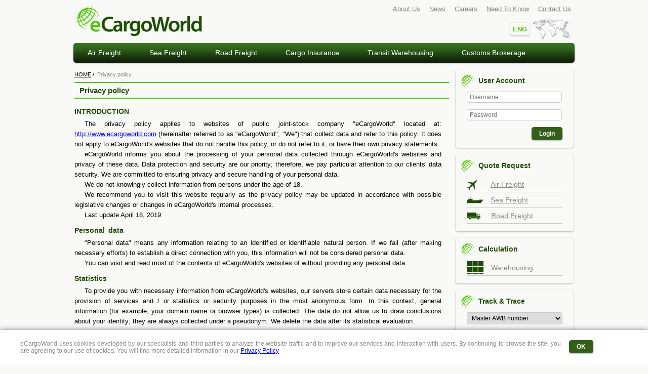

--- FILE ---
content_type: text/html; charset=utf-8
request_url: https://www.ecargoworld.com//en/privacy-policy
body_size: 7594
content:

<!DOCTYPE html>
<html xmlns="http://www.w3.org/1999/xhtml" class="no-js">
<head>
    <meta charset="utf-8" />
    <title>Privacy policy</title>
    <meta http-equiv="Content-Type" content="text/html;charset=UTF-8" />
    <meta content="en" http-equiv="CONTENT-LANGUAGE" />
    <meta content="privacy policy" name="description" />
    <meta content="privacy policy" name="keywords" />
    <meta name="openstat-verification" content="bc888e9bab656c79998e3fb92ca56ac409fd08e9" />
    <link rel="stylesheet" type="text/css" href="/Content/cargo.min.css" />

    <script src="/Scripts/lazyload.min.js" type="text/javascript"></script>
    <script src="/Scripts/myLoadJS.min.js" type="text/javascript"></script>
    <script src="/Scripts/fun.min.js" type="text/javascript" async="async"></script>
    <script type="text/javascript">
        (function (i, s, o, g, r, a, m) {
            i['GoogleAnalyticsObject'] = r; i[r] = i[r] || function () {
                (i[r].q = i[r].q || []).push(arguments)
            }, i[r].l = 1 * new Date(); a = s.createElement(o),
   m = s.getElementsByTagName(o)[0]; a.async = 1; a.src = g; m.parentNode.insertBefore(a, m)
        })(window, document, 'script', '//www.google-analytics.com/analytics.js', 'ga');

        ga('create', 'UA-40339146-1', 'ecargoworld.com');
        ga('send', 'pageview');

    </script>

</head>

<body>

    <!--Openstat
    <span id="openstat1"></span>
    <script type="text/javascript">
        var openstat = { counter: 1, next: openstat };
        (function (d, t, p) {
            var j = d.createElement(t); j.async = true; j.type = "text/javascript";
            j.src = ("https:" == p ? "https:" : "http:") + "//openstat.net/cnt.js";
            var s = d.getElementsByTagName(t)[0]; s.parentNode.insertBefore(j, s);
        })(document, "script", document.location.protocol);
    </script>

    <!-- Rating@Mail.ru counter
    <script type="text/javascript">
        //<![CDATA[
        var _tmr = _tmr || [];
        _tmr.push({ id: '2370194', type: 'pageView', start: (new Date()).getTime() });
        (function (d, w) {
            var ts = d.createElement('script'); ts.type = 'text/javascript'; ts.async = true;
            ts.src = (d.location.protocol == 'https:' ? 'https:' : 'http:') + '//top-fwz1.mail.ru/js/code.js';
            var f = function () { var s = d.getElementsByTagName('script')[0]; s.parentNode.insertBefore(ts, s); };
            if (w.opera == "[object Opera]") { d.addEventListener("DOMContentLoaded", f, false); } else { f(); }
        })(document, window);
        //]]></script>
    <noscript>
        <div style="position:absolute;left:-10000px;">
            <img src="//top-fwz1.mail.ru/counter?id=2370194;js=na" style="border:0;" height="1" width="1" alt="Рейтинг@Mail.ru" />
        </div>
    </noscript>
//Rating@Mail.ru counter -->
    <div id="wrap">
        <div id="header">
            
   <a ID="logo" href="http://www.ecargoworld.com/en"><span id="logo_img"></span></a>

<div id="attr">
 <div id="header_menu">
    <a href="http://www.ecargoworld.com/en/about-us"  class="menu">About Us</a>
    <a href="http://www.ecargoworld.com/en/news"  class="menu">News</a>
    <a href="http://www.ecargoworld.com/en/careers"  class="menu">Careers</a>
    <a href="http://www.ecargoworld.com/en/need-to-know"  class="menu">Need To Know</a>
    <a href="http://www.ecargoworld.com/en/contact-us"  class="menu">Contact Us</a>
     </div>

 <ul id="userLanguage">
    <li class="lang-li"><a href="http://www.ecargoworld.com/en/privacy-policy" class="lang-cur">ENG</a></li>
    <li class="lang-li"><span id="world"></span></li>
 </ul>
</div>
<div ID="main_menu" >
     <a href="http://www.ecargoworld.com/en/air-freight"  class="main-menu">Air Freight</a>
     <a href="http://www.ecargoworld.com/en/sea-freight"  class="main-menu">Sea Freight</a>
     <a href="http://www.ecargoworld.com/en/road-freight"  class="main-menu">Road Freight</a>
     <a href="http://www.ecargoworld.com/en/cargo-insurance"  class="main-menu">Cargo Insurance</a>
     <a href="http://www.ecargoworld.com/en/transit-warehousing"  class="main-menu">Transit Warehousing</a>
     <a href="http://www.ecargoworld.com/en/customs-brokerage"  class="main-menu">Customs Brokerage</a>
</div>

        </div>
        <div id="content-page">
            <div id="article">
                 


         <div id="navigation">
   <a class="nav-a" href="http://www.ecargoworld.com/en">HOME</a><span>&nbsp;/&nbsp;</span> 
                         <span class="not-nav">Privacy policy</span>
                         <div id="title"><h1  class="nav-h1-only">Privacy policy</h1>
                         </div>
          </div>
      

                <div id="main">
    <h2 class="h2-first">INTRODUCTION</h2>
    <p>
        The privacy policy applies to websites of public joint-stock company "eCargoWorld" located at: <a href="/en">http://www.ecargoworld.com</a> (hereinafter referred to as "eCargoWorld", "We") that collect data and refer to this policy. It does not apply to eCargoWorld's websites that do not handle this policy, or do not refer to it, or have their own privacy statements.
    </p>
    <p>
        eCargoWorld informs you about the processing of your personal data collected through eCargoWorld's websites and privacy of these data. Data protection and security are our priority; therefore, we pay particular attention to our clients' data security. We are committed to ensuring privacy and secure handling of your personal data.
    </p>
    <p>
        We do not knowingly collect information from persons under the age of 18.
    </p>
    <p>
        We recommend you to visit this website regularly as the privacy policy may be updated in accordance with possible legislative changes or changes in eCargoWorld's internal processes.
    </p>
    <p>
        Last update April 18, 2019
    </p>
    <h2 class="h2-base">
        Personal data
    </h2>
    <p>
        "Personal data" means any information relating to an identified or identifiable natural person. If we fail (after making necessary efforts) to establish a direct connection with you, this information will not be considered personal data.
    </p>
    <p>
        You can visit and read most of the contents of eCargoWorld's websites of without providing any personal data.
    </p>
    <h2 class="h2-base">
        Statistics
    </h2>
    <p>
        To provide you with necessary information from eCargoWorld's websites, our servers store certain data necessary for the provision of services and / or statistics or security purposes in the most anonymous form. In this context, general information (for example, your domain name or browser types) is collected. The data do not allow us to draw conclusions about your identity; they are always collected under a pseudonym. We delete the data after its statistical evaluation.
    </p>
    <h2 class="h2-base">
        Newsletter and special offers
    </h2>
    <p>
        In some cases, upon notice from our side, we will use your e-mail address to provide you with additional information about products and services if you subscribe to our newsletter. The subscription is voluntary and you are free to withdraw your consent anytime by clicking the unsubscribe link in the email. In this case, your name and mailing address will be deleted and you will no longer receive newsletters from us, unless you subscribe to them again.
    </p>
    <h2 class="h2-base">
        Legal requirements
    </h2>
    <p>
        eCargoWorld informs you that in some cases we are obliged to disclose your information in accordance with legal requirements by state bodies, legal authorities and law enforcement authorities to ensure security, serve the public interest, and to prevent or stop activity that we consider illegal.
    </p>
    <h2 class="h2-base">
        eCargoWorld's Data Protection Principles
    </h2>
    <p>
        eCargoWorld's websites are mainly designed to minimize the personal data collection and processing. In some cases, eCargoWorld is obliged to transfer your personal data to third parties in accordance with applicable laws of the country of the website's physical location. For example, when there are grounds to suspect a user of committing a crime or a misuse of our websites.
    </p>
    <p>
        To provide certain services, eCargoWorld may use external service providers. Since such external service providers need to have personal data access, we guarantee that any such access shall be restricted to the extent required solely for the provision of the service. In addition, such external service providers shall meet all applicable data protection regulations.
    </p>
    <h2 class="h2-base">
        Use of cookies
    </h2>
    <p>
        We use different types of cookies (special files placed on your device):
    </p>
    <ul class="ul-base2">
        <li class="li-base">
            Cookies from user input
        </li>
        <li class="li-base">
            First party cookies
        </li>
        <li class="li-base">
            Cookies for tracking social plugins
        </li>
    </ul>
    <p>
        You can adjust the browser settings to block cookies or to be informed whenever a website uses cookies. However, it is important to understand that if you block cookies you will not be able to use most of eCargoWorld's websites' features. We use various types of social plugins.
    </p>
    <p>
        Below is a list of cookies we use on our websites: <a href="/en/cookies">http://www.ecargoworld.com/en/cookies</a>
    </p>
    <h2 class="h2-base">
        Data protection in relation to partners and links to partners’ resources
    </h2>
    <p>
        eCargoWorld's websites contain links to our business partners' websites. We by no means are responsible for non-compliance with data protection requirements regarding our partners' websites. For information on data protection when visiting these websites, please refer to privacy policies on websites of the respective companies.
    </p>
    <p>
        The personal information we collect is stored on secure servers. Access to the servers is allowed only to a limited number of authorized persons who need it to control eCargoWorld's websites or ensure their functionality, especially in terms of technical support. According to industry security standards, we employ administrative, physical and technical measures to protect your data from unauthorized access. We store such information only in secure processing centers and data storage.
        At your request, we will inform you what personal information we hold about you and for what purpose (purposes). If we ever store incorrect information about you, despite the fact that we work hard to maintain its accuracy and consistency, we will correct it immediately upon detection inaccuracies or according to your request.
    </p>
    <p>
        In such cases, please contact: <a href="/en/contact-us">http://www.ecargoworld.com/en/contact-us</a>
    </p>
    <p>
        Please contact us if you wish to remove your personal information or withdraw your consent to the personal data processing. You can also send a request to delete information about the account by confirming the setting in your profile.
    </p>
    <p>
        If the deletion of your data is impossible for technical or legal reasons, we will block the data.
    </p>
    <p>
        If you have any questions or suggestions regarding the protection of your personal data processed through eCargoWorld's websites, please contact us: <a href="/en/contact-us">http://www.ecargoworld.com/en/contact-us</a>
    </p>
</div>
            </div>
            

<div class="right">
    <ul id="sidebar">

        <li class="sb-li">
            <form id="fLogin" action="">
                <span class="icon-header"></span><span class="text-header">User Account</span>
                <p class="sb-p">
                    <input id="user" type="text" placeholder="Username" />
                </p>
                <p class="sb-p">
                    <input id="password" type="password" placeholder="Password" />
                </p>
                <p class="sb-p-btn">
                    <input id="login" type="button" value="Login" class="sb-btn" onclick="javascript: login_get(); return false;" />
                </p>
            </form>
        </li>

        <li class="sb-li">
            <span class="icon-header"></span><span class="text-header">Quote Request</span>
            <ul id="qr-link">
                <li class="qr-link-li">
                    <a href="http://www.ecargoworld.com/en/quote-request/air-freight" class="qr-a"><span class="icon-air"></span><span class="text-air">Air Freight</span></a>
                </li>
                <li class="qr-link-li">
                    <a href="http://www.ecargoworld.com/en/quote-request/sea-freight" class="qr-a"><span class="icon-sea"></span><span class="text-sea">Sea Freight</span></a>
                </li>
                <li class="qr-link-li">
                    <a href="http://www.ecargoworld.com/en/quote-request/road-freight" class="qr-a"><span class="icon-road"></span><span class="text-road">Road Freight</span></a>
                </li>
            </ul>
        </li>
        <li class="sb-li">
            <span class="icon-header"></span><span class="text-header">Calculation</span>
            <ul id="qr-link">
                <li class="qr-link-li">
                    <a href="http://www.ecargoworld.com/en/transit-warehousing/warehousing-calculator" class="qr-a"><span class="icon-whs"></span><span class="text-whs">Warehousing</span></a>
                </li>
            </ul>
        </li>

            <li class="sb-li">

                

                <form id="fTrack_Trace" action="">

                        <span class="icon-header"></span><span class="text-header">Track &amp; Trace</span>
                        <p class="sb-p">
                            <select name="shipper" id="shipper">
                                    <option value="4">Master AWB number</option>
                                    <option value="1">ECW waybill number</option>
                                    <option value="12">ECW report reference</option>
                                    <option value="2">Container number</option>
                                    <option value="3">Master BL number</option>
                                    <option value="5">DHL waybill number</option>
                                    <option value="6">TNT waybill number</option>
                                    <option value="7">EMS waybill number</option>
                                    <option value="8">UPS waybill number</option>
                                    <option value="9">DB Schenker USA ref.</option>
                                    <option value="10">FedEx waybill number</option>
                            </select>
                        </p>

                        <p class="sb-p">
                            <input type="text" id="tracking_number" onkeypress="javascript:trackAndTrace_enter(event)" />
                        </p>
                        <p class="sb-p-btn">
                            <input type="button" id="track" value="Track" class="sb-btn" placeholder="tracking number" onclick='javascript:trackAndTrace_get()' />
                        </p>
                    </form>

            </li>


        <li class="sb-li-banners">
            
            <a class="right" href="http://wcaworld.com/eng/members.asp?cid=84539" target="_blank" title="WCA - Leading the World in Logistics Partnering">
                <img src="/img/wca.png" alt="WCA - Leading the World in Logistics Partnering">
            </a>

            <a class="right" href="http://www.iata.org/" target="_blank" title="The International Air Transport Association (IATA) is the trade association for the world’s airlines">
                <img src="/img/iata.png" alt="The International Air Transport Association (IATA) is the trade association for the world’s airlines">
            </a>
			
            <div class="H10"></div>
			
            <a class="right" href="http://www.premiercargoalliance.com/listing/ecargo-world-estonia/" target="_blank" title="PCA | Premier Cargo Alliance Network, a Worldwide Logistics Network for Independent Freight Forwarders, International Logistic Companies and Service Providers in the Logistics and Transportation Industry">
                <img src="/img/PCAMainLogotiny.png" alt="PCA | Premier Cargo Alliance Network, a Worldwide Logistics Network for Independent Freight Forwarders, International Logistic Companies and Service Providers in the Logistics and Transportation Industry">
            </a>
			
			<a class="right" href="https://preview.mailerlite.com/k4w3k7" target="_blank" title="OWN | One World Network">
                    <img src="/img/own.png" alt="OWN | One World Network">
            </a>
            
			<div class="H10"></div>
			
			<a class="mL10 left" href="https://pangea-network.com/" target="_blank" title="Pangea Logistics Network">
                    <img src="/img/pangea.png" alt="Pangea Logistics Network">
            </a>
            
			
            <div class="H10"></div>
            <div class="CB"></div>
        </li>
    </ul>



</div>

        </div>
        <div id="footer">
            

<ul id="footer_menu2">
        <li class="menu2-li">
            <div id="div9" class="">
                <a href="http://www.ecargoworld.com/en/consignors" class="menu2-a1">
                    <span class="link-icon"></span>
                    <span class="link-text">Consignors</span></a>
                <a href="http://www.ecargoworld.com/en/consignors" class="menu2-a2">Be sure, your logistics terms in contract with buyer will be fulfilled</a>
            </div>
        </li>
        <li class="menu2-li">
            <div id="div10" class="">
                <a href="http://www.ecargoworld.com/en/freight-forwarders" class="menu2-a1">
                    <span class="link-icon"></span>
                    <span class="link-text">Freight forwarders</span></a>
                <a href="http://www.ecargoworld.com/en/freight-forwarders" class="menu2-a2">Fast execution and favourable rates</a>
            </div>
        </li>
        <li class="menu2-li">
            <div id="div11" class="">
                <a href="http://www.ecargoworld.com/en/consignees" class="menu2-a1">
                    <span class="link-icon"></span>
                    <span class="link-text">Consignees</span></a>
                <a href="http://www.ecargoworld.com/en/consignees" class="menu2-a2">Safe delivery of your goods, in time</a>
            </div>
        </li>
        <li class="menu2-li-last">
            <div id="div12" class="">
                <a href="http://www.ecargoworld.com/en/investors" class="menu2-a1">
                    <span class="link-icon"></span>
                    <span class="link-text">Investors</span></a>
                <a href="http://www.ecargoworld.com/en/investors" class="menu2-a2">Invest in future with transport logistics professionals</a>
            </div>
        </li>
</ul>

<p class="footer-p">
    © Copyright 2007-2026 eCargoWorld. All rights reserved&nbsp;&nbsp;
            <a href="http://www.copyscape.com/plagiarism-software/" target="_blank">
                <img id="copyscape" src="/img/copyscape.gif" alt="Protected by Copyscape Plagiarism Software" title="Protected by Copyscape Plagiarism Checker - Do not copy content from this page." /></a>
</p>


<div class="left mR5 display-none">
    <!-- Rambler Top100  -->
    <!-- begin of Top100 code -->
    <script id="top100Counter" type="text/javascript" src="http://counter.rambler.ru/top100.jcn?2920768"></script>
    <!-- end of Top100 code -->

    <noscript>
        <a href="http://top100.rambler.ru/navi/2920768/">
            <img src="http://counter.rambler.ru/top100.cnt?2920768" alt="Rambler's Top100" border="0" />
        </a>
    </noscript>
    <!-- Rambler Top100  -->
</div>

<!-- Rating@Mail.ru logo -->
<a class="left mR5 display-none" href="http://top.mail.ru/jump?from=2370194">
    <img src="//top-fwz1.mail.ru/counter?id=2370194;t=291;l=1"
         style="border:0;" height="31" width="38" alt="Рейтинг@Mail.ru" />
</a>
<!-- //Rating@Mail.ru logo -->


<a class="left mR5" href="https://twitter.com/eCargoWorld" target="_blank">
    <img src="/img/twisster_icon.png"></a>


<a class="left mR5" href="https://www.facebook.com/eCargoWorld" target="_blank">
    <img src="/img/facebook.png"></a>



<div id="footer_menu">
        <a href="http://www.ecargoworld.com/en/terms-and-conditions"  class="menu">Terms and Conditions</a>
        <a href="http://www.ecargoworld.com/en/sitemap"  class="menu">Site Map</a>

</div>



        </div>

    </div>

<div id="footer_cookies" class="c-footer_cookies js-cookie-warning">
    <div class="c-footer_cookies-container">
        <div class="c-footer_cookies-text">
            eCargoWorld uses cookies developed by our specialists and third parties to analyze the website traffic and to improve our services and interaction with users. By continuing to browse the site, you are agreeing to our use of cookies. You will find more detailed information in our <a href="/en/privacy-policy">Privacy Policy</a>
        </div>        
        <button class="sb-btn" onclick="javascript: setCookie('ecwCookiesOk', 'true', 30); return false;">OK</button>
    </div>
</div>
</body>
</html>


--- FILE ---
content_type: text/css
request_url: https://www.ecargoworld.com/Content/cargo.min.css
body_size: 11197
content:
@charset "UTF-8";

html, body, form, #submenu, #slider-ul, .tabs-ul, .slide, #sidebar, .sitemap-li, #navigateM, #header_menuM, .header-submenu, h1, h2, h3, h4, p, input, select, textarea, button {
    margin: 0;
    padding: 0;
}

body {
    font-family: verdana, tahoma, arial, sans-serif;
    font-size: 13px;
    color: #000;
    background: none repeat scroll 0 0 #F9F9F7;
}

h1, h2, h3, h4 {
    color: #1D4D01;
}

input, select, textarea, button {
    outline: none;
}

input, select, textarea, button {
    border: 1px solid black;
    border-radius: 0px;
    cursor: pointer;
    font-size: 100%;
    padding: 2px;
}

    button, input[type="button"], label {
        cursor: pointer;
    }

img {
    display: block;
    border: 0;
}

input:disabled + label {
    color: #ccc;
}

fieldset {
    margin-bottom: 10px;
}

.optionGroup {
    font-weight: bold;
    font-style: italic;
    padding-left: 2px;
}

#wrap {
    margin: 0 auto;
    width: 990px;
}

.display-inline-block {
    display: inline-block;
}

.display-none {
    display: none;
}

.text-indent-none {
    text-indent: 0px;
}

.h2-base, .h3-base, .h4-base {
    padding: 10px 0 5px 0;
}

.left {
    float: left;
}

.right {
    float: right;
}

.H25 {
    clear: both;
    height: 25px;
}

.H20 {
    clear: both;
    height: 20px;
}

.H10 {
    clear: both;
    height: 10px;
}

.H5 {
    clear: both;
    height: 5px;
}

.H1 {
    clear: both;
    height: 1px;
}

.CB {
    clear: both;
}

.W30p {
    width: 30%;
}

.W40p {
    width: 40%;
}

.W40 {
    width: 40px;
}

.W50 {
    width: 50px;
}

.W60 {
    width: 60px;
}

.W60p {
    width: 60%;
}

.W70 {
    width: 70px;
}

.W75 {
    width: 75px;
}

.W70p {
    width: 70%;
}

.W80p {
    width: 80%;
}

.W100 {
    width: 100px;
}

.W200 {
    width: 200px;
}

.W120 {
    width: 120px;
}

.W180 {
    width: 180px;
}

.W206 {
    width: 206px;
}

.W250 {
    width: 250px;
}

.W350 {
    width: 350px;
}

.W360 {
    width: 360px;
}

.W400 {
    width: 400px;
}

.mT3 {
    margin-top: 3px;
}

.mT5 {
    margin-top: 3px;
}

.mR5 {
    margin-right: 5px;
}

.mR10 {
    margin-right: 10px;
}

.mL10 {
    margin-left: 10px;
}

.pLR5 {
    padding: 0 5px;
}

.p20 {
    padding: 20px;
}

.necessary {
    font-weight: bold;
}

.radio-button {
    margin: 3px 3px 0 3px;
}

.label {
    display: block;
    float: left;
    font-size: 12px;
    padding: 2px 2px 2px 24px;
}

.link {
    color: #2260A6;
    cursor: pointer;
    display: inline;
    margin: 5px 0;
    text-decoration: underline;
}

    .link:hover {
        text-decoration: none;
    }

.border_none {
    border: none;
}

.allparent {
    margin-right: auto;
    margin-left: auto;
}
/* Green gradient  #0e1c07*/
#main_menu, #main_menu_ru, .menu2-a1, .submit {
    background: url('/img/cargo-sprites.png');
    background-repeat: repeat-x;
    background-position: 0 -99px;
}

/* Form elements */
input[type="text"]:focus, input[type="password"]:focus, textarea:focus {
    border-color: #aaa;
    box-shadow: 0 0 2px rgba(0, 0, 0, 0.3);
}

input[type="button"]:hover {
    background: #1d4d01;
}
/*#1d4d01*/

/* Border-radius & Box-shadow */
#main_menu, #main_menu_ru, .slide, .sb-li, .menu2-li, .menu2-li-last, .sb-btn, .banner, .group {
    border-radius: 5px;
    box-shadow: 0 1px 3px rgba(0, 0, 0, 0.3);
}
/* Header */
#header {
    width: 100%;
}

#logo {
    float: left;
    margin: 10px 0 60px 0;
}

#logo_img {
    background: url('/img/cargo-sprites2.png') top left no-repeat;
    background-position: 0 0;
    background-repeat: no-repeat;
    padding: 0 0 49px 260px;
}

#main_menu, #main_menu_ru {
    font-size: 14px;
}

/* Header > Attributes */
#attr {
    float: right;
}

#header_menu {
    margin-top: 10px;
    margin-bottom: 25px;
    color: #CCCCCC;
}

.menu, .lang, .qr-a {
    color: #888888;
}

.menu {
    padding: 0 7px;
}

    .menu:hover, .lang:hover, .qr-a:hover, .sm-a:hover, .qr-sm-a:hover, .nav-a:hover, .a-in-text:hover, .sitemap-a:hover, .need-to-know-a:hover, .qr, .goods a:hover {
        text-decoration: none;
        color: #1D4D01;
    }

.cur, .cur-ru, .active {
    text-decoration: none;
    color: #4DC405;
}

.cur {
    padding: 0 7px;
}
/* Header > Lang */
#userLanguage {
    float: right;
    list-style: none;
    margin: 0;
    padding: 0;
}

.lang-cur {
    border-radius: 4px 4px 4px 4px;
    box-shadow: 0 1px 3px rgba(0, 0, 0, 0.3);
    font-weight: bold;
    color: #4DC405;
    padding: 5px;
    text-decoration: none;
}

.lang-li {
    float: left;
    padding: 0 7px 0 0;
    margin: 0;
}

#world {
    background: url('/img/cargo-sprites2.png') top left no-repeat;
    background-position: -260px 0;
    background-repeat: no-repeat;
    padding: 12px 0 12px 75px;
}

/* Header > Main navigation */
#main_menu, #main_menu_ru {
    clear: both;
    width: 100%;
    overflow: hidden;
    margin-bottom: 13px;
}

.cur, .cur-ru, .main-menu, .main-menu-ru {
    float: left;
}

.cur, .main-menu {
    padding: 11px 28px 12px;
}

.cur-ru, .main-menu-ru {
    padding: 11px 11px 12px;
}

.main-menu, .main-menu-ru {
    color: #fff;
    text-align: center;
    text-decoration: none;
}

    .main-menu:hover, .main-menu-ru:hover, .navM-a:hover {
        text-decoration: underline;
    }

/* Footer */
#footer {
    width: 100%;
}

#copyscape {
    width: 234px;
    height: 16px;
    border: 0px;
    padding-top: 5px;
}
/*  Footer  >  footer-menu2  */
#footer_menu2 {
    line-height: 20px;
    clear: both;
    float: left;
    margin: 0 0 10px;
    float: none;
    overflow: hidden;
    height: 122px;
    border-bottom: 3px solid #4DC405;
    padding: 0 0 7px;
    list-style: none;
}

.menu2-li {
    float: left;
    width: 240px;
    margin: 0 9px 0 2px;
}

.menu2-li-last {
    float: left;
    width: 233px;
    margin-right: 2px;
    margin-left: 2px;
}

.menu2-a1 {
    display: block;
    border-radius: 5px 5px 0 0;
    color: #FFFFFF;
    font-size: 14px;
}

    .menu2-a1 .link-icon {
        float: left;
        margin: 5px 0 0 10px;
        background: url('/img/cargo-sprites.png') top left no-repeat;
        background-position: 0 -36px;
        width: 27px;
        height: 27px;
        display: block;
    }

    .menu2-a1 .link-text {
        padding: 10px 20px 10px 50px;
        display: block;
    }

.menu2-a2 {
    display: block;
    padding: 10px 10px 10px 15px;
    height: 55px;
    font-size: 13px;
    color: #444444;
}

.menu2-a1, .menu2-a2 {
    text-decoration: none;
}

.div-cur .menu2-a1 {
    color: #4DC405;
}

#div9.div-cur:hover .menu2-a1, #div10.div-cur:hover .menu2-a1, #div11.div-cur:hover .menu2-a1, #div12.div-cur:hover .menu2-a1 {
    text-decoration: none;
}

#div9:hover .menu2-a1, #div10:hover .menu2-a1, #div11:hover .menu2-a1, #div12:hover .menu2-a1 {
    text-decoration: underline;
}

.footer-p {
    float: left;
    color: #888888;
    padding-bottom: 20px;
}

#footer_menu {
    float: right;
    color: #CCCCCC;
}

#title {
    overflow: hidden;
    margin: 5px 0 15px 0;
    padding: 5px 10px;
    border-bottom: 2px #4dc405 solid;
    border-top: 2px #4dc405 solid;
}

#navigation {
    overflow: hidden;
    font-size: 11px;
}

.not-nav {
    color: #888888;
}

.nav-a {
    text-decoration: underline;
    color: #000000;
}

.nav-h1 {
    padding: 2px 0 0 0;
}

.nav-h1-only {
    padding: 1px 0 1px 0;
}

.nav-h1, .nav-h1-only {
    float: left;
    font-size: 15px;
    line-height: normal;
}

/* Article title Sub navigation */
#submenu {
    float: right;
    list-style: none outside none;
}

.sm-li {
    float: left;
}

.sm-a {
    margin-left: 15px;
    padding: 2px 0 0 20px;
    color: #000000;
    float: right;
}

.sm-icon {
    background: url('/img/cargo-sprites.png') top left no-repeat;
    background-position: 0 -79px;
    padding-left: 22px;
    padding-top: 3px;
}

/* Content page  */
#content-page {
    width: 986px;
    padding-left: 2px;
    padding-right: 2px;
}

.block-hid {
    display: none;
}

#article {
    float: left;
    width: 740px;
    line-height: 20px;
    margin-bottom: 13px;
}

#article-qr {
    line-height: 20px;
    margin-bottom: 13px;
}

.header-h2 {
    font-size: 14px;
    font-weight: bold;
    letter-spacing: 0px;
    word-spacing: 0px;
    white-space: pre-wrap;
    display: block;
    color: #1D4D01;
}

.dt-base, .dd-base {
    font-size: 13px;
}

.dt-base {
    font-weight: bold;
    color: #1D4D01;
}

.dd-base {
    padding-bottom: 5px;
}

.contact-us {
    width: 100%;
    margin-bottom: 5px;
    padding-top: 15px;
    border-top: 1px #d7d7d7 solid;
}

.icon-ee {
    background: url('/img/cargo-sprites.png') top left no-repeat;
    background-position: 0 0;
}

.icon-fi {
    background: url('/img/cargo-sprites.png') top left no-repeat;
    background-position: -17px 0;
}

.icon-pk {
    background: url('/img/cargo-sprites.png') top left no-repeat;
    background-position: -17px -12px;
}

.icon-ru {
    background: url('/img/cargo-sprites.png') top left no-repeat;
    background-position: 0 -12px;
}

.icon-tw {
    background: url('/img/cargo-sprites.png') top left no-repeat;
    background-position: 0 -24px;
}

.icon-cn {
    background: url('/img/cargo-sprites.png') top left no-repeat;
    background-position: -17px -24px;
}

.icon-hk {
    background: url('/img/flag/hk.png') top left no-repeat;
}

.icon-kz {
    background: url('/img/flag/kz.png') top left no-repeat;
}

.icon-ch {
    background: url('/img/flag/ch.png') top left no-repeat;
}

.icon-ae {
    background: url('/img/flag/ae.png') top left no-repeat;
}

.contact-us-icon {
    float: left;
    width: 16px;
    height: 11px;
    margin: 3px 5px 0 0;
    border: 1px solid #d7d7d7;
}

.contact-us-text {
    color: #1D4D01;
}

.recipientEmail {
    color: #4DC405;
    font-weight: normal;
}

.companyType {
    font-weight: bold;
    font-size: 20px;
}

.textCenter {
    text-align: center;
}

.divCenter {
    margin: 0 auto;
}

.mLeft20 {
    margin-left: 20px;
}

.lblF {
    float: left;
    width: 135px;
    padding-right: 10px;
}

.lblF2 {
    float: left;
    width: 170px;
    padding-right: 10px;
}

.lblF3 {
    display: block;
    float: left;
    width: 150px;
    padding-right: 10px;
}

.lblF4 {
    float: left;
    padding-right: 10px;
}

.lblF5 {
    float: left;
    padding-right: 10px;
    padding-left: 20px;
}

.inputF {
    display: block;
    float: left;
    margin-bottom: 10px;
}

.inputF1 {
    margin-bottom: 10px;
}

.brF {
    clear: both;
}

.tableTitle {
    margin: 0 auto;
    text-align: center;
}

/* main */
.h2-first {
    padding: 0 0 5px 0;
}

.h2-base, .h2-first {
    letter-spacing: 0px;
    word-spacing: +3px;
}

.h2-base, .h2-in-text, .h2-in-row, .h2-first {
    font-size: 14px;
}

.h2-in-text, .h34-in-text, .h3-transit-warehousing {
    display: inline;
}

.h34-in-text {
    font-size: 13px;
}

.h3-transit-warehousing {
    font-weight: normal;
    font-size: 13px;
}

.h2-in-row, .p-in-row, .header-h2 {
    padding: 10px 0 0 0;
}

#sitemap, .sitemap-ul {
    list-style: none;
    padding: 0 0 0 30px;
    margin: 0;
}

.sitemap-a, .h3-transit-warehousing {
    color: #000000;
}

.strong-base {
    color: #1D4D01;
}

#main p {
    text-indent: 1.5em;
    text-align: justify;
}

#business_card p {
    text-indent: 0;
    margin-left: 1.5em;
}

.indent-top {
    padding-top: 5px;
}

#main p, .header-h2 {
    padding-right: 15px;
}

.bq-base {
    font-style: italic;
    margin-top: 0px;
    text-align: justify;
}

.in-text-R {
    float: right;
    margin: 10px -15px 10px 15px;
}

.in-text-R2 {
    float: right;
    margin: 10px 0 10px 15px;
}

.col1-in-2col {
    float: left;
    margin-right: 10px;
}

.ul-base {
    list-style: disc outside none;
}

.ul-circle {
    list-style-type: circle;
}

.ul-base, .ul-sqr, .ul-base2 {
    padding: 0 0 0 30px;
    margin: 0;
}

.li-base {
    padding: 0;
    margin: 0 0 1px 3px;
}

.ul-base2 {
    padding-bottom: 5px;
}

.a-in-text {
    text-decoration: underline;
    color: #000000;
}

.header-h3 {
    font-size: 13px;
    font-weight: bold;
    white-space: pre-wrap;
    color: #1D4D01;
}

#ntk-ul {
    margin: 0;
    padding: 0;
    list-style: none outside none;
    margin: 0;
    padding: 0;
}

.ntk-li {
    padding: 7px 0 7px 25px;
    margin: 0;
}

.ntk-a {
    color: #000000;
}

.ntk-icon {
    background: url('/img/cargo-sprites.png') top left no-repeat;
    background-position: 0 -79px;
    width: 19px;
    height: 19px;
    float: left;
    margin-top: -1px;
}

.ntk-text {
    padding-left: 5px;
}

.units-div {
    padding-left: 24px;
}

#main .units-p-indent {
    padding-bottom: 20px;
    text-indent: 0;
}

#main .units-p {
    text-indent: 0;
}

/* Slider */
#slider {
    overflow: hidden;
    position: relative;
    z-index: 1;
}

#slider-ul {
    list-style: none;
    padding-left: 0px;
}

.slide {
    float: left;
    position: relative;
}

.slide-content {
    padding: 30px 55px;
    position: absolute;
    top: 0;
    left: 0;
}

.slide-h2 {
    font-size: 36px;
    margin: 20px 0;
}

.slide-p {
    font-size: 18px;
    line-height: 30px;
}

.slide-a {
    display: inline-block;
    padding: 9px 20px 10px 14px;
    color: #fff;
    text-shadow: 0 1px 0 rgba(0, 0, 0, 0.2);
    background: #4dc403;
    border-radius: 4px;
    box-shadow: 0 1px 3px rgba(0, 0, 0, 0.3);
    margin-top: 20px;
    line-height: normal;
    font-size: 16px;
    font-weight: 700;
}

.slide-text {
    float: left;
}

.slide-icon {
    background: url('/img/cargo-sprites.png') top left no-repeat;
    background-position: 0 -64px;
    width: 12px;
    height: 14px;
    float: left;
    margin: 3px 0 0 5px;
}

#slider-menu {
    position: absolute;
    top: 14px;
    right: 26px;
    z-index: 99;
}

    #slider-menu a {
        float: left;
        display: block;
        text-indent: -9999px;
        width: 13px;
        height: 13px;
        overflow: hidden;
        margin-left: 7px;
        background: #e6e6e6;
        border-radius: 50%;
        box-shadow: inset 0 3px 3px rgba(0, 0, 0, 0.2);
    }

        #slider-menu a:hover {
            background: #888888;
        }

    #slider-menu .selected {
        background: #4dc405;
    }

/* Sidebar */
#sidebar {
    width: 233px;
    line-height: 110%;
    list-style: none outside none;
    margin-bottom: 10px;
}

.sb-li {
    margin: 0 0 13px 0;
    padding: 10px 22px 15px 10px;
}

.sb-li-banners {
    margin: 0;
    padding: 0;
    border-radius: 5px;
    box-shadow: 0 1px 3px rgba(0, 0, 0, 0.3);
}

.icon-header {
    padding-left: 27px;
    padding-bottom: 11px;
    background: url('/img/cargo-sprites.png') top left no-repeat;
    background-position: 0 -36px;
}

.text-header {
    margin: -9px 0 15px 35px;
    font-size: 14px;
    color: #1D4D01;
    font-weight: bold;
    display: block;
}

.sb-p {
    margin: 0 0 13px 0;
    padding: 0 0 0 12px;
}

.sb-p-btn {
    margin: 0;
    padding: 0 0 0 12px;
    text-align: right;
}

#user, #password, #tracking_number {
    width: 181px;
    padding: 3px 0 3px 5px;
    font-size: 12px;
    border: 1px #cacaca solid;
    border-radius: 4px;
    -webkit-transition: 0.2s linear;
    -moz-transition: 0.2s linear;
    -o-transition: 0.2s linear;
    transition: 0.2s linear;
}

.sb-btn {
    padding: 6px 15px;
    font-size: 12px;
    color: #fff;
    font-weight: 700;
    border: 0;
    background: #345f1b;
}

.sidebar-p p {
    margin-top: 5px;
}

.sidebar-contact-us-icon {
    float: left;
    width: 16px;
    height: 11px;
    margin: 2px 5px 5px 0;
    border: 1px solid #d7d7d7;
}

.sidebar-phone {
    margin: 2px 0;
}
/* Sidebar > Links */
#qr-link {
    font-size: 14px;
    padding: 0 0 0 12px;
    margin: 0;
    list-style: none outside none;
}

.qr-link-li {
    margin: 0;
    padding: 0;
}

.qr-a {
    display: block;
    padding: 8px 0 8px 0;
    border-bottom: 1px #cacaca solid;
}

.icon-air {
    background: url('/img/cargo-sprites.png') top left no-repeat;
    background-position: 0 -140px;
    padding-left: 20px;
    padding-bottom: 3px;
}

.icon-sea {
    background: url('/img/cargo-sprites.png') top left no-repeat;
    background-position: 0 -159px;
    padding-left: 33px;
}

.icon-road {
    background: url('/img/cargo-sprites.png') top left no-repeat;
    background-position: 0 -174px;
    padding-left: 27px;
}

.icon-whs {
    background: url('/img/cargo-sprites.png') top left no-repeat;
    background-position: 0 -191px;
    padding: 5px 0 5px 33px;
}

.icon-tt {
    background: url('/img/track-trace.png') top left no-repeat;
    padding: 10px 0 10px 33px;
}

.text-air {
    padding-left: 27px;
}

.text-sea {
    padding-left: 14px;
}

.text-road {
    padding-left: 21px;
}

.text-whs {
    padding-left: 15px;
}
.text-tt {
    padding-left: 10px;
}
/* Sidebar > Form */
#shipper {
    width: 100%;
    padding: 3px 0 3px 5px;
    border: 1px #cacaca solid;
    border-radius: 4px;
    font-size: 12px;
}

.banner {
    margin-bottom: 13px;
}

/*Quote Request*/
.fz11, .lbl, .lbl-radio, .lbl-align, .lbl-align2, .lbl-align3, .lbl-dates, .lbl-dates-ru, .pickup, .radio-name {
    font-size: 11px;
}

.fz10, .lbl2 {
    font-size: 10px;
}

.readonly {
    background-color: #FAF9F7;
}

.red {
    color: red;
}

.green {
    color: green;
}

#qr, .goods input, .form input {
    font-size: 10px;
}

#qr, .goods select, .form select {
    padding: 0;
    font-size: 10px;
}

#qr, .goods input[type="radio"], .form input[type="radio"] {
    border: none;
}
/*Goods*/
td input, td select {
    font-size: 10px;
}
/* menu */
.qr-h1 {
    padding: 0;
    font-size: 15px;
    font-weight: bold;
    float: left;
}

.qr-sm-li {
    float: left;
    margin-left: 20px;
}

.qr-sm-a {
    padding: 2px 10px 2px 50px;
    float: left;
    color: #000000;
}

.qr-sm-a-cur {
    padding: 2px 10px 2px 50px;
    float: left;
    color: #4DC405;
    text-decoration: none;
}

.sm-icon-20 {
    background: url('/img/cargo-sprites.png') top left no-repeat;
    background-position: 0 -140px;
    padding-left: 20px;
    padding-top: 1px;
    padding-bottom: 4px;
}

.sm-icon-21 {
    background: url('/img/cargo-sprites.png') top left no-repeat;
    background-position: 0 -159px;
    padding: 0 0 4px 33px;
    height: 15px;
}

.sm-icon-22 {
    background: url('/img/cargo-sprites.png') top left no-repeat;
    background-position: 0 -175px;
    padding: 0 0 3px 27px;
}

.sm-text {
    padding-left: 20px;
    font-size: 13px;
}

.qr-p {
    text-indent: 1.5em;
    text-align: justify;
    line-height: 20px;
}

.qr-title {
    overflow: hidden;
    padding: 5px 20px 5px 10px;
    margin-bottom: 20px;
    border-bottom: 3px #4dc405 solid;
}

.block-title {
    color: #1D4D01;
    font-size: 14px;
    font-weight: bold;
    padding: 5px 10px;
    border-radius: 5px 5px 0 0;
    width: 170px;
    text-align: center;
    box-shadow: 0 1px 3px rgba(0, 0, 0, 0.3);
    background-color: #F0F0F0;
}

.block-title-col3 {
    width: 120px;
}

.block-title-col3-2 {
    width: 120px;
    margin: 0 15px;
}

.block-title-col3-2-ru {
    width: 220px;
    margin: 0 15px;
}

.block-title-col3-ru {
    width: 180px;
}

.block-content {
    padding: 13px 10px 10px 10px;
    border-radius: 0 0 5px 5px;
    margin-bottom: 13px;
    box-shadow: 0 1px 3px rgba(0, 0, 0, 0.3);
    background-color: #F0F0F0;
}

.lbl {
    padding: 0 5px 0 24px;
}

.lbl2 {
    padding: 0 5px 0 15px;
}

.lbl-radio {
    padding: 0 5px 0 0;
}

.lbl-align {
    padding: 2px 0 0 70px;
    width: 30%;
    float: left;
}

.lbl-align2 {
    width: 15%;
}

.lbl-align3 {
    width: 30%;
}

.lbl-dates, .lbl-dates-ru, .lbl-align2, .lbl-align3 {
    padding: 2px 0 0 24px;
    float: left;
}

.lbl-dates {
    width: 60%;
}

.lbl-dates-ru {
    width: 65%;
}

.subtitle-name {
    padding-left: 50px;
    font-weight: bold;
    font-size: 12px;
}

.line {
    margin: 3px 10px 13px 24px;
}

.col {
    float: left;
    margin: 5px 10px 0 0;
}

.col2 {
    width: 50%;
    float: left;
}

.col2r {
    width: 50%;
    float: right;
}

.col40 {
    width: 40%;
    float: left;
    margin: 5px 10px 0 0;
}

.col3 {
    width: 30%;
    float: left;
    margin: 5px 10px 0 0;
}

.p-field {
    padding-bottom: 5px;
}

.p-field2 {
    padding: 0 0 10px 0;
    clear: both;
}

.p-field-end {
    padding-bottom: 15px;
}

.div-block {
    padding: 0;
    margin: 5px 0;
    clear: both;
}

.pickup {
    padding: 0 5px 0 70px;
}

#pickupFromYes, #pickupToYes {
    padding-top: 5px;
}

/*googs*/
#goods_rows {
    padding-left: 24px;
}

.goods-name, .goods-name-a {
    font-size: 10px;
    padding: 0 0 5px;
    float: left;
}

.goods-name {
    font-weight: bold;
}

.goods-name-a {
    font-weight: normal;
}

.W-qty-en {
    width: 63px;
}

input.W-qty-ru {
    width: 57px;
}

.W-qty-ru {
    width: 53px;
}

input.W-qty-ru {
    width: 47px;
}

.W-packageType {
    width: 158px;
}

select.W-packageType {
    width: 152px;
}

.W-stackable-en {
    width: 67px;
}

.W-stackable-ru {
    width: 109px;
}

.W-weight-en {
    width: 80px;
}

input.W-weight-en {
    width: 74px;
}

.W-weight-ru {
    width: 66px;
}

input.W-weight-ru {
    width: 60px;
}

.W-LDM-en {
    width: 91px;
}

input.W-LDM-en {
    width: 85px;
}

.W-LDM-ru {
    width: 87px;
}

input.W-LDM-ru {
    width: 81px;
}

.W-or-en {
    width: 15px;
    height: 1px;
}

.W-or-ru {
    width: 24px;
    height: 1px;
}

.W-volume-en {
    width: 86px;
}

input.W-volume-en {
    width: 81px;
}

.W-volume-ru {
    width: 79px;
}

input.W-volume-ru {
    width: 73px;
}

.W-L-en {
    width: 80px;
}

input.W-L-en {
    width: 74px;
}

.W-L-ru {
    width: 72px;
}

input.W-L-ru {
    width: 66px;
}

.W-W-en {
    width: 74px;
}

input.W-W-en {
    width: 68px;
}

.W-W-ru {
    width: 84px;
}

input.W-W-ru {
    width: 78px;
}

.W-H-en {
    width: 78px;
}

input.W-H-en {
    width: 72px;
}

.W-H-ru {
    width: 77px;
}

input.W-H-ru {
    width: 71px;
}

.W-PackageWeight {
    width: 120px;
}

input.W-PackageWeight {
    width: 114px;
}

.addition-show {
    background: url('/img/cargo-sprites3.png') top left no-repeat;
    background-position: 0 0px;
}

    .addition-show:hover {
        background: url('/img/cargo-sprites3.png') top left no-repeat;
        background-position: 0 -16px;
    }

.addition-hide {
    background: url('/img/cargo-sprites3.png') top left no-repeat;
    background-position: 0 -32px;
}

    .addition-hide:hover {
        background: url('/img/cargo-sprites3.png') top left no-repeat;
        background-position: 0 -48px;
    }

.addition-show, .addition-hide {
    padding: 0 0 4px 16px;
    margin: 1px 0 0 5px;
    cursor: pointer;
}

.icon-addition, .icon-del {
    padding-top: 1px;
}

.goods-row-del {
    background: url('/img/cargo-sprites3.png') top left no-repeat;
    background-position: 0 -64px;
    padding: 0 0 4px 16px;
    margin-left: 5px;
    cursor: pointer;
}

    .goods-row-del:hover {
        background: url('/img/cargo-sprites3.png') top left no-repeat;
        background-position: 0 -80px;
        padding: 0 0 4px 16px;
        cursor: pointer;
    }

.goods-row-add {
    background: url('/img/cargo-sprites3.png') top left no-repeat;
    background-position: 0 -96px;
    padding: 21px 0 4px 25px;
    cursor: pointer;
    float: left;
    margin: 5px 0 10px 24px;
}

    .goods-row-add:hover {
        background: url('/img/cargo-sprites3.png') top left no-repeat;
        background-position: 0 -121px;
        padding: 21px 0 4px 25px;
        cursor: pointer;
    }

.item-row-del {
    background: url('/img/cargo-sprites3.png') top left no-repeat;
    background-position: 0 -64px;
    padding: 0 0 0 16px;
    margin-left: 5px;
    cursor: pointer;
}

    .item-row-del:hover {
        background: url('/img/cargo-sprites3.png') top left no-repeat;
        background-position: 0 -80px;
        padding: 0 0 0 16px;
        cursor: pointer;
    }

.add-filter {
    background: url('/img/cargo-sprites3.png') top left no-repeat;
    background-position: 0 -146px;
    width: 25px;
    height: 25px;
    padding: 5px 0 4px 25px;
    cursor: pointer;
}

    .add-filter:hover {
        background: url('/img/cargo-sprites3.png') top left no-repeat;
        background-position: 0 -171px;
        width: 25px;
        height: 25px;
        padding: 5px 0 4px 25px;
        cursor: pointer;
    }

.delete-filter {
    background: url('/img/cargo-sprites3.png') top left no-repeat;
    background-position: 0 -196px;
    width: 25px;
    height: 25px;
    padding: 5px 0 4px 25px;
    cursor: pointer;
}

    .delete-filter:hover {
        background: url('/img/cargo-sprites3.png') top left no-repeat;
        background-position: 0 -221px;
        width: 25px;
        height: 25px;
        padding: 5px 0 4px 25px;
        cursor: pointer;
    }

.address-add {
    background: url('/img/cargo-sprites3.png') top left no-repeat;
    background-position: 0 -246px;
    padding: 0 0 0 25px;
    cursor: pointer;
    margin: 0 0 0 5px;
}

    .address-add:hover {
        background: url('/img/cargo-sprites3.png') top left no-repeat;
        background-position: 0 -271px;
        padding: 0 0 0 25px;
        cursor: pointer;
        margin: 0 0 0 5px;
    }

.address-edit {
    background: url('/img/cargo-sprites3.png') top left no-repeat;
    background-position: 0 -296px;
    width: 25px;
    height: 25px;
    cursor: pointer;
    margin: 0 0 0 5px;
}

    .address-edit:hover {
        background: url('/img/cargo-sprites3.png') top left no-repeat;
        background-position: 0 -321px;
        width: 25px;
        height: 25px;
        cursor: pointer;
        margin: 0 0 0 5px;
    }

.plus16 {
    background: url('/img/cargo-sprites3.png') top left no-repeat;
    background-position: 0 -346px;
    padding: 0 0 0 16px;
    cursor: pointer;
    margin: 0 0 0 5px;
}

    .plus16:hover {
        background: url('/img/cargo-sprites3.png') top left no-repeat;
        background-position: 0 -362px;
        padding: 0 0 0 16px;
        cursor: pointer;
        margin: 0 0 0 5px;
    }

.pdf {
    background: url('/img/cargo-sprites3.png') top left no-repeat;
    background-position: 0 -378px;
    padding: 0 0 0 16px;
    cursor: pointer;
    margin: 0 0 0 5px;
}

.clip {
    background: url('/img/cargo-sprites32.png') top left no-repeat;
    background-position: 0 0;
    padding: 0 0 32px 32px;
    cursor: pointer;
    margin: 0 0 0 5px;
}

.qr-down {
    background: url('/img/cargo-sprites3.png') top left no-repeat;
    background-position: -17px 0;
    padding: 0 0 0 16px;
    cursor: pointer;
    margin: 0 0 0 5px;
}

    .qr-down:hover {
        background: url('/img/cargo-sprites3.png') top left no-repeat;
        background-position: -17px -17px;
        padding: 0 0 0 16px;
        cursor: pointer;
        margin: 0 0 0 5px;
    }

.qr-up {
    background: url('/img/cargo-sprites3.png') top left no-repeat;
    background-position: -17px -34px;
    padding: 0 0 0 16px;
    cursor: pointer;
    margin: 0 0 0 5px;
}

    .qr-up:hover {
        background: url('/img/cargo-sprites3.png') top left no-repeat;
        background-position: -17px -51px;
        padding: 0 0 0 16px;
        cursor: pointer;
        margin: 0 0 0 5px;
    }

.ok16 {
    background: url('/img/cargo-sprites3.png') top left no-repeat;
    background-position: -16px -394px;
    padding: 0 0 0 16px;
    cursor: pointer;
    margin: 0 0 0 5px;
}

    .ok16:hover {
        background: url('/img/cargo-sprites3.png') top left no-repeat;
        background-position: -0px -394px;
        padding: 0 0 0 16px;
        cursor: pointer;
        margin: 0 0 0 5px;
    }

.undo16 {
    background: url('/img/cargo-sprites3.png') top left no-repeat;
    background-position: -17px -347px;
    padding: 0 0 0 16px;
    cursor: pointer;
    margin: 0 0 0 5px;
}

    .undo16:hover {
        background: url('/img/cargo-sprites3.png') top left no-repeat;
        background-position: -17px -364px;
        padding: 0 0 0 16px;
        cursor: pointer;
        margin: 0 0 0 5px;
    }

.goods-W {
    width: 75%;
}

.radio-name {
    padding: 0 10px 0 24px;
}

#goods-error {
    padding-top: 5px;
}

#dangerousYes {
    padding-left: 24px;
}

#t_error {
    padding-top: 5px;
}

.col3-1, .col3-2, .col3-3, .col3-3-q {
    height: 62px;
}

.col3-1 {
    width: 300px;
}

.col3-2 {
    width: 220px;
    margin: 0 15px;
}

.col3-3 {
    width: 375px;
}

.col3-3-q {
    width: 264px;
}

.field-error {
    border-color: red;
}

#goods_rows input[type="text"] {
    padding: 1px;
}
/*border: 1px solid #1D4D01 */
.goods-c[type="checkbox"] {
    width: 17px;
    height: 17px;
    border: none;
}

.goods-s {
    padding: 0px;
    width: 150px;
}

.block-H522 {
    height: 522px;
}

#insuranceYes {
    margin-top: 15px;
}

.qr, .goods {
    line-height: normal;
    width: 100%;
}

.flag {
    display: inline;
}

#div_submit {
    margin-top: 10px;
    margin-bottom: 5px;
}

.submit {
    border-radius: 5px 5px 5px 5px;
    cursor: pointer;
    margin: 0 auto;
    text-align: center;
}

.submit-en {
    width: 90px;
}

.submit-ru {
    width: 110px;
}

.submit-text {
    color: #FFFFFF;
    font-size: 14px;
    font-weight: 600;
    padding: 8px 0 8px 0;
    display: block;
}

.submit :hover {
    color: #4DC405;
}

.submit :active {
    color: #FFFFFF;
    background: #4DC405;
    border-radius: 5px 5px 5px 5px;
}

.routeLeg-row {
    box-shadow: 0 1px 3px rgba(0, 0, 0, 0.3);
    margin-bottom: 20px;
}
/*  -------------------------------------------- SPINNER width:40px; height:50px;   */
#spinner {
    position: absolute;
    left: 50%;
    top: 80%;
}

#floatingBarsG {
    position: relative;
    width: 40px;
    height: 50px;
}

.blockG {
    position: absolute;
    background-color: #4DC403;
    width: 6px;
    height: 16px;
    -moz-border-radius: 6px 6px 0 0;
    -moz-transform: scale(0.4);
    -moz-animation-name: fadeG;
    -moz-animation-duration: 1.44s;
    -moz-animation-iteration-count: infinite;
    -moz-animation-direction: linear;
    -webkit-border-radius: 6px 6px 0 0;
    -webkit-transform: scale(0.4);
    -webkit-animation-name: fadeG;
    -webkit-animation-duration: 1.44s;
    -webkit-animation-iteration-count: infinite;
    -webkit-animation-direction: linear;
    -o-border-radius: 6px 6px 0 0;
    -o-transform: scale(0.4);
    -o-animation-name: fadeG;
    -o-animation-duration: 1.44s;
    -o-animation-iteration-count: infinite;
    -o-animation-direction: linear;
    -ms-border-radius: 6px 6px 0 0;
    -ms-transform: scale(0.4);
    -ms-animation-name: fadeG;
    -ms-animation-duration: 1.44s;
    -ms-animation-iteration-count: infinite;
    -ms-animation-direction: linear;
    border-radius: 6px 6px 0 0;
    transform: scale(0.4);
    animation-name: fadeG;
    animation-duration: 1.44s;
    animation-iteration-count: infinite;
    animation-direction: alternate;
}

#rotateG_01 {
    left: 0;
    top: 18px;
    -moz-animation-delay: 0.54s;
    -moz-transform: rotate(-90deg);
    -webkit-animation-delay: 0.54s;
    -webkit-transform: rotate(-90deg);
    -o-animation-delay: 0.54s;
    -o-transform: rotate(-90deg);
    -ms-animation-delay: 0.54s;
    -ms-transform: rotate(-90deg);
    animation-delay: 0.54s;
    transform: rotate(-90deg);
}

#rotateG_02 {
    left: 5px;
    top: 6px;
    -moz-animation-delay: 0.72s;
    -moz-transform: rotate(-45deg);
    -webkit-animation-delay: 0.72s;
    -webkit-transform: rotate(-45deg);
    -o-animation-delay: 0.72s;
    -o-transform: rotate(-45deg);
    -ms-animation-delay: 0.72s;
    -ms-transform: rotate(-45deg);
    animation-delay: 0.72s;
    transform: rotate(-45deg);
}

#rotateG_03 {
    left: 17px;
    top: 2px;
    -moz-animation-delay: 0.9s;
    -moz-transform: rotate(0deg);
    -webkit-animation-delay: 0.9s;
    -webkit-transform: rotate(0deg);
    -o-animation-delay: 0.9s;
    -o-transform: rotate(0deg);
    -ms-animation-delay: 0.9s;
    -ms-transform: rotate(0deg);
    animation-delay: 0.9s;
    transform: rotate(0deg);
}

#rotateG_04 {
    right: 5px;
    top: 6px;
    -moz-animation-delay: 1.08s;
    -moz-transform: rotate(45deg);
    -webkit-animation-delay: 1.08s;
    -webkit-transform: rotate(45deg);
    -o-animation-delay: 1.08s;
    -o-transform: rotate(45deg);
    -ms-animation-delay: 1.08s;
    -ms-transform: rotate(45deg);
    animation-delay: 1.08s;
    transform: rotate(45deg);
}

#rotateG_05 {
    right: 0;
    top: 18px;
    -moz-animation-delay: 1.26s;
    -moz-transform: rotate(90deg);
    -webkit-animation-delay: 1.26s;
    -webkit-transform: rotate(90deg);
    -o-animation-delay: 1.26s;
    -o-transform: rotate(90deg);
    -ms-animation-delay: 1.26s;
    -ms-transform: rotate(90deg);
    animation-delay: 1.26s;
    transform: rotate(90deg);
}

#rotateG_06 {
    right: 5px;
    bottom: 5px;
    -moz-animation-delay: 1.44s;
    -moz-transform: rotate(135deg);
    -webkit-animation-delay: 1.44s;
    -webkit-transform: rotate(135deg);
    -o-animation-delay: 1.44s;
    -o-transform: rotate(135deg);
    -ms-animation-delay: 1.44s;
    -ms-transform: rotate(135deg);
    animation-delay: 1.44s;
    transform: rotate(135deg);
}

#rotateG_07 {
    bottom: 0;
    left: 17px;
    -moz-animation-delay: 1.6199999999999999s;
    -moz-transform: rotate(180deg);
    -webkit-animation-delay: 1.6199999999999999s;
    -webkit-transform: rotate(180deg);
    -o-animation-delay: 1.6199999999999999s;
    -o-transform: rotate(180deg);
    -ms-animation-delay: 1.6199999999999999s;
    -ms-transform: rotate(180deg);
    animation-delay: 1.6199999999999999s;
    transform: rotate(180deg);
}

#rotateG_08 {
    left: 5px;
    bottom: 5px;
    -moz-animation-delay: 1.8s;
    -moz-transform: rotate(-135deg);
    -webkit-animation-delay: 1.8s;
    -webkit-transform: rotate(-135deg);
    -o-animation-delay: 1.8s;
    -o-transform: rotate(-135deg);
    -ms-animation-delay: 1.8s;
    -ms-transform: rotate(-135deg);
    animation-delay: 1.8s;
    transform: rotate(-135deg);
}
/*@-moz-keyframes fadeG{0%{background-color:#345F1B} 100%{background-color:#4DC403}}
@-webkit-keyframes fadeG{0%{background-color:#345F1B} 100%{background-color:#4DC403}}
@-o-keyframes fadeG{0%{background-color:#345F1B} 100%{background-color:#4DC403}}
@-ms-keyframes fadeG{0%{background-color:#345F1B} 100%{background-color:#4DC403}} */
@keyframes fadeG {
    0% {
        background-color: #345F1B;
    }

    100% {
        background-color: #4DC403;
    }
}
/*  ///////////////////////--------------------- SPINNER */


/*Manager*/
#wrapM {
    margin: 10px;
    width: auto;
}

#headerM {
    border-bottom: 3px solid #4DC405;
    z-index: 1001;
}

.div-center {
    left: 50%;
    position: absolute;
}

.header-label-ml {
    margin-left: -24px;
}

#logoM {
    float: left;
    margin-bottom: 50px;
}

#header_label {
    color: #E7E6E6;
    font-size: 40px;
}

#header_menuM {
    margin-top: 40px;
    display: inline-block;
}

.header-menu-li {
    float: left;
    list-style: none;
}

.header-menu-a {
    color: #CCCCCC;
    display: block;
    padding: 8px 20px 3px;
    text-decoration: underline;
    font-weight: bold;
}

    .header-menu-a:hover {
        text-decoration: none;
    }

.header-submenu {
    display: none;
    border-radius: 6px 6px 6px 6px;
}

.header-menu-li:hover .header-submenu {
    display: block;
    position: absolute;
    top: 76px;
    background-color: #4DC405;
}

.header-submenu-li, .header-submenu-li-one {
    list-style: none;
}

.header-submenu-li-one {
    background-color: #F9F9F7;
    height: 5px;
    z-index: 1000;
}

.header-submenu-li:hover {
    background-color: #1D4D01;
}

.header-submenu-a {
    color: white;
    display: block;
    padding: 8px 20px 5px;
    text-decoration: none;
    font-weight: bold;
}

.user {
    font-weight: bold;
    color: #1D4D01;
    text-decoration: none;
}

#sidebarM {
    float: left;
    width: 165px;
    padding: 20px 20px 0 0;
}

#navigateM {
    background-color: #1D4D01;
    padding: 15px 0;
    border-bottom: 1px solid #3F6827;
    border-top: 1px solid #112E01;
    list-style: none outside none;
    border-radius: 6px 6px 6px 6px;
}

.nav-li {
    border-bottom: 1px solid #112E01;
}

.navM-a {
    border-top: 1px solid #3F6827;
    display: block;
    line-height: 1;
    padding: 8px 12px 10px;
    color: #fff;
    text-align: left;
    text-decoration: none;
}

.navM-a-cur {
    background-color: #4DC405;
}

#data {
    float: left;
    padding-top: 20px;
    width: 70%;
}

.tableResult {
    margin-top: 5px;
    margin-bottom: 5px;
}

.tableResult {
    border-collapse: collapse;
}

    .tableResult, .tableResult td, .tableResult th {
        border: 1px solid #070;
    }

        .tableResult td, .tableResult th {
            padding: 2px 5px;
        }

        .tableResult tbody tr:nth-child(even) {
            background: #EEFFE6;
        }

        .tableResult tbody th.start {
            background: url('/img/tabletree/start.gif') 18px 54% no-repeat;
            padding-left: 26px;
        }

        .tableResult tbody th.continue {
            background: url('/img/tabletree/continue.gif') 18px 54% no-repeat;
            padding-left: 26px;
        }

        .tableResult tbody th.end {
            background: url('/img/tabletree/end.gif') 18px 54% no-repeat;
            padding-left: 26px;
        }

.table1 th {
    font-weight: normal;
}

.tableResult th, #filterRow {
    background: #EEFCE8;
    text-align: left;
}

.tableResult tr:hover {
    border: 1px double red;
}

.iconSortNot {
    background: url('/img/jQueryUI/ui-icons_888888_256x240.png') top left no-repeat;
    background-position: -128px 0;
    padding: 0 0 0 16px;
}

.iconSort123 {
    background: url('/img/jQueryUI/ui-icons_cd0a0a_256x240.png') top left no-repeat;
    background-position: 0 -16px;
    padding: 0 0 0 16px;
}

.iconSort321 {
    background: url('/img/jQueryUI/ui-icons_cd0a0a_256x240.png') top left no-repeat;
    background-position: -64px -16px;
    padding: 0 0 0 16px;
}

.colSort {
    cursor: pointer;
}

.tabs-ul {
    list-style: none outside none;
    clear: both;
    content: "";
    display: table;
}

.tabs-li {
    float: left;
    cursor: pointer;
}

.tabs-li-active {
    border: 1px solid #FF0000;
}

.word_wrap {
    word-wrap: break-word; /* Перенос слов */
}

.padding_left24 {
    padding-left: 24px;
}
/*Calcuator*/

.group {
    border: none;
}

.box.message {
    min-height: 25px;
    font-style: italic;
    color: red;
}

    .box.message:not(:empty) {
        min-height: 23px;
        border: 1px solid #c1c1c1;
        background-color: #FFFCD5;
    }

.info-block {
    background-color: #FFFCD5;
    box-shadow: 0 0 5px 5px rgba(0, 0, 0, 0.3);
    text-align: center;
    font-size: 18px;
    font-weight: bold;
    position: fixed;
    top: 50%;
    left: 50%;
    width: 300px;
    padding: 1em 0;
    margin-left: -150px;
    margin-top: -50px;
    z-index: 9999;
}

#calcResult {
    width: 100%;
}

    #calcResult thead th {
        background-color: #345f1b;
        color: #ffffff;
        font-weight: bold;
    }

    #calcResult td:nth-child(2n), th:nth-child(2n) {
        padding-right: 30px;
        text-align: right;
    }

    #calcResult .subTotal td {
        background-color: #929292;
        color: #ffffff;
    }

/*Track & Trace*/
.lbl-align-tt {
    padding: 2px 0 0 20px;
    width: 60%;
    float: left;
    font-weight: bold;
}

#trackTraceResult {
    width: 100%;
}

    #trackTraceResult thead th {
        background-color: #345f1b;
        color: #ffffff;
        font-weight: bold;
        text-align: center;
        padding-right: 0;
    }

.td-dec {
    padding-right: 30px;
    text-align: right;
}

.no-done {
    font-style: oblique;
    color: #505050;
}
/*Иконки gif*/
.ico_preloader {
    /*background: url("/img/ajax-loader.gif") no-repeat scroll 0 0 rgba(0, 0, 0, 0);*/
    top: 50%;
    left: 50%;
    width: 48px;
    height: 48px;
    margin-left: -24px;
    margin-top: -24px;
    position: fixed;
    z-index: 9999;
}


/*ecw*/
.naviEcw {
    padding: 15px 0;
}

    .naviEcw li {
        padding: 10px;
        background-color: #888;
        border: 1px solid #777;
        border-radius: 10px 10px 10px 10px;
        cursor: pointer;
        list-style: none outside none;
    }

        .naviEcw li:hover {
            box-shadow: 0 3px 6px rgba(0, 0, 0, 0.3);
        }

        .naviEcw li a {
            color: #fff;
            text-decoration: none;
        }

.tableEcw {
    margin-top: 5px;
    margin-bottom: 5px;
}

.tableEcw {
    border-collapse: collapse;
}

    .tableEcw, .tableEcw td, .tableEcw th {
        border: 1px solid #C6C6C64D;
        cursor: pointer;
    }

        .tableEcw td, .tableEcw th {
            padding: 2px 5px;
        }

        .tableEcw tbody tr:nth-child(even) {
            border-radius: 5px 5px;
            background: #C6C6C64D;
        }

        .tableEcw tbody th.start {
            background: url('/img/tabletree/start.gif') 18px 54% no-repeat;
            padding-left: 26px;
        }

        .tableEcw tbody th.continue {
            background: url('/img/tabletree/continue.gif') 18px 54% no-repeat;
            padding-left: 26px;
        }

        .tableEcw tbody th.end {
            background: url('/img/tabletree/end.gif') 18px 54% no-repeat;
            padding-left: 26px;
        }

        .tableEcw th {
            background: #EEFCE8;
            text-align: left;
        }

        .tableEcw tr:hover {
            box-shadow: 0 1px 3px rgba(0, 0, 0, 0.3);
        }
/*footer cookies*/
.c-footer_cookies {
    display: table;
    width: auto;
    float: left;
    position: fixed;
    bottom: 0;
    background: #fff;
    z-index: 400;
    width: 100%;
    -webkit-box-shadow: 0 0 10px rgba(0, 0, 0, 0.5);
    box-shadow: 0 0 10px rgba(0, 0, 0, 0.5);
}

.c-footer_cookies-container {
    position: relative;
    width: 100%;
    max-width: 1400px;
    margin-left: auto;
    margin-right: auto;
    padding: 0px 40px;
    -webkit-box-sizing: border-box;
    box-sizing: border-box;
}

.c-footer_cookies-text {
    display: inline-block;
    vertical-align: middle;
    width: 89%;
    max-width: 1200px;
    text-align: justify;
    color: #888888;
    padding: 20px 0;
    font-size: 12px;
    margin-right: 1%;
}

.c-footer_cookies-button {
    display: inline-block;
    vertical-align: middle;
    padding: 10px 0;
    background: none;
    color: #06457a;
    border: 1px solid #06457a;
    width: 9%;
    cursor: pointer;
}

    .c-footer_cookies-button:hover {
        background: #06457a;
        color: #fff;
    }

.tableCookies tr:hover {
    box-shadow: none;
}

.tableCookies, .tableCookies td, .tableCookies th {
    cursor: auto;
}

.news-published-date {
    padding: 10px 0;
    float: left;
}


--- FILE ---
content_type: application/javascript
request_url: https://www.ecargoworld.com/Scripts/fun.min.js
body_size: 28243
content:
var unVisibleClass='block-hid';

function setCookie(name,value,days) {
    var expires = "";
    if (days) {
        var date = new Date();
        date.setTime(date.getTime() + (days*24*60*60*1000));
        expires = "; expires=" + date.toUTCString();
    }
    document.cookie = name + "=" + (value || "")  + expires + "; path=/";
	$('#footer_cookies').remove();
}



function transInc() {
var cl='none';
$('#qrTransID option[value="0"]').remove();
$("#goods").find("*").find("select").removeAttr('disabled');

switch ($("#qrTransID").val()) {
	case '3':
		routing_change(3,"");
		$("[id^='pickup']:checkbox").addClass('block-hid');

		$("[id^='lbAddress']").addClass('block-hid');
		$("#to, #from").removeAttr('disabled');
		break;
	default:
		if($("#qrTransID").val()==1){cl='air';}
			else{cl='sea';};

		$("[id^='lbAddress']").removeClass('block-hid');
		$("#to, #from").prop('disabled','disabled');

		$("[id^='portChange']").find("*").removeAttr('disabled');
		$("[id^='pickup']:checkbox").removeAttr('checked').removeAttr('disabled');
		$("[id^='lbAddress']").removeAttr('block-hid');
		$("[id^='pickup']:checkbox").removeClass('block-hid');
		break;

	};


$('#incotermsID option').not("[value='0']").hide();
$('#incotermsID option.'+cl).show();

$('#incotermsID option:selected').not('.'+cl).each(function(){
	$('#incotermsID option:selected').prop('selected', false);
	$("#incotermsID option:first").prop('selected', true);
});

var isTrucker=($("#qrTransID").val() ==3);

$("#incotermsID").prop('disabled', isTrucker);
// очистка значений элементов
$("#routing *").val("");
$("[id^='flagCountry']").removeAttr('title').prop('src',"/img/flag/null.png").prop('alt',"Country flag");

// RoutingLine
$("[id^='qrRoutingLine']").find("*").attr('disabled', !(isTrucker));
$("[id^='qrRoutingLine']").find("input").prop('checked', false);

$("#qrRoutingLineFrom_"+$("#qrTransID").val()).prop('checked', true);
$("#qrRoutingLineTo_"+$("#qrTransID").val()).prop('checked', true);

/* qr_myautocomplete(); */
};


/* function qr_myautocomplete(){
// для портов
	myautocomplete('#CountryFrom', '#hidCountryFrom', '#flagCountryFrom', 'country', 'CountryFrom');

	$('#PortFrom').data('transid', $("#qrTransID").val()).attr('data-transid', $("#qrTransID").val());
	myautocomplete('#PortFrom', '#hidPortFrom', '', 'port', 'CountryFrom');


	myautocomplete('#CountryTo', '#hidCountryTo', '#flagCountryTo', 'country', 'CountryTo');

	$('#PortTo').data('transid', $("#qrTransID").val()).attr('data-transid', $("#qrTransID").val());
	myautocomplete('#PortTo', '#hidPortTo', '', 'port', 'CountryTo');

// для адресов
	myautocomplete('#from', '#addressIDfrom', '', 'address', '');
	myautocomplete('#to', '#addressIDto', '', 'address', '');

	$('#CountryFrom, #PortFrom, #CountryTo, #PortTo, #from, #to').removeClass("myautocomplete");
	return false;
}; */
function button_click(obj, action) {
    $(".ico_preloader").removeClass('block-hid');
	$(".ico_preloader").show();
	action = action || "";
    if  (action !="")
	{
	  var article  = obj.attributes["data-article"];
	  if (article != undefined)
	     action=action+ "_" + article.value;
	  if (action.indexOf("cart_change") !=-1)
	     action=action+"_"+ obj.value;
	  stat_save(false,action);
	}
	var url=$(obj).data("url");
	$.ajax({
		                type:"POST",
						data: "{\"objValue\":\"" + $(obj).val()+"\",\"objSet\":\"" + $(obj).data("objset")+"\"}",
		                contentType: 'application/x-www-form-urlencoded',
		                url: url,
						async: false,
						success: function(data) {

							if (data.success){
								if (data.urlRedirect !=null && data.urlRedirect !="" && (typeof data.urlRedirect!='undefined' )){
									location.href=data.urlRedirect;}	
								else {	
									if (data.info !== null && typeof data.info!='undefined'){ 
										objs_set (obj, data.info);
										};
								}
								}
							else {
							$(".ico_preloader").addClass("block-hid");							
							  serverResponseForm(data);
							}	
							},
		               error: function (XMLHttpRequest, textStatus, errorThrown) {
							alert("Ошибка!Повторите позже!");
                        }
                    });
	$(".ico_preloader").addClass('block-hid');
};

function row_keydown(event){
if (typeof event==='undefined') event= window.event;

if  (event.keyCode!=13 && event.keyCode!=27) {
 return false;
}
var goodsRowEdit = $('#hidGoodsRowEdit');
var editType = goodsRowEdit[0].value;
var rowNum = goodsRowEdit.attr('data-rownum');
var isNewRow = (goodsRowEdit.attr('data-isnewrow') == 1);
var objFocus=$("input:focus");
var objEdit;
	switch (editType) {
		case "goodsRouting":
		   objEdit=$("#route_row_"+ rowNum);
		break;
		case "goodsDetail":
			objEdit=$("#ID_"+ rowNum);
        break;
	};

if (event.keyCode===13) {
		if (editType == "goodsDetail") {
		   objFocus.change();
		   row_send(objFocus);
		} else {
           route_row_send(objEdit);
        }		
	};
if (event.keyCode===27) {
	if (editType == "goodsDetail") {
	  route_row_undo(objEdit);
	} else {
	    if (isNewRow) {
	       route_row_del(rowNum);
	    } else {
	       route_row_undo(objEdit,"view");
	    }
	}
	goodsRowEdit[0].value ="";
	goodsRowEdit.attr("data-isnewrow",0).attr("data-rownum",0);
	$("#routing_error").empty();
    $("#detail_error").empty();
	};
};

function row_undo(obj){
	var onClick=$(obj).data("onclick");
	$(obj).attr("onclick",onClick)
		.find('[data-edit]').removeClass('block-hid')
		.siblings()
			.not("a, input[name='num']")
			.remove();
};

function row_edit(obj,isNew){
	if (typeof isNew==='undefined') isNew="0";
	var num=num_get($(obj).attr("id"));
	var edit_html='';
	$(obj).find('[data-edit]').each(function(){
		getObj=$("[data-namefor="+$(this).data("name")+"]");
/* 		$(this).siblings().remove("#"+getObj.attr("id")+"_0"); */

		var inputObj=$(this).siblings().removeClass('block-hid');
		if (inputObj.length ==0) {
		var getID=getObj.attr("id")+"_"+num;
		switch ($(this).data("edit")) {
			case "text" :
				$(this).after(function(){
					edit_html='<input id="'+getID+'" name="'+$(this).data("name")+'" class="'+$(this).attr("class");
					edit_html+='" value="'+$(this).text()+'"'
					if (typeof getObj.data("onchange")!=='undefined')
						edit_html+=' onchange="'+getObj.data("onchange")+'rowChange(this); return false;"';
					if (typeof getObj.data("onfocus")!=='undefined')
						edit_html+=' onfocus="'+getObj.data("onfocus")+'"';
					if (typeof getObj.data("onblur")!=='undefined')
						edit_html+=' onblur="'+getObj.data("onblur")+'"';
					edit_html+=' data-cultureui="'+getObj.data("cultureui")+'"/>';
					return 	edit_html;
					});
				break;
			case "checkbox" :
				$(this).after(function(){
					return '<input  type="checkbox" name="'+$(this).data("name")+'" class="'+$(this).attr("class")+'" value="'+$(this).data("value")+'" '+($(this).data("value")=="1" ? 'checked="checked"' : '')+' onchange="javascript:rowChange(this);checkbox_change(this); return false;"'+' />';
				});
				break;
			case "select" :
					edit_html='<select class="'+$(this).attr("class")+'" name="'+$(this).data("name")+'"onchange="javascript:rowChange(this); return false;" size="1">';
					var data=getObj.data("opt");
					for(var i=0; i<data.length; i++)
						edit_html+='<option value="'+data[i].value+'" '+ ($(this).data("value") == data[i].value ? "selected=\"selected\"" : "")+'>'+data[i].text+'</option>';
					edit_html+='</select>';
					$(this).after(function(){
					 return edit_html;
					});
				break;
				};
	}

	 $('#hidGoodsRowEdit')
		.val("goodsDetail")
		.attr("data-rownum",num)
		.data("rownum",num)
		.attr("data-isnewrow",isNew)
		.data("isnewrow",isNew)
		.attr("data-ischange","0")
		.data("ischange","0");		
	$(this).addClass('block-hid');
	});
};

function route_row_send(obj) {
	var url=$(obj).data("url")+$(obj).data("id")+"/edit";
	form_send($(obj).prop('id'), url);
	return false;
};

function route_row_undo(obj, action, isAsync) {
	if (typeof action==='undefined') action= "view";
	if (typeof isAsync==='undefined') isAsync = true;
		var num = num_get($(obj).attr("id"));
		var routeLegID = obj.value;
		var dataId=$(obj).data("id");
		var url=$(obj).data("url")+dataId+"/" + action;
		if (dataId=="0" && action=="view") {
			$(obj).remove();
			 $('#hidGoodsRowEdit')
				.val("")
				.attr("data-rownum",0)
				.data("rownum",0)
				.attr("data-isnewrow",0)
				.data("isnewrow",0)
				.attr("data-ischange","0")
				.data("ischange","0");	
			}
		else
      $.ajax({
         type: "GET",
         url: url,
		 data: "num="+num,
		 cache:false,
		 async: isAsync,
         dataType: "html", 
		 success: function (data) {
			$(obj).replaceWith(data);
	 
     		},
         error: function (XMLHttpRequest, textStatus, errorThrown) {
             //  alert(XMLHttpRequest + ' ' + textStatus + ' ' + errorThrown);
            }
        });


	return false;
};

function row_send(obj) {
	var row=$(obj).parent().parent();
	var objID=row.prop("id");
/* 	if (row.hasClass('change')) { */
		var url=$("#"+objID).data("url")+$("#"+objID).data("id")+"/edit";
		form_send(objID, url);
/* 	}; */
	return false;
};

function row_del(obj) {
	var trID=$(obj).parent().parent().prop('id');
			var url=$("#"+trID).data("url")+$("#"+trID).data("id")+"/delete";
			$.ajax({
		                type: "POST",
		                contentType: 'application/x-www-form-urlencoded',
		                url: url,
                        success: function(data) {
							if(data.success) {$("#"+trID).remove();};
							if (data.info !== null && typeof data.info!='undefined')
							    objs_set (trID, data.info);
		                },
		               error: function (XMLHttpRequest, textStatus, errorThrown) {
							alert("transmission error! Try again later!");
                        }
                    });
	return false;
};

function row_append() {

	var yesNewRow=$('#hidGoodsRowEdit').data("isnewrow");
	if (yesNewRow!=="1") {
	var rows=$("#goodsDetailList > tbody > tr");
	var new_num=rows.length+1;
	 var row_last = rows.filter(":last");

		var row_new = row_last.clone().prop("id","ID_"+new_num).addClass('change');
		row_new.attr('data-id', "0").data('id', 0);
		row_new.find(':input, a').not("[name='num']").remove();
		
		row_new.find("span[data-edit='action']").after("<a class='goods-row-del delete-button' title='Delete item' onclick=\"javascript:route_row_undo('#ID_"+new_num+"'); return false;\"'></a>");
		
		row_new.find("[name='num']").val(new_num);
		row_new.find('span').data("value",0).prop("data-value",0);
		row_new.find('span').removeClass('block-hid').text("");

		row_last.parent().append(row_new);
		goodsRow_click(new_num,"goodsDetail",1);
	};
	return false;
};

function rowChange(obj) {
	$('#hidGoodsRowEdit')
		.attr("data-ischange","1")
		.data("ischange","1");
	return false;
};

function rateconv(obj_from, obj_cur_from, obj_to, obj_cur_to, cultureUI, obj_info, obj_bank, obj_toValue){
	obj_bank=obj_bank || null;
	obj_toValue=obj_toValue || null;
	var options="";
	if (obj_bank != null) options+=",\"bankID\":\""+ $(obj_bank).val() + "\"";
	if (obj_toValue != null) options+=",\"toValue\":\""+ $(obj_toValue).val() + "\"";
      $.ajax({
         type: "POST",
         url: "/WS/service.asmx/currencyConvert",
         dataType: "json",
		 contentType: "application/json; charset=utf-8",
		 data: "{\"options\":{\"fromValue\":\"" + $(obj_from).val() + "\",\"fromCurID\":\""+ $(obj_cur_from).val()  +"\",\"toCurID\":\""+ $(obj_cur_to).val()+"\",\"cultureUI\":\""+ cultureUI +"\""+options+ "}}",
		 success: function (data) {
				var dataJson = JSON.parse(data.d);
				if (dataJson.success == true){
					if (typeof dataJson.toValue  != typeof undefined)
					{
					$(obj_to).val(dataJson.toValue);
					$(obj_cur_to).val(dataJson.toCurID);
					};
					$(obj_info).html(dataJson.info);
				} else{
					$(obj_to).val($(obj_from).val());
					$(obj_cur_to).val($(obj_cur_from).val());
					$(obj_info).html("");
				};
     		},
         error: function (XMLHttpRequest, textStatus, errorThrown) {
              alert(XMLHttpRequest + ' ' + textStatus + ' ' + errorThrown);
            }
        });

};

function qr_subtabl(obj){
 var obj_subnum=$(obj).data("num");
 var objs;
 var sub_objs;

 if (obj_subnum==0) {
	 sub_objs=$("[data-subnum]");
	 objs=$("[data-num]");
	}
	else {
	 sub_objs=$("[data-subnum='"+obj_subnum+"']");
	 objs=obj;
	};

 if ($(obj).data("value")==0) {
	$(sub_objs).removeClass('display-none');
	$(objs).attr('data-value', 1).data('value', 1).removeClass('qr-down').addClass('qr-up').each(function (){
		$(this).attr('title',$(this).data("title1"));});
	} else{
	$(sub_objs).addClass('display-none');
	$(objs).attr('data-value', 0).data('value', 0).removeClass('qr-up').addClass('qr-down').each(function (){
		$(this).attr('title',$(this).data("title0"));});
	};
};

function qr_input(obj){
label_focus(obj.id);
if ($(obj).hasClass("myautocomplete")){
 var obj_type=$(obj).data("type");
 var obj_flag="";
 var obj_from="";
 var e;
 $(obj).attr('data-default', $(obj).val()).data('default', $(obj).val());
 $(obj).attr('data-IDdefault', $('#hid'+obj.id).val()).data('IDdefault', $('#hid'+obj.id).val());
 switch (obj_type) {
	case "country" :
		obj_flag='#flag'+obj.id;
		obj_from=obj.id;
		myautocomplete('#'+obj.id, '#hid'+obj.id, obj_flag, obj_type, obj_from);
		e =jQuery.Event("keydown", { keyCode: 64 });
		$(obj).trigger( e );
		break;
	case "port" :
		obj_from=obj.id;
		var obj_gate=$(obj).data("gate");
		$(obj).data('transid', $("#transID"+obj_gate.toLowerCase()).val()).attr('data-transid', $("#transID"+obj_gate.toLowerCase()).val());
		obj_from="Country"+$(obj).data("gate");
		myautocomplete('#'+obj.id, '#hid'+obj.id, obj_flag, obj_type, obj_from);
		e =jQuery.Event("keydown", { keyCode: 64 });
		$(obj).trigger( e );
		break;
	case "date" :
		dateautocomplete(obj.id);
		e =jQuery.Event("click" );
		$(obj).datepicker('show');
		break;
	case "datetime" :
		$.datetimepicker.setLocale('en');
		$(obj).datetimepicker({
			dayOfWeekStart : 1,
			lang:'en',
			value:$(obj).val(),
			step:10
		});
		$(obj).datetimepicker('show');
		break;	
	case "address" :
		myautocomplete('#'+obj.id, '#addressID'+obj.id, '', obj_type, '');
		$(obj).attr('data-IDdefault', $('#addressID'+obj.id).val()).data('IDdefault', $('#addressID'+obj.id).val());
		break;
	};

 $(obj).removeClass("myautocomplete");

 }
};

function address_blur(obj,RoutingType){

	if(obj.value=='' && !($("#qrRoutingLine"+RoutingType+"_3").prop("checked"))){
		var pickupobj=$('#pickup'+RoutingType);

		pickupobj.removeAttr('checked');
		pickupChange(pickupobj,RoutingType);
	};
	return false;
};

function tabs_click(obj,divA,id,typeid){
	typeid=typeid || "";
	$(".hrefID").each(function (){
		var new_href=$(this).data("href");
		var new_ID=$(id).val();
		new_href=new_href.replace("/ID/","/"+new_ID+"/");
		if (typeid!==""){
			var new_typeID=$(typeid).val();
			new_href=new_href.replace("/typeID/","/"+new_typeID+"/");
			};
		$(this).attr("href",new_href);})
	tableResult_tabs(obj,divA);
}

function pickupChange(obj,RoutingType){
	$("#addressID"+RoutingType.toLowerCase()).val(0);
	checkbox_change(obj);
	if(obj.value==1){
		$("[id^='"+RoutingType.toLowerCase()+"']").removeAttr('disabled').val("");
	}
	else{
		$("[id^='"+RoutingType.toLowerCase()+"']").attr('disabled', true).val("");
	};
	return false;
};

function insuranceChange(obj){
	checkbox_change(obj);
	if(obj.value==1){
		$("#insuranceYes").removeClass('block-hid');
	}
	else{
		$("#insuranceYes").addClass('block-hid');
	};
	return false;
};
function routing_change(RoutingLineId,RoutingType){
	$("#transID"+RoutingType.toLowerCase()).val(RoutingLineId);
	if(RoutingLineId==3){
		$("[id^='portChange"+RoutingType+"']").find("*").attr('disabled', true).val("");
		$("[id^='addressChange"+RoutingType+"']").find("*").removeAttr('disabled').val("");
	}
	else{
		$("[id^='portChange"+RoutingType+"']").find("*").removeAttr('disabled').val("");
		$("[id^='addressChange"+RoutingType+"']").find("*").attr('disabled', true).val("");
		$("[id^='Port"+RoutingType+"']").attr('data-transid', RoutingLineId);
	}

	return true;
};


 function countryAutocompl()
{
 if ($('#autoCountry').length)
    {
	myautocomplete('#Country', '#hidCountry', '#flagCountry', 'country', 'Country');
	}
}


 function checkGood(obj){
	checkFloat(obj);
    }

	function trackAndTrace_enter(e) {
	var k=e.keyCode;
	  if (k==13)
            trackAndTrace_get();
	}
	function trackAndTrace_get() {
      var urls;
      urls = "/WS/service.asmx/trackAndTrace_get";
      $.ajax({
         type: "POST",
         url: urls,
         dataType: "json",
		 async:false,
		 contentType: "application/json; charset=utf-8",
		 data: "{\"trackAndTraceData\":{\"shipperID\":\"" + $('#shipper').val() + "\",\"tracking_number\":\""+ $('#tracking_number').val() + "\""+ "}}",
		 success: function (data) {

		           if (data.d.indexOf("errorNum")==-1)
					    {
						 try {
								var page_body="data:text/html;charset=utf-8,<html><meta http-equiv=\"Content-Type\" content=\"text/html; charset=utf-8\">";	
								page_body=page_body+"<meta name=\"robots\" content=\"noindex, nofollow\">";
								page_body=page_body+"<meta name=\"referrer\" content=\"no-referrer\">";								
								page_body=page_body+"<meta http-equiv=\"refresh\" content=\"0; url='"+data.d+"'\"></html>";
								instance = window.open();							
								instance.document.write(page_body);							
								instance.document.close();
							  }
						catch (e) {
                               alert("Please! disable pop up blocker!")
                                }
    					} else {
						  var responseJson = JSON.parse(data.d);
					 	  alert(responseJson.errorMsg);
                        }
     		},
         error: function (XMLHttpRequest, textStatus, errorThrown) {
             //  alert(XMLHttpRequest + ' ' + textStatus + ' ' + errorThrown);
            }
        });
    }

	function login_get(paramName, senderID, recipientID) {
      var urls;
      urls = "/WS/service.asmx/login_get";
      $.ajax({
         type: "POST",
         url: urls,
         dataType: "json",
		 contentType: "application/json; charset=utf-8",
		 data: "{\"loginInfo\":{\"user\":\""+ $('#user').val()+"\",\"password\":\""+ $('#password').val()+ "\"}}",
		 success: function (data) {
		      var responseJson = JSON.parse(data.d);
		      if (responseJson[0].errorNum=="11")
			    {
			       $('#user').val("");
				   $('#password').val("");
		        }
			  alert(responseJson[0].errorMsg);
     		},
         error: function (XMLHttpRequest, textStatus, errorThrown) {
             //  alert(XMLHttpRequest + ' ' + textStatus + ' ' + errorThrown);
            }
        });
    }

	function param_get(paramName, senderID, recipientID) {
      var urls;
	  var dataid="";
	  if ($('#'+senderID).data("id")){
		dataid=",\"id\":" + $('#'+senderID).data("id");
	  };
      urls = "/WS/service.asmx/param_get";
      $.ajax({
         type: "POST",
         url: urls,
         dataType: "json",
		 contentType: "application/json; charset=utf-8",
		 data: "{\"paramName\":\"" + paramName + "\""+dataid+"}",
		 success: function (data) {
		      if (data.d!="error" || data.d!="")
			    {
			       if (recipientID!="")
				    {
				      var block=$('#'+recipientID);
					  if (block.length!=0)
					  {
					     block.get(0).innerHTML=data.d;
						 block.attr("href","mailto:"+data.d);
					  };
			        }
					if (senderID!="")
				    {
				      var block=$('#'+senderID);
					  if (block.length!=0)
					     block.get(0).innerHTML="";
			        }
		        }
     		},
         error: function (XMLHttpRequest, textStatus, errorThrown) {
             //  alert(XMLHttpRequest + ' ' + textStatus + ' ' + errorThrown);
            }
        });
    }

//-----------------------------------------------------------------------------QR
function goods_row_add() {
     //var div_row_last = $("#goods_rows > div :last"); //c 2.0.1 не работает
	 var div_row_last = $("#goods_rows > div").filter(":last");

     var id_last = div_row_last.get(0).id;
     var num = parseInt(num_get(id_last))+1;
     var div_row_new = div_row_last.clone().attr("id","goods_row_"+ num);
	 var input_last=div_row_last.find(':input');
	 var input_new=div_row_new.find(':input');
	 input_new.toggleClass('field-error',false)
	 var id, id_new, name;
	 for (var i=0, count=input_last.length; i<count; i++) {
	      id = input_last.get(i).id;
		  id_new = id.substring(0,id.length-(num-1).toString().length) + num;
	      input_new.get(i).id=id_new;
		  name = input_new.get(i).name;
		  input_new.get(i).name = name.substring(0,name.indexOf("[")+1) + num + name.substring(name.indexOf("]"));
		  switch (input_new.get(i).type) {
             case "text":
               input_new.get(i).value='';
               break;
             case "checkbox":
		       input_new.get(i).checked = false;
               input_new.get(i).value ="0";
              break;
			  case "hidden":
		       input_new.get(i).value =num;
              break;
            }
	    }

	 //div_row_new.find('#goods_row_addition_'+ (num-1)).get(0).id = "goods_row_addition_" + num;
	 //div_row_new.find('#goods_row_addition_'+ num).toggleClass('block-hid',true);

	 var goods_row_addition = div_row_new.find('#goods_row_addition_'+ (num-1));
	 goods_row_addition.get(0).id = "goods_row_addition_" + num;
	 goods_row_addition.toggleClass('block-hid',true);

	 var addition_show = div_row_new.find('#addition_show_'+ (num-1));
	 addition_show.get(0).id = "addition_show_" + num;
	 //div_row_new.find('#addition_show_'+ (num-1)).get(0).id = "addition_show_" + num;
	 //var tmp_innerHTML=div_row_new.find('#addition_show_'+ num).get(0).innerHTML.replace("("+(num-1)+")","("+num+")");

	 var tmp_innerHTML=addition_show.get(0).innerHTML.replace("("+(num-1)+")","("+num+")");
	 addition_show.get(0).innerHTML = tmp_innerHTML;
	 addition_show.toggleClass('block-hid',false);
	 //div_row_new.find('#addition_show_'+ num).get(0).innerHTML = tmp_innerHTML;
	 //div_row_new.find('#addition_show_'+ num).toggleClass('block-hid',false);

	 var addition_hide = div_row_new.find('#addition_hide_'+ (num-1));
	 addition_hide.get(0).id = "addition_hide_" + num;
	 //div_row_new.find('#addition_hide_'+ (num-1)).get(0).id = "addition_hide_" + num;
	 //tmp_innerHTML=div_row_new.find('#addition_hide_'+ num).get(0).innerHTML.replace("("+(num-1)+")","("+num+")");

	 tmp_innerHTML=addition_hide.get(0).innerHTML.replace("("+(num-1)+")","("+num+")");
	 addition_hide.get(0).innerHTML = tmp_innerHTML;
	 //div_row_new.find('#addition_hide_'+ num).get(0).innerHTML = tmp_innerHTML;

	 div_row_new.find('.icon-del').get(0).innerHTML='<span class="goods-row-del" onclick="javascript:goods_row_del('+ num +'); return false;"></span>';
	 // addition_show.after("<span class='goods-row-del' onclick=\"javascript:goods_row_del(" + num + "); return false;\"></span>");
	 div_row_new.insertAfter(div_row_last.get(0));

    }

 function goods_row_addition (num){
      var block = $('#goods_row_addition_'+ num);
      if (block.hasClass('block-hid')) {
         block.toggleClass('block-hid',false);
         $('#addition_show_'+num).toggleClass('block-hid',true);
        } else {
           block.toggleClass('block-hid',true);
	       $('#addition_show_'+num).toggleClass('block-hid',false);
        }
      check_field_name_goods_addition();
    }

 function check_field_name_goods_addition() {
      var obj = $("div[id^='goods_row_addition_'][class='']");
      var block =$("#goods-name-addition");
      if (obj.size()>0){
         if (block.hasClass('block-hid'))
              block.toggleClass('block-hid',false);
            } else
	         if (!block.hasClass('block-hid'))
             block.toggleClass('block-hid',true);
    }

 function img_hover (img, isHover, name){
      if (isHover)
        img.src="/img/icon/" + name;
      else
        img.src="/img/icon/" + name;
	}

 function goods_row_del(num) {
     var id="#goods_row_"+num;
     $(id).remove();
     check_field_name_goods_addition();
	 calcTotal();
    }

 function block_hid(isHid,blockID) {
     var block = $('#'+blockID);
     if (isHid == "0") {
         if (block.hasClass('block-hid')==false)
         block.toggleClass('block-hid',true);
        } else {
         if (block.hasClass('block-hid')==true)
          block.toggleClass('block-hid',false);
        }
    }

 function block_hid2(blockId) {
      var block = $('#'+blockId);
      if (block.hasClass('block-hid')) {
         block.toggleClass('block-hid',false);
        } else {
         block.toggleClass('block-hid',true);
        }
    }
	function block_hid3(obj,blockID) {
     var num = num_get(obj.id);
	 block_hid(obj.value,blockID + "_"+ num);
    }

   function cssClassChange (obj,css1,css2){
      var block = $(obj+'.'+css1);
	  if (block.size()>0)
        block.toggleClass(css1,false).toggleClass(css2,true);
      else
	    $(obj+'.'+css2).toggleClass(css2,false).toggleClass(css1,true);
    }

 function goodsStackable(obj){
      if (obj.checked) obj.value="1";
      else obj.value="0";
    }

	 function checkbox_change(obj){
      if (obj.checked) obj.value="1";
      else obj.value="0";
    }

	 function checkbox_change_to(obj,toObjID){
      if (obj.checked) $(toObjID).val(1);
      else $(toObjID).val(0);
    }

 function checkInt(value) {
      var valueS = String(value);
	  var r = /\D/g;
      if (valueS != "" && valueS.search(r) != -1) {
          valueS=valueS.replace(r, "");
		}
	  r = /^0/;
      if (valueS != "" &&  valueS.search(r) != -1 ) {
         while (valueS.search(r) != -1) {
              valueS=valueS.replace(r, "");
            }
        }
	   var valueInt =parseInt(valueS);
       if (isNaN(valueInt)==false) return valueInt;
	    else return 0;
    }

 function calcLDM(input) {
      var ldm = checkFloat(input.value);
	  ldm = convertFloat(ldm,3);
	  if (ldm != 0) {
	  	  input.value=ldm;
          var num = num_get(input.id);
          $('#goodsVolume_'+num).val("");
		  var l = $('#goodsL_'+num);
	      var w = $('#goodsW_'+num);
	      var h = $('#goodsH_'+num);
		  if (l.val()!= 0 && w.val()!=0 && h.val()!=0) {
              l.val("");
			  w.val("");
			  h.val("");
			}
        } else input.value='';
      calcTotal();
    }

 function calcWeight(input, isTotal, notCalcTotal) {

	  cultureUI=$(input).data('cultureui') || "";
	  notCalcTotal=notCalcTotal || false;

	  var weight;
	  if (cultureUI !==""){
		 Globalize.culture(cultureUI);
		 weight=(input.value=="") ? 0 : checkFloat(Globalize.parseFloat(input.value));
		} else{
		 weight = checkInt(input.value);
	    };
	  var num = num_get(input.id);
	  if (isTotal)
	       if (weight!=0) {
	          input.value=(cultureUI !=="") ? Globalize.format(weight, "n") : weight;
	          $('#goodsPackageWeight_'+num).val("");
	        } else {
  			     var qty = $('#goodsQty_'+num).val()*1;
                 var packageWeight=$('#goodsPackageWeight_'+num).val()*1;
			     if (qty!=0 && packageWeight!=0) {
					if (cultureUI !=="") input.value= Globalize.format(qty*packageWeight, "n")
						else input.value=qty*packageWeight;
						}
				   else input.value='';
			    }
	     else if (weight!=0) {
		      var qty = $('#goodsQty_'+num).val()*1;
			  input.value=(cultureUI !=="") ? Globalize.format(weight, "n") : weight;
			  if (qty!=0) {
				if (cultureUI !=="") $('#goodsWeight_'+num).val(Globalize.format(weight*qty, "n"))
					else $('#goodsWeight_'+num).val(weight*qty);
				}
			    else $('#goodsWeight_'+num).val('');
	   	    } else input.value='';
	  if (!notCalcTotal) calcTotal(cultureUI);
	}

 function calcQty(input, notCalcTotal) {
     notCalcTotal=notCalcTotal || false;
	 cultureUI=$(input).data('cultureui') || "";
	 var qty;
	 if (cultureUI !==""){
		 Globalize.culture(cultureUI);
		 qty=checkInt(Globalize.parseInt(input.value));
		 }
		 else qty = checkInt(input.value);
	 if (qty != 0) {
	      input.value=(cultureUI !=="") ? Globalize.format(qty, "n0") : qty;
	      var num = num_get(input.id);
	      calcWeight($("#goodsPackageWeight_"+ num).get(0), 0, notCalcTotal, cultureUI);
		  var l = (cultureUI !=="") ? Globalize.parseFloat("0"+$('#goodsL_'+num).val()) : $('#goodsL_'+num).val()*1;
	      var w = (cultureUI !=="") ? Globalize.parseFloat("0"+$('#goodsW_'+num).val()) : $('#goodsW_'+num).val()*1;
	      var h = (cultureUI !=="") ? Globalize.parseFloat("0"+$('#goodsH_'+num).val()) : $('#goodsH_'+num).val()*1;
		  if (l!= 0 && w!=0 && h!=0) {
	           var valueOne = l*w*h/1000000;
	           var value = qty*valueOne;
			   if (cultureUI !=="") $('#goodsVolume_'+num).val(Globalize.format(value, "n2"))
				else $('#goodsVolume_'+num).val(convertFloat(value,3));
			   if (port=='')
			     $('#goodsLDM_'+num).val("");
	        }
        } else input.value='';
     if (!notCalcTotal) calcTotal(cultureUI);
	}

 function calcInsurance(input) {
      var insurance = checkFloat(input.value);
	  insurance = convertFloat(insurance,2);
	  if (insurance != 0)
	      input.value=insurance;
      else input.value='';
    }

 function num_get (id) {
     var r = /_\d+$/;
     var num_l=id.length-1;
     var num_s = id.search(r);
     var num =-1;
	 if (num_s!=-1) num = id.substr(num_s+1,num_l);
     return num;
    }

 function calcVolume(input, isTotal, notCalcTotal) {
	 notCalcTotal=notCalcTotal || false;
	 cultureUI=$(input).data('cultureui') || "";
     var num = num_get(input.id);
	 var qty;

	 if (cultureUI !=="") {
		Globalize.culture(cultureUI);
		qty=Globalize.parseFloat($('#goodsQty_'+num).val());
	      qty=checkFloat(qty);
		  qty = convertFloat(qty,0);
	} else qty=$('#goodsQty_'+num).val()*1;

	  var value;
	  if (isTotal) {
		if (cultureUI !==""){
		  Globalize.culture(cultureUI);
		  value=(input.value=="") ? 0 : Globalize.parseFloat(input.value);
	      value=checkFloat(value);
		  value = convertFloat(value,2);
		} else{
	      value=checkFloat(input.value);
		  value = convertFloat(value,3);
		};
		  var l = $('#goodsL_'+num);
	      var w = $('#goodsW_'+num);
	      var h = $('#goodsH_'+num);
          if (value !=0) {
		      if (port=='') $('#goodsLDM_'+num).val("");
			  if (cultureUI !=="") input.value=Globalize.format(value, "n2")
						else input.value=value;
			  if (l.val()!= 0 && w.val()!=0 && h.val()!=0) {
                 l.val("");
			     w.val("");
			     h.val("");
				}
			 // $('#goodsLDM_'+num).val("");
            } else if (qty!= 0 && l.val()!= 0 && w.val()!=0 && h.val()!=0) {
			          if (port=='')
					    $('#goodsLDM_'+num).val("");
	                  var valueOne = l.val()*w.val()*h.val()/1000000;
	                  value = qty*valueOne;
	                  value = convertFloat(value,3);
					  input.value=value;
				    } else input.value='';
        } else {
		var lwh;
		if (cultureUI !==""){
		 Globalize.culture(cultureUI);
		 lwh=(input.value=="") ? 0 : convertFloat(checkFloat(Globalize.parseFloat(input.value)),2);
		} else{
		 lwh = checkInt(input.value);
	    };
		   if (lwh!=0) {
			var l, w, h;
			 if (cultureUI !==""){
				input.value=Globalize.format(lwh, "n0");
				l = ($('#goodsL_'+num)[0].value=="") ? 0 : Globalize.parseFloat($('#goodsL_'+num)[0].value);
				w = ($('#goodsW_'+num)[0].value=="") ? 0 : Globalize.parseFloat($('#goodsW_'+num)[0].value);
				h = ($('#goodsH_'+num)[0].value=="") ? 0 : Globalize.parseFloat($('#goodsH_'+num)[0].value);
				}else{
				input.val(lwh);
				l = $('#goodsL_'+num).val()*1;
				w = $('#goodsW_'+num).val()*1;
				h = $('#goodsH_'+num).val()*1;
				};
			  if (l!= 0 && w!=0 && h!=0) {
			     var volume = $('#goodsVolume_'+num);
	             if  (qty!= 0) {
				     var valueOne = l*w*h/1000000;
	                 value = qty*valueOne;

					 if (cultureUI !=="") volume.val(Globalize.format(value, "n2"))
						else {
						value = convertFloat(value,3);
						volume.val(value);
						};
					 if (port=='')
				       $('#goodsLDM_'+num).val("");
					} else  volume.val("");
	            }
			} else input.value='';
     	}
	 if (!notCalcTotal) calcTotal(cultureUI);
	}

 function checkFloat(value) {
      var valueS = String(value);
	  var r =/,/g;
	  valueS = valueS.replace(r,".");
      var  r = /[^0-9\.]/g;
      if (valueS != "" &&  valueS.search(r) != -1)
	      valueS=valueS.replace(r, "");
      r = /\./;
      if (valueS != "" && valueS.search(r) != -1) {
          var i = valueS.search(r);
		  var isDoublePoint = false;
          while (i != -1) {
			  if (isDoublePoint==true )
			  	    valueS=valueS.replace(r, "");
		      else  {
                      valueS=valueS.replace(r, ",");
					  isDoublePoint = true;
                    }
			  i = valueS.search(r);
     		}
			 valueS=valueS.replace(",", ".");
        }
	  r = /^0([0-9])/;
      if (valueS != "" && valueS.search(r) != -1) {
           while (valueS.search(r) != -1) {
             valueS=valueS.replace(r, "$1");
            }
        }
      var valueFloat = parseFloat(valueS);
      if (isNaN(valueFloat)) valueFloat=0;
	  return valueFloat;
    }

 function convertFloat(value, decimals) {
      var valueFloat = Number(value);
      if 	(isNaN(valueFloat) == false) {
	     var x = decimals;
         x = Math.pow(10, x);
         valueFloat = Math.round(valueFloat * x) / x;
	    } else valueFloat=0;
	  return valueFloat;
    }

 function calcTotal() {
	 cultureUI=$('#goodsQty_0').data('cultureui') || "";
	 var new_i;
	 var arr_l=-1;
     var  arrPackage = [];
	 var  arrQty = [];
	 var id_last = $("#goods_rows > div").filter(':last').get(0).id;
     var num = parseInt(num_get(id_last));
	 var qty, weight, volume, ldm;
	 var totalWeight=0, totalVolume=0, totalQty=0, totalLDM=0;
	 var packageType, sel, selBgn, selEnd;
	 var allTotal;
	 for (var i=0, count=num; i<=count; i++) {
	     if ($('#goodsQty_'+i).length != 0){
	         qty = (cultureUI !=="") ? Globalize.parseFloat("0"+$('#goodsQty_'+i).val()) : $('#goodsQty_'+i).val()*1;
		     weight = (cultureUI !=="") ? Globalize.parseFloat("0"+$('#goodsWeight_'+i).val()) : $('#goodsWeight_'+i).val()*1.0;
		     volume = (cultureUI !=="") ? Globalize.parseFloat("0"+$('#goodsVolume_'+i).val()) : $('#goodsVolume_'+i).val()*1.0;
			 if (port=='')
		        ldm = $('#goodsLDM_'+i).val()*1.0;
		     sel = $('#goodsPackageID_'+i + ' option:selected').text();
		     selBgn = sel.indexOf("(");
		     selEnd = sel.indexOf(")");
		     if (selBgn > 0 && (selEnd-selBgn)==4)
		        packageType = sel.substr(selBgn+1,3);
	         else if (selBgn > 0)
                  packageType = sel.substring(0,selBgn);
                 else
                  packageType = sel;
		     new_i=$.inArray(packageType, arrPackage);
		     if (new_i==-1) {
		         arr_l=arrPackage.length;
		         arrPackage[arr_l] = packageType;
		         arrQty[arr_l]=[];
		         arrQty[arr_l][0]=qty;
		        } else
		         arrQty[new_i][0]=arrQty[new_i][0]+qty;
		     totalQty=totalQty+qty;
		     totalWeight=Math.round(totalWeight*1000)/1000 + Math.round(weight*1000)/1000;
		     totalVolume=Math.round(totalVolume*1000)/1000 + Math.round(volume*1000)/1000;
		     if (port=='')
			   totalLDM=Math.round(totalLDM*1000)/1000 + Math.round(ldm*1000)/1000;
	        }
		}

     $('#goodsTotal').val("");
     allTotal="";
     if (totalQty!=0) {
         var totalPackage="";
         for (var i=0, count=arr_l; i<=count; i++) {
             if   (arrQty[i][0]!=0)
                totalPackage=totalPackage +arrQty[i][0] + " " + arrPackage[i] + ", ";
            }
         if (totalPackage!="")
             totalPackage=totalPackage.substr(0,totalPackage.length-2)
         allTotal=totalQty + " cll ("  + totalPackage + "); "
        }
     if (totalWeight!=0)
     allTotal = allTotal+ Math.round(totalWeight*1000)/1000 + " kg; ";
     if (totalLDM != 0 && !isNaN(totalLDM))
        allTotal = allTotal +" " +  Math.round(totalLDM*1000)/1000 + " ldm;";
     if (totalVolume != 0)
        allTotal = allTotal +" "+ Math.round(totalVolume*1000)/1000 + " m3; ";
     if (port=='')
	 	 if (totalVolume != 0 && totalLDM != 0)
	       block_hid("1","goods-error")
	     else
           block_hid("0","goods-error")
	 $('#goodsTotal').val(allTotal);
    }

 function checkT(objT){
      var value = String(objT.value);
	  value = value.replace(',','.');
	  var  r = /[^0-9\.-]/g;
	  value = value.replace(r,'');
	  objT.value=value;
	  var r = /^[+\-]?\d+(?:\.\d+)?$/;
	  if (r.test(value))
	    {
           if (objT.id=="tMin") {
              var valueMin = parseFloat(value);
			  if (isNaN(valueMin)==false) objT.value=valueMin
			  var valueMax = $('#tMax').val();
            }  else {
              var valueMin = $('#tMin').val();
			  var valueMax = parseFloat(value);
			  if (isNaN(valueMax)==false) objT.value=valueMax;
			}
			var valueMinF=parseFloat(valueMin);
			var valueMaxF=parseFloat(valueMax);
            if (isNaN(valueMinF)==false && isNaN(valueMaxF)==false)
                   if (valueMinF>valueMaxF)
				       block_hid("1","t_error");
                   else block_hid("0","t_error");
	    } else {
		    objT.value='';
	        block_hid("0","t_error");
		}
    }

 function quoteRequest_send() {
       $('#spinner').toggleClass('block-hid',false);
      var urls;
      var form_data = form2js('qr');
	  var jsonStr = JSON.stringify(form_data, null, '');
	  var goodsNumBgn = jsonStr.search(/goods":\[\{"/);
	  var qr_attr =  jsonStr.substring(6, goodsNumBgn-2 ).replace(new RegExp("\"",'g'),"\\\"");
	  var qr_goods =  jsonStr.substring(goodsNumBgn+7, jsonStr.length-1 ).replace(new RegExp("\"",'g'),"\\\"");
	  urls = "/WS/quoteRequest.asmx/send";
      var div_send_error=$('#send_error');
	  div_send_error.toggleClass('block-hid',true);
	  div_send_error[0].innerHTML="";
	  //var input_red =
	  $(':input.field-error').toggleClass('field-error',false);

	  $.ajax({
         type: "POST",
         url: urls,
         dataType: "json",
		 contentType: "application/json; charset=utf-8",
		 // data: jsonStr,
		 data: "{\"qr\":{\"attr\":\"" + qr_attr + "\",\"goods\":\"" + qr_goods + "\"}}",
		 success: function (data) {
		      $('#spinner').toggleClass('block-hid',true);
		      $('#goods_rows').toggleClass('field-error',false);
              var responseJson = JSON.parse(data.d);
			  if (responseJson[0].errorNum=="0" || responseJson[0].errorNum=="1" || responseJson[0].errorNum=="2"){
		         alert(responseJson[0].errorMsg);
				 $(':input').val("");
				 location.reload();
				 //if  (responseJson[0].errorNum=="0")
				 //  {
				 //    var form = $('form');
				 //  }

				 }
		      else {
			      var errStr="";
			      var eNum;
				  for (eNum in responseJson) {
                       errStr = '<span class=\"red lbl necessary\">' +responseJson[eNum].errorMsg + "</span></br><span class=\"lbl necessary\">";
					   var fNum;
					   for (fNum in responseJson[eNum].fields){
					      if (responseJson[eNum].errorNum!="5" && responseJson[eNum].errorNum!="6" && responseJson[eNum].errorNum!="7")
					         errStr = errStr + responseJson[eNum].fields[fNum].fieldName + ', ';
                          $('#'+ responseJson[eNum].fields[fNum].fieldID).toggleClass('field-error',true);
						}
						var last=errStr.lastIndexOf(', ');
						if (last!=-1) errStr=errStr.substring(0 ,last) + ".";
					   errStr=errStr+'</span><div class="H1"></div>';
                       div_send_error[0].innerHTML = div_send_error[0].innerHTML + errStr;
					   errStr="";
					   //i=i+1;
				    }
				  div_send_error.toggleClass('block-hid',false);
                }
			},
         error: function (XMLHttpRequest, textStatus, errorThrown) {
             //  alert(XMLHttpRequest + ' ' + textStatus + ' ' + errorThrown);
			 $('#spinner').toggleClass('block-hid',true);
            }
        });
    }

	//-----------------------------------------------------------manager
	function companyType_change(val) {
//alert(input.value);
switch (val) {
  case "0":
   block_hid("1","transport");
   block_hid("0","divCompanyCode");
   break

  case "1":
  case "2":
  case "3":
   block_hid("0","transport");

	if (val == "1")
	  block_hid("1","divCompanyCode");
	else
      block_hid("0","divCompanyCode");
   break

   case "4":
         block_hid("1","transport");
		 block_hid("0","divCompanyCode");
    break
  default:
 //   alert('Я таких значений не знаю')
}
}

function label_focus(inputID){

  $("[for='"+inputID+"']").css("color","#4DC405");
  $("#"+inputID ).css("border-color","#4DC405");
  }
function label_blur(inputID){

$("[for='"+inputID+"']").css("color","black");
 $("#"+inputID ).css("border-color","black");
}

function objs_set (objID, info) {
	for(var i=0;i<info.length;i++){
	obj=(info[i].ID=="this") ? $("#"+objID) : $(info[i].ID);
	if(obj.length) {
	switch (info[i].attr) {
		case "table_result":
			tableResult_filter(0);
			break
		case "alert":
			alert(info[i].value);
			break
		case "html":
			obj.html(info[i].value);
			break
		case "replaceWith":
			obj.replaceWith(info[i].value);
			break
		case "after":
			obj.after(info[i].value);
			break			
		case "value":
			obj.val(info[i].value);
			break
		case "show":
			obj.show();
			break
		case "dialog":
			obj.dialog();
			break			
		case "addClass":
			obj.addClass(info[i].value);
			break
		case "removeClass":
			obj.removeClass(info[i].value);
			break
		case "remove":
			obj.remove();
			break			
		case "removeAttr":
			obj.removeAttr(info[i].value);
			break
		case "fade":
			var delayTime=parseInt(info[i].value);
			obj.fadeIn(500, function (){
				$(this).delay(delayTime).fadeOut(1000);
			});
			break
		case "window-href":
			window.location.href=info[i].value;
			window.history.pushState(null, null, info[i].value);
			break			
		case "document":
			document.open();
			document.write(info[i].value);
			document.close();		
			break
 		default:
			var setAttr=info[i].attr;
			if (setAttr.indexOf("data-")!=-1)
				obj.data(setAttr.substr(5),info[i].value);
			obj.attr(info[i].attr,info[i].value);
			break
		}};
	};
	return false;
};

function form_send (objID, url) {
	objID = objID || null;
	url = url || "";
	var  form;
	var obj;
	if (objID !== null) {
		form = $("#"+objID).find("select, textarea, input");
		if (url=='') url=$("#"+objID).data("action");
	} else {
		form = $('form');
		url=form.attr("action");
	};
	if (form.length==1 || (form.length>0 && objID !== null))
	$.ajax({
		                type: "POST",
						data: form.serialize(),
		                contentType: 'application/x-www-form-urlencoded',
		                url: url,
						success: function(data) {
							if (data.success){
								if (data.info !== null && typeof data.info!='undefined'){
									objs_set (objID, data.info);
								};

/* 							   if (typeof data.ID!='undefined'){$("#ID").val(data.ID);}
							   if (typeof data.objShow!='undefined'){$(data.objShow).show();} */

							   if (data.urlRedirect !=null && data.urlRedirect !="" && (typeof data.urlRedirect!='undefined' ))
							      location.href=data.urlRedirect;
								}
								else {
								  serverResponseForm(data);
                                //if (typeof data.Message!='undefined' )	alert(data.Message)
								//		else alert("Transmission error! Try again later!");

								}

							},
		               error: function (XMLHttpRequest, textStatus, errorThrown) {
                             // alert(XMLHttpRequest + ' ' + textStatus + ' ' + errorThrown);
							alert("Transmission error! Try again later!");
                        }
                    });
}

function formj_send (objID, url) {
	$(".ico_preloader").removeClass('block-hid');
	$(".ico_preloader").show();
	objID = objID || null;
	url = url || "";
	var  form;
	var obj;
	if (objID !== null) {
		form = $("#"+objID).find("select, textarea, input");
		if (url=='') url=$("#"+objID).data("action");
	} else {
		form = $('form');
		url=form.attr("action");
	};
	if (form.length==1 || (form.length>0 && objID !== null))
	$.ajax({
		                type: "POST",
						data: "{\"options\":" + JSON.stringify(form.serializeObject()) +"}",
		                url: url,
						async:true,
						contentType: "application/json; charset=utf-8",
						dataFilter: function(data) {
							var msg = eval('(' + data + ')');
							if (msg.hasOwnProperty('d'))
							  return msg.d;
							else
							  return msg;
						  },
						success: function(msg) {
							if (msg.success){
								if (msg.urlRedirect !=null && msg.urlRedirect !="" && (typeof msg.urlRedirect!='undefined' )){
									location.href=msg.urlRedirect;}	
								else {	
									if (msg.info !== null && typeof msg.info!='undefined'){ 
										objs_set (obj, msg.info);
										};
								}}
							else {				
							  serverResponseForm(msg);
							};
								$(".ico_preloader").addClass('block-hid');
							},
		               error: function (XMLHttpRequest, textStatus, errorThrown) {
						   $(".ico_preloader").addClass('block-hid');
							alert("Ошибка!Повторите позже!");
                        }
                    });
}

function tableResult_tabs (obj,divA)
{
    $('.tabs-li').removeClass('tabs-li-active');
    obj.classList.add('tabs-li-active');
   $('.tabs-content').toggleClass('block-hid',true);
   $('#'+ divA).removeClass('block-hid');
   $('.tableResult').removeClass('tableResult').addClass('tableResultHid');

   $('#'+ divA + ' .tableResultHid').removeClass('tableResultHid').addClass('tableResult');
	 if ($('#'+ divA + ' .tableResult tbody tr').length==0)
        tableResult_filter(0);

		//alert("ok");
  }
  function  qrNew_companyChange(val, action, hid_obj)
  {
	val=val || 0;
	action=action || "qrNew_companyChange";
	hid_obj=hid_obj || "#goodsID";
	if (val!=0)
	{
      options ="\"action\":\""+action+"\",\"companyID\":\"" + val + "\"";
	  $(hid_obj).empty().removeAttr("disabled", "disabled");
	  htmlTag_data(options);
     }
    else {
        $(hid_obj).empty().attr("disabled", "disabled");
      }
  }

  function htmlTag_data(options)
  {
   $.ajax({
         type: "POST",
         url: "/WS/htmlTag.asmx/data",
         dataType: "json",
		 contentType: "application/json; charset=utf-8",
		 data: "{\"options\":{" + options +"}}",
		 success: function (data) {

			var dataJson = JSON.parse(data.d);
			if (dataJson.success == true)
			 {
			   var len = dataJson.objData.length;
			   var tagID;
			   for (var i=0;i<=len-1;i=i+1)
                {
				    tagID=dataJson.objData[i].tagID;
                    switch (dataJson.objData[i].tagType) {
						case "select_array":
						     var arrLen = dataJson.objData[i].tagData.length;
							 $(tagID).empty().removeAttr('disabled');
							 for (var j=0;j<=arrLen-1;j=j+1)
                                {
							        $(tagID).append('<option value="'+ dataJson.objData[i].tagData[j][0] +'">'+ dataJson.objData[i].tagData[j][1] +'</option>')
							    }
						  break;
						case "paginate":
							  var pageCount = dataJson.objData[i].pageCount;
							  var pageCurrent = dataJson.objData[i].pageCurrent;
							  if (pageCount!=0 &&  pageCurrent!=0)
							    $(tagID).paginate({
                                 count : pageCount,
                                 start : pageCurrent,
                                 display : 8,
                                 border : false,
                                 border_color : '#DDDDDD',
                                 text_color : '#000',
                                 background_color : '#EEE',
                                 border_hover_color : '#ccc',
                                 text_hover_color : '#fff',
                                 background_hover_color : '#4DC405',
                                 rotate : true,
                                 images : false,
                                 mouse : 'press',
                                 onChange : function(page){
                                 tableResult_filter(page);
								  }
                                });
                                else
                                  $(tagID).empty();
							break;
						default :
						// select_value, table_body
					      $(tagID).empty().append(dataJson.objData[i].tagData);
						  break;


					}
                }

			 }
			},
         error: function (XMLHttpRequest, textStatus, errorThrown) {
             //  alert(XMLHttpRequest + ' ' + textStatus + ' ' + errorThrown);
            }
        });
  }

  //  qr charge Item edit
  function costID_change(id) {

    var data_costUnitID = $("#" + id + " option:selected").attr("data-costunitid");
	$('#costUnitID').val(data_costUnitID);
	$('#saleUnitID').val(data_costUnitID);
	 switch (data_costUnitID) {
	    case "1":
		  var gr_w = $('#gr_w').val();
		  $('#costQty').val(qr_w);
		  $('#saleQty').val(qr_w);
		  break;
		case "2":
		  var ch_w = $('#ch_w').val();
		  $('#costQty').val(ch_w);
		  $('#saleQty').val(ch_w);
		  break;
		case "3":
		  var volume = $('#volume').val();
		  $('#costQty').val(volume);
		  $('#saleQty').val(volume);
		  break;
		case "4":
		  $('#costQty').val('1,00');
		  $('#saleQty').val('1,00');
		  break;
	 }
	 if (id != 0 ) {
	        costItem_change('costQty');
	        //costItem_change('saleQty');
	    }
    }

  function costUnitID_change(value) {
        switch (value) {
	      case "1":
		    var gr_w = $('#gr_w').val();
		    $('#costQty').val(gr_w);
		    break;
		  case "2":
		    var ch_w = $('#ch_w').val();
		    $('#costQty').val(ch_w);
		    break;
		  case "3":
		    var volume = $('#volume').val();
		    $('#costQty').val(volume);
		    break;
		  case "4":
		    $('#costQty').val('1,00');
		    break;
	    }
	    if (value != 0 ) {
	        costItem_change('costQty')
	    }
    }

   function saleUnitID_change(value) {

        switch (value) {
	      case "1":
		    var gr_w = $('#gr_w').val();
		    $('#saleQty').val(gr_w);
		    break;
		  case "2":
		    var ch_w = $('#ch_w').val();
		    $('#saleQty').val(ch_w);
		    break;
		  case "3":
		    var volume = $('#volume').val();
		    $('#saleQty').val(volume);
		    break;
		  case "4":
		    $('#saleQty').val('1,00');
		    break;
	    }
		if (value != 0 ) {
	        costItem_change('saleQty')
	    }
    }

	function costItem_change(itemID) {

	var rateAgent = convertFloat(checkFloat2($("#rateAgent").val()),2);
    var rateAgentConv = convertFloat(checkFloat2($("#rateAgentConv").val()),2);
	var costUnitID = $('#costUnitID').val();
	var saleUnitID = $('#saleUnitID').val();

	var costQty = checkFloat2($("#costQty").val());
	if (costQty !=-1) {
	    if (costUnitID != 4) {
	      costQty = convertFloat(costQty, 2);
	    } else  {
		  costQty = convertFloat(costQty, 0);
		}
	}
	var costPrice = checkFloat2($("#costPrice").val());
	if (costPrice !=-1) {
	   costPrice = convertFloat(costPrice, 2);
	}
	var costSum = checkFloat2($("#costSum").val());
	if (costSum !=-1) {
	   costSum = convertFloat(costSum, 2);
	}
	var value = $("#profitPrice").val();
	var profitPrice = profit_check(value);
	var profitTypePrice = profitType_check(value);
    if (profitPrice !=-1) {
          profitPrice = convertFloat(profitPrice, 2);
	}
	value = $("#profitSum").val();
	var profitSum = profit_check(value);
	var profitTypeSum = profitType_check(value);
	if (profitSum !=-1) {
        profitSum = convertFloat(profitSum, 2);
	}
	var saleQty = checkFloat2($("#saleQty").val());
	if (saleQty !=-1) {
	   if (saleUnitID != 4) {
	      saleQty = convertFloat(saleQty, 2);
	    } else  {
		  saleQty = convertFloat(saleQty, 0);
		}
	}
	var salePrice = checkFloat2($("#salePrice").val());
	if (salePrice !=-1) {
	   salePrice = convertFloat(salePrice, 2);
	}
	var saleSum = checkFloat2($("#saleSum").val());
	if (saleSum !=-1) {
	   saleSum = convertFloat(saleSum, 2);
	}

	var costQty_old;
	var costPrice_old;
    var profitPrice_old;
	var profitSum_old;
	var saleQty_old;
	var salePrice_old;
	var saleSum_old;

	switch (itemID) {
	    case "costQty":
		   if (costQty!=-1 && costPrice!=-1)
		    {
 		      costSum_old = costSum;
			  costSum = convertFloat((costQty*costPrice),2);
			}
		   if (profitSum != -1 && costSum != -1 && saleQty != -1)  {
		        saleSum_old = saleSum;
				if (profitTypeSum =="%") {
			       saleSum =  (costSum * (1 + profitSum/100))*rateAgentConv/rateAgent;
			    } else {
				   saleSum =  (costSum + profitSum)*rateAgentConv/rateAgent;
				}
				saleSum = convertFloat(saleSum,2);
				salePrice_old = salePrice;
				salePrice = convertFloat(saleSum/saleQty,2);
				if (salePrice == 0) {
				    salePrice = salePrice_old;
					saleSum = saleSum_old;
					costSum = costSum_old;
					if (costUnitID != 4) {
	                   costQty = convertFloat(costSum/costPrice, 2);
	                } else  {
		               costQty = convertFloat(costSum/costPrice, 0);
		            }
					if (costQty ==0) {
					   costQty =-1;
					   costPrice =-1;
					   costSum = -1;
					   salePrice = -1;
					   saleSum = -1;
					}
				}
			}
			if (costQty == -1) {
			   costSum = -1;
			   if (profitSum != -1) {
			      salePrice = -1;
				  saleSum = -1;
				}
			}
		break;
		case "costPrice":
		    if (costQty != -1 && costPrice != -1)
			{
			   costSum_old = costSum;
			   costSum = convertFloat((costQty*costPrice),2);
			}
		    if (costQty != -1 && costPrice == -1 && costSum != -1) { costPrice = convertFloat((costSum/costQty),2); }
		    if (costPrice != -1 && profitPrice != -1 ) {
		        if (profitTypePrice =="%") {
			       salePrice =  (costPrice * (1 + profitPrice/100))*rateAgentConv/rateAgent;
			    } else {
				   salePrice =  (costPrice + profitPrice)*rateAgentConv/rateAgent;
				}
				salePrice = convertFloat(salePrice, 2);
				if (saleQty != -1) {
				   saleSum = convertFloat(saleQty * salePrice,2);
                }
			}
			if (profitSum != -1 && costSum != -1 && saleQty != -1)  {
			    saleSum_old = saleSum;
		        if (profitTypeSum =="%") {
			       saleSum =  (costSum * (1 + profitSum/100))*rateAgentConv/rateAgent;
			    } else {
				   saleSum =  (costSum + profitSum)*rateAgentConv/rateAgent;
				}
				saleSum = convertFloat(saleSum,2);
				salePrice_old = salePrice;
				salePrice = convertFloat(saleSum/saleQty,2);
				if (salePrice == 0) {
				  salePrice = salePrice_old;
				  saleSum = saleSum_old;
				  costSum = costSum_old;
				  costPrice = convertFloat((costSum/costQty),2);
				}
			}
			if (costPrice == -1) {
			   if (costQty != -1) {
			      costSum = -1;
			    }
			   if (profitPrice != -1 || profitSum != -1) {
			      salePrice = -1;
				  saleSum = -1;
			    }
			}
        break;
		case "profitPrice":
		if (profitPrice != -1) {
		   if (profitSum != -1) {
		       profitSum = -1;
			}
		   if (costPrice != -1) {
		        if (profitTypePrice =="%") {
			       salePrice =  (costPrice * (1 + profitPrice/100))*rateAgentConv/rateAgent;
			    } else {
				   salePrice =  (costPrice + profitPrice)*rateAgentConv/rateAgent;
				}
				salePrice = convertFloat(salePrice, 2);
				if (saleQty != -1) {
				   saleSum = convertFloat(saleQty * salePrice,2);
		        }
			}
		} else {
		    if (profitSum == -1) {
			    salePrice = -1;
				saleSum = -1;
			}
		}
		break;
		case "profitSum":
		if (profitSum != -1) {
		   if (profitPrice != -1) {
		       profitPrice = -1;
			}
		   if (costSum != -1 && saleQty != -1) {
		      if (profitTypeSum =="%") {
			       saleSum =  (costSum * (1 + profitSum/100))*rateAgentConv/rateAgent;
			    } else {
				   saleSum =  (costSum + profitSum)*rateAgentConv/rateAgent;
				}

				saleSum = convertFloat(saleSum,2);
				salePrice = convertFloat(saleSum/saleQty,2);
				if (salePrice ==0 || saleSum ==0) {
				   salePrice = -1;
				   saleSum = -1;
				}
		    }
		} else {
		    if (profitPrice == -1) {
			    salePrice = -1;
				saleSum = -1;
			}
		}
		break;
		case "costSum":
		    if  (costSum != -1) {
			    if (costQty != -1) {
				    costPrice_old = costPrice;
			        costPrice = convertFloat((costSum/costQty),2);
			        if (costPrice != 0) {
				        if (profitPrice != -1 ) {
                            if (profitTypePrice =="%") {
			                  salePrice =  (costPrice * (1 + profitPrice/100))*rateAgentConv/rateAgent;
			                } else {
				              salePrice =  (costPrice + profitPrice)*rateAgentConv/rateAgent;
				            }
				              salePrice = convertFloat(salePrice, 2);
				              if (saleQty != -1) {
							     saleSum = convertFloat(saleQty * salePrice,2);
                              }
                        }
  			        } else {
					    if (costPrice_old != -1) {
				          costPrice =costPrice_old;
					      costSum=convertFloat(costQty * costPrice,2);
                        }	else {
                           costPrice  = -1;
						   costSum = -1;
                        }
				    }
					if (profitSum != -1 && costSum != -1 && saleQty != -1)  {
		                if (profitTypeSum =="%") {
			               saleSum =  (costSum * (1 + profitSum/100))*rateAgentConv/rateAgent;
			            } else {
				           saleSum =  (costSum + profitSum)*rateAgentConv/rateAgent;
				        }
				        salePrice = convertFloat(saleSum/saleQty,2);
						saleSum = convertFloat(saleSum,2);
			        }
			    } else {
			      costSum = -1;
                }
			} else {
			    if (costQty != -1 && costPrice != -1) { costSum = convertFloat((costQty*costPrice),2); }
            }
		break;
		case "saleQty":
		    if (saleQty !=-1) {
			    if (salePrice !=-1) {
				   saleSum_old = saleSum;
				   saleSum = convertFloat(saleQty * salePrice,2);
				   if (profitSum != -1 && costSum != -1 )  {
		                profitSum_old = profitSum;
						if (profitTypeSum =="%") {
			               profitSum = convertFloat((saleQty*salePrice*rateAgent/rateAgentConv/costSum - 1)*100,2);;
			            } else {
				           profitSum = convertFloat(saleQty*salePrice*rateAgent/rateAgentConv - costSum ,2);
				        }
						if (profitSum <= 0){
						    profitSum = profitSum_old;
					        saleSum =  saleSum_old;
                            if (saleUnitID != 4) {
	                          saleQty = convertFloat(saleSum/salePrice, 2);
	                        } else  {
		                      saleQty = convertFloat(saleSum/salePrice, 0);
		                    }
							if (saleQty == 0) {
                               saleQty =-1;
							   salePrice =-1;
							   saleSum = -1;
                            }
						}
			        }
				} else {
				        if (costPrice != -1 && profitPrice !=-1) {
                        if (profitTypePrice =="%") {
			                salePrice =  (costPrice * (1 + profitPrice/100))*rateAgentConv/rateAgent;
			            } else {
				            salePrice =  (costPrice + profitPrice)*rateAgentConv/rateAgent;
				        }
				            salePrice = convertFloat(salePrice, 2);
				            saleSum = convertFloat(saleQty * salePrice,2);
				        }
					    if (profitSum != -1 && costSum != -1 )  {
		                if (profitTypeSum =="%") {
			               saleSum =  (costSum * (1 + profitSum/100))*rateAgentConv/rateAgent;
			            } else {
				           saleSum =  (costSum + profitSum)*rateAgentConv/rateAgent;
				        }
				        saleSum = convertFloat(saleSum,2);
				        salePrice = convertFloat(saleSum/saleQty,2);
			            }


				}
			} else {
			    saleSum = -1;
			    if (costSum !=-1 && profitSum !=-1) {
                    salePrice =-1;
			    }
			}
		break;
		case "salePrice":
		    if (salePrice != -1) {
                var isCalc = false;
				if (costPrice != -1 && profitPrice !=-1) {
                        profitPrice_old = profitPrice;
						if (profitTypePrice =="%") {
			                profitPrice = convertFloat((salePrice*rateAgent/rateAgentConv/costPrice - 1)*100,2);
  		                } else {
				            profitPrice = convertFloat(salePrice*rateAgent/rateAgentConv - costPrice ,2);
     			        }
						if 	(profitPrice <=0) {
                                profitPrice =  profitPrice_old;
                                if (saleQty !=-1 && saleSum !=-1) {
                                   salePrice = convertFloat(saleSum/saleQty,2);
                                } else {
                                   salePrice = -1;
								}
                            } else {
						        if (saleQty !=-1){
						             saleSum = convertFloat(saleQty * salePrice,2);
						        }
						}
						isCalc = true;
				}
				if (costSum != -1 && profitSum !=-1) {
                    if  (saleQty == -1) {
					    salePrice =-1;
					} else {
						profitSum_old = profitSum;
						if (profitTypeSum =="%") {
			                profitSum = convertFloat((saleQty*salePrice*rateAgent/rateAgentConv/costSum - 1)*100,2);
  		                } else {
				            profitSum = convertFloat(saleQty*salePrice*rateAgent/rateAgentConv - costSum ,2);
						}
						if 	(profitSum <=0) {
                                profitSum = profitSum_old;
                            } else {
                               saleSum = convertFloat(saleQty * salePrice,2);
							}
					}
					isCalc = true;
				}
                if (isCalc==false && saleQty !=-1) {
                   salePrice =  convertFloat(salePrice,2);
				   saleSum = convertFloat(saleQty * salePrice,2);
				}
			} else {
                if (saleQty !=-1 && saleSum !=-1) {
				   salePrice = convertFloat((saleSum/saleQty),2);
				}
				if (saleQty ==-1 && saleSum ==-1) {
				    if (costPrice != -1 && profitPrice !=-1) {
                        if (profitTypePrice =="%") {
			                salePrice =  (costPrice * (1 + profitPrice/100))*rateAgentConv/rateAgent;
			            } else {
				            salePrice =  (costPrice + profitPrice)*rateAgentConv/rateAgent;
				        }
				            salePrice = convertFloat(salePrice, 2);
				    }
				}
            }
		break;
		case "saleSum":
		    if (saleSum !=-1) {
			    if (saleQty == -1) {
				   saleSum == -1;
				} else {
				    salePrice_old = salePrice;
					salePrice = convertFloat(saleSum/saleQty, 2);
					if  (salePrice <=0) {
					    salePrice = salePrice_old;
						saleSum = convertFloat((saleQty * salePrice),2);
					} else {
					    if (costPrice != -1 && profitPrice !=-1) {
                            profitPrice_old = profitPrice;
						    if (profitTypePrice =="%") {
			                    profitPrice = convertFloat((salePrice*rateAgent/rateAgentConv/costPrice - 1)*100,2);
  		                    } else {
				                profitPrice = convertFloat(salePrice*rateAgent/rateAgentConv - costPrice ,2);
     			            }
						    if 	(profitPrice <=0) {
                                profitPrice =  profitPrice_old;
								salePrice = salePrice_old;
						        saleSum = convertFloat((saleQty * salePrice),2);
                            }
				        }
						if (costSum != -1 && profitSum !=-1) {
                            profitSum_old = profitSum;
						    if (profitTypeSum =="%") {
			                   profitSum = convertFloat((saleQty*salePrice*rateAgent/rateAgentConv/costSum - 1)*100,2);
  		                    } else {
				               profitSum = convertFloat(saleQty*salePrice*rateAgent/rateAgentConv - costSum ,2);
						    }
						    if 	(profitSum <=0) {
                                profitSum = profitSum_old;
								salePrice = salePrice_old;
						        saleSum = convertFloat((saleQty * salePrice),2);
                            }
					    }
					}
				}
			} else {
			    if (saleQty !=-1 && salePrice !=-1) {
				   saleSum = convertFloat((saleQty*salePrice),2);
				}

			}




	}

	if (costSum !=-1 && saleSum !=-1) {
	    var profit = convertFloat(saleSum - costSum*rateAgentConv/rateAgent,2);
		if (profit > 0) {
		   profit = formatFloat(profit,2);
		   profit = String(profit).replace(/(\d)(?=(\d\d\d)+([^\d]|$))/g, '$1 ');
	       $('#profit').text("+" + profit ).removeClass().addClass('green');
	    } else {
		   profit = formatFloat(profit,2);
		   profit = String(profit).replace(/(\d)(?=(\d\d\d)+([^\d]|$))/g, '$1 ');
		   $('#profit').text(profit).removeClass().addClass('red');
		}
	}  else {
	   $('#profit').empty();
	}

	if (costQty != -1) {
	  costQty = formatFloat(costQty,2);
	  $("#costQty").val(costQty);
	} else {
	  $("#costQty").val('');
	}
	if (costPrice != -1) {
	  costPrice = formatFloat(costPrice,2);
	  $("#costPrice").val(costPrice);
	} else {
	  $("#costPrice").val('');
	}
	if (costSum != -1) {
	   costSum = formatFloat(costSum,2);
	   $("#costSum").val(costSum);
	} else {
	   $("#costSum").val('');
	}
	if (profitPrice != -1) {
	    profitPrice = formatFloat(profitPrice,2);
    	$("#profitPrice").val(profitPrice + profitTypePrice);
	} else {
	    $("#profitPrice").val('');
	}
	if (profitSum != -1) {
	  profitSum = formatFloat(profitSum,2);
	  $("#profitSum").val(profitSum + profitTypeSum);
	} else {
	  $("#profitSum").val('');
	}
	if (saleQty != -1) {
	   saleQty = formatFloat(saleQty,2);
	   $("#saleQty").val(saleQty);
	} else {
	   $("#saleQty").val('');
	}
	if (salePrice != -1) {
	   salePrice = formatFloat(salePrice,2);
	   $("#salePrice").val(salePrice);
	} else {
	   $("#salePrice").val('');
	}
	if (saleSum != -1) {
	   saleSum = formatFloat(saleSum,2);
	   $("#saleSum").val(saleSum);
	} else {
	   $("#saleSum").val('');
	}
}

    function checkFloat2 (value){
	   //Проверка положительных чисел больше нуля.
      var result = -1;
	  var valueS = String(value);
	  //valueS = valueS.replace(" ","");
	  valueS = valueS.replace(/\s*/g,"");
	  var r =/,/g;
	  valueS = valueS.replace(r,".");
      r = /(^[0-9]*[1-9]+[0-9]*\.[0-9]*$)|(^[0-9]*\.[0-9]*[1-9]+[0-9]*$)|(^[0-9]*[1-9]+[0-9]*$)/;
      var i = valueS.search(r);
	  if ( valueS.search(r) != -1) {
          var valueFloat = parseFloat(valueS);
         if (isNaN(valueFloat))
		  {
		  result=-1;
          } else {

		  result=valueFloat;
    	  }
        }
   	  return result;
	}

    function formatFloat(value, desimals) {
 	   var valueS = String(value);
	   valueS = valueS.replace(".",",");
	   var r =/,/;
	   var i = valueS.search(r);
	   if (i==-1){
	      valueS = valueS + ',';
	      for (var i=1, count=desimals; i<=count; i++) {
		    valueS=valueS+"0";
		   }
	    } else {
          var len=valueS.length;
		 var decimalNum = len-i-1;
		 if (decimalNum>0 && decimalNum<desimals) {
		 for (var i=1, count=(desimals-decimalNum); i<=count; i++) {
		    valueS=valueS+"0";
		   }
		 }
       }
       valueS = valueS.replace(/(\d)(?=(\d\d\d)+([^\d]|$))/g, '$1 ');
	   return valueS;
	 }

    function formatFloatEdit (obj){
       var value = obj.value;
	   value = value.replace(/\s*/g,"");
	   obj.value = value;
    }

	function formatFloatView (obj){
       var value = obj.value;
	   value = value.replace(/\s*/g,"").replace(/(\d)(?=(\d\d\d)+([^\d]|$))/g, '$1 ');
	   obj.value = value;
    }
    function formatFloatEditUI (obj){
		cultureUI=$(obj).data('cultureui') || "ru-RU";
		Globalize.culture(cultureUI);
		var parseValue=Globalize.parseFloat(obj.value);
		obj.value = (isNaN(parseValue)) ? "" : parseValue.toString().replace(".",",");
    }

	function formatFloatViewUI (obj,floatFormat){
		cultureUI=$(obj).data('cultureui') || "ru-RU";
		floatFormat=floatFormat || "n2";
		var oldValue=Globalize.parseFloat(obj.value);
		if (!isNaN(oldValue) && oldValue!=0){
			Globalize.culture(cultureUI);
			obj.value = Globalize.format(oldValue, floatFormat);
		} else {
			obj.value ="";
		};
    }
	
	function temperatureViewUI (obj){
		Globalize.culture("ru-RU");	
		var oldValue=obj.value;
		var value=Globalize.parseFloat(oldValue);
		if (!isNaN(value) && oldValue!=""){
			 obj.value = (value?value>0?"+":"":"") + Globalize.format(value, "n2");
			} else obj.value = "";
    };

	function profit_check(value)
	 {
	    var result;
	    var valueS = String(value);
		var len = valueS.length
		if (len !=0)
		{
		    if (valueS.substr(len-1) =="%")
			{
			   valueS = valueS.substr(0,len-1);
			}
			result= checkFloat2(valueS);
		} else {
		  result=-1;
		}
	    return result;
	 }

	 function profitType_check(value) {

		var result="";
		var valueS = String(value);
		var len = valueS.length
		if (len !=0)
		{
		    if (valueS.substr(len-1) =="%")
			{
			   return "%";
			}
        }
		return	result;
	}

	// Goods Route
	function routeLegID_change(obj) {
	   var num = num_get(obj.id);
	   var routeLegID = obj.value;
	   var urls;
      urls = "/manager/routeLeg/"+ routeLegID +"/get";
      $.ajax({
         type: "GET",
         url: urls,
         dataType: "html",
		 success: function (data) {
		    var route = $('#routeLeg_row_'+ num);
			route.html(data);
			var item;
			route.find("input[id$='_'],select[id$='_'],div[id$='_'],img[id$='_'], label").each(function() {
			item =this;
            if (item.tagName != "LABEL") {
				item.id = item.id+num;
				if (item.tagName == "INPUT" || item.tagName == "SELECT") {
				    item.name =  this.name+num;
				}
			} else {
				  item.htmlFor = item.htmlFor + num;
			}
            });
            routeLeg_myautocomplete(num);

     		},
         error: function (XMLHttpRequest, textStatus, errorThrown) {
             //  alert(XMLHttpRequest + ' ' + textStatus + ' ' + errorThrown);
            }
        });
	}

	function routeLeg_myautocomplete(num){

    var port = '';
    if  ($('#portFrom_'+num).size() == 1) {
         port='port';
	     myautocomplete('#portFrom_'+num, '#hidportFrom_'+num, '', 'port', 'From_'+num, num);
	     myautocomplete('#portTo_'+num, '#hidportTo_'+num, '', 'port', 'To_'+num, num);
	}
	if  ($('#pickupFrom_'+num).size() == 1) {
	    port='port';
	    myautocomplete('#pickupFrom_'+num, '#hidpickupFrom_'+num, '#flagPickupFrom_'+num, 'country', '');
	    myautocomplete('#pickupTo_'+num, '#hidpickupTo_'+num, '#flagPickupTo_'+num, 'country', '');
	}

	myautocomplete('#from_'+num, '#hidFrom_'+num, '#flagFrom_'+num, 'country', port);
	myautocomplete('#to_'+num, '#hidTo_'+num, '#flagTo_'+num, 'country', port);
	//return false;
   }

	function route_row_last() {
	   var num;
	   var max=0;
	   $("input[id^='row_num_']").each(function() {
	       num = parseInt(num_get(this.id));
		    if (num>max) {
		      max=num;
		    }
		});
		return max;
	}

function route_row_add(edit_mode) {
		edit_mode=edit_mode || false;
		
		
		if (edit_mode) {
		    var goodsRowEdit = $('#hidGoodsRowEdit');
			var rowNum_lastEdit = goodsRowEdit.attr('data-rownum');
	        var editType = goodsRowEdit[0].value;
			var isNewRow = (goodsRowEdit.attr("data-isnewrow") == "1");
			if (isNewRow && editType == "goodsRouting") {
			    route_row_del(rowNum_lastEdit);
			}
			$("#routing_error").empty();
			$("#detail_error").empty();
        }
	
     	var row_last = $("#route_rows > div").filter(":last");
		var num = route_row_last() + 1;
        var row_new = row_last.clone().attr("id","route_row_"+ num).attr("data-id","0");
		var row_num;
		var r = /^\d+\./;
		
		if (edit_mode == false) {
			
	        var routeLeg_new = row_new.find("select[id^='routeLegID_']");
		    routeLeg_new.attr("id","routeLegID_"+num).attr("name","routeLegID_"+num);
			//routeLeg_new.get(0).id = "routeLegID_"+num;
		    //routeLeg_new.get(0).name = "routeLegID_"+num;

		    var route_row_action_new = row_new.find("div[id^='route_row_action_']").get(0);
		    route_row_action_new.id = 'route_row_action_'+num;
		    route_row_action_new.innerHTML = 
		    //((!edit_mode) ? "" : '<span class="ok16" onclick="javascript:route_row_send(\'#route_row_'+ num +'\'); return false;"></span><span class="undo16" onclick="javascript:route_row_undo(\'#route_row_'+ num +'\'); return false;"); return false;"></span>') +
 		    '<span class="goods-row-del" onclick="javascript:route_row_del('+ num +'); return false;"></span><span class="addition-show" onclick="javascript:route_row_insert('+ num + '); return false;"></span>';

		    var label_new = row_new.find("label[for^='routeLegID_']");
		    label_new.get(0).htmlFor = "routeLegID_" + num;
		    

		    var input_row_num_new = row_new.find("input[id^='row_num_']");
		    input_row_num_new.attr("id","row_num_"+num).attr("name","row_num_"+num);
		    row_num = parseInt(input_row_num_new.val()) +1;
		    input_row_num_new.val(row_num);

		    row_new.find("option:selected").removeAttr("selected");

		    var label_new_text = label_new.text();
		    label_new_text = label_new_text.replace(r,row_num+".");
		    label_new.text(label_new_text);

		    var routeLeg_row_new = row_new.find("div[id^='routeLeg_row_']");
		    routeLeg_row_new.empty().attr("id","routeLeg_row_"+num).attr("name","routeLeg_row_"+num);
		    //routeLeg_row_new.get(0).id = "routeLeg_row_"+num;
		    //routeLeg_row_new.get(0).name = "routeLeg_row_"+num;
		} else {
		    switch (editType) {
	         case "":
		       goodsRowEdit[0].value="goodsRouting";
		       goodsRowEdit.attr("data-rownum",num).data("rownum", 1);
		       goodsRowEdit.attr("data-isnewrow",1).data("isnewrow",1);
		     break;
		     case "goodsRouting":
			    if (isNewRow) {
		          goodsRowEdit[0].value="goodsRouting";  
		        } else {
				  route_row_undo("#route_row_"+ rowNum_lastEdit,"view");
				}
				goodsRowEdit.attr("data-isnewrow",1).data("isnewrow",1);
			    goodsRowEdit.attr("data-rownum",num).data("rownum", num);
			break;
            case "goodsDetail":
                route_row_undo("#ID_"+ rowNum_lastEdit,"view");
				goodsRowEdit.attr("data-isnewrow",1).data("isnewrow",1);
				goodsRowEdit.attr("data-rownum",num).data("rownum", num);
				goodsRowEdit[0].value = "goodsRouting"
             break;			
	        }
			var new_text = $('#div_routeLegID').get(0).innerHTML;
			row_num = parseInt(row_new.find("input[id^='row_num_']").val()) +1;
			new_text = new_text.replace(/routeLegID\./g,"routeLegID_"+num).replace(/\./,row_num+".");
			new_text = new_text + '<input id="row_num_'+ num +'" type="hidden" name="row_num_'+ num + '" value="'+ row_num +'">'+
            '<div id="route_row_action_'+ num +'">'+
			 '<span class="goods-row-del" onclick="javascript:route_row_del('+ num +'); return false;"></span>'+
			'</div>'+
            '<div class="H1"></div><div id="routeLeg_row_'+ num + '" class="routeLeg-row" onkeydown="javascript:row_keydown(event);"></div><div class="H10"></div>';
			row_new.get(0).innerHTML= new_text;
			//row_new.removeAttr("onclick");
		}
		row_new.insertAfter(row_last.get(0));
}

	function route_row_insert(num) {
	    
		var goodsRowEdit = $('#hidGoodsRowEdit');
		var isEdit = (goodsRowEdit.length == 1 );
		if (isEdit) {
		    var rowNum_lastEdit = goodsRowEdit.attr('data-rownum');
	        var editType = goodsRowEdit[0].value;
			var isNewRow = (goodsRowEdit.attr("data-isnewrow") == "1");
			if (isNewRow && editType == "goodsRouting") {
			    route_row_del(rowNum_lastEdit);
			}
			$("#routing_error").empty();
			$("#detail_error").empty();
        }
		
		var row_last = $("#route_row_"+ num);
		num = route_row_last() +1;
		var row_new = row_last.clone().attr("id","route_row_"+ num).attr("data-id","0");;
		var pos;
		var row_num;
	    var row_num_new;
		var r = /^\d+\./;	
		if (!isEdit) {
		    
	        var routeLeg_new = row_new.find("select[id^='routeLegID_']");
		    //routeLeg_new.get(0).id = "routeLegID_"+num;
		    //routeLeg_new.get(0).name = "routeLegID_"+num;
            routeLeg_new.attr("id", "routeLegID_"+num).attr("name","routeLegID_"+num);
		    var route_row_action_new = row_new.find("div[id^='route_row_action_']").get(0);
		    route_row_action_new.id = 'route_row_action_'+num;
		    route_row_action_new.innerHTML = '<span class="goods-row-del" onclick="javascript:route_row_del('+ num +'); return false;"></span><span class="addition-show" onclick="javascript:route_row_insert('+ num + '); return false;"></span>';

		    var label_new = row_new.find("label[for^='routeLegID_']");
		    label_new.get(0).htmlFor = "routeLegID_" + num;
		    
		    var input_row_num_new = row_new.find("input[id^='row_num_']");
		    input_row_num_new.attr("id","row_num_"+num).attr("name","row_num_"+num);
			//input_row_num_new.id = "row_num_"+num;
		    //input_row_num_new.name = "row_num_"+num;
		    row_num = parseInt(input_row_num_new.val());
		    //input_row_num_new.value = row_num;
		    
		    //var label_new_text = label_new.text();
			//label_new_text = label_new_text.replace(r,row_num+".");
		    //label_new.text(label_new_text);

		    var routeLeg_row_new = row_new.find("div[id^='routeLeg_row_']");
		    routeLeg_row_new.empty();
		    routeLeg_row_new.attr("id","routeLeg_row_"+num).attr("name","routeLeg_row_"+num);
			//routeLeg_row_new.get(0).id = "routeLeg_row_"+num;
		    //routeLeg_row_new.get(0).name = "routeLeg_row_"+num;

		    $("input[id^='row_num_']").each(function() {
		        pos = parseInt(this.value);
		        if (pos >= row_num) {
		           num = num_get(this.id);
				   row_num_new = pos+1;
				   this.value = row_num_new;
				   label = $("label[for='routeLegID_"+ num +"']");
		           label_text = label.text();
				   label_text = label_text.replace(r,row_num_new + ".");
				   label.text(label_text);
		        }
		    });
		} else {
		    switch (editType) {
	         case "":
		       goodsRowEdit[0].value="goodsRouting";
		       goodsRowEdit.attr("data-rownum",num).data("rownum", 1);
		       goodsRowEdit.attr("data-isnewrow",1).data("isnewrow",1);
		     break;
		     case "goodsRouting":
			    if (isNewRow) {
		          goodsRowEdit[0].value="goodsRouting";  
		        } else {
				  route_row_undo("#route_row_"+ rowNum_lastEdit,"view", false);
				}
				goodsRowEdit.attr("data-isnewrow",1).data("isnewrow",1);
			    goodsRowEdit.attr("data-rownum",num).data("rownum", num);
			break;
            case "goodsDetail":
                route_row_undo("#ID_"+ rowNum_lastEdit,"view");
				goodsRowEdit.attr("data-isnewrow",1).data("isnewrow",1);
				goodsRowEdit.attr("data-rownum",num).data("rownum", num);
				goodsRowEdit[0].value = "goodsRouting"
             break;			
	        }
			var new_text = $('#div_routeLegID').get(0).innerHTML;
			row_num = parseInt(row_new.find("input[id^='row_num_']").val());
			new_text = new_text.replace(/routeLegID\./g,"routeLegID_"+num).replace(/\./,row_num+".");
			new_text = new_text + '<input id="row_num_'+ num +'" type="hidden" name="row_num_'+ num + '" value="'+ row_num +'">'+
            '<div id="route_row_action_'+ num +'">'+
			 '<span class="goods-row-del" onclick="javascript:route_row_del('+ num +'); return false;"></span>'+
			'</div>'+
            '<div class="H1"></div><div id="routeLeg_row_'+ num + '" class="routeLeg-row" onkeydown="javascript:row_keydown(event);"></div><div class="H10"></div>';
			row_new.get(0).innerHTML= new_text;
			//row_new.removeAttr("onclick");
			$("input[id^='row_num_']").each(function() {
		        pos = parseInt(this.value);
		        if (pos >= row_num) {
		           num = num_get(this.id);
				   row_num_new = pos+1;
				   this.value = row_num_new;
				   label = $("#lbl_"+ num);
		           label_text = label.text();
				   label_text = label_text.replace(r,row_num_new + ".");
				   label.text(label_text);
		        }
		    });
		}
		row_new.insertBefore("#"+row_last.attr("id"));
		var t=1;
	}


	function route_row_del(num ) {
	    //if (typeof notFromAdd==='undefined') notFromAdd = true;
		var row_id=$("#route_row_"+num).data("id");
		var yesRemove=(row_id==0);
		if (row_id!=0) {
			var url=$("#route_row_"+num).data("url")+row_id+"/delete";
			$.ajax({
		                type: "POST",
		                contentType: 'application/x-www-form-urlencoded',
						async: false,
		                url: url,
                        success: function(data) {
							yesRemove=data.success;
							if (data.info !== null && typeof data.info!='undefined')
							    objs_set ($("#route_row_"+num).id, data.info);
		                },
		               error: function (XMLHttpRequest, textStatus, errorThrown) {
							yesRemove=false;
							alert("transmission error! Try again later!");
                        }
                    });

		}
		if (yesRemove) {
			//	$("#route_rows").removeClass("edit_mode");
			var goodsRowEdit = $('#hidGoodsRowEdit');
			var isEdit = (goodsRowEdit.length == 1 );
			var row_num_del =parseInt($("#row_num_"+num).val());
			//if ($("input[id^='row_num_']").length>1) {
				$("#route_row_"+num).remove();
				var r = /^\d+\./;
				var i;
				var pos;
				var label;
				var label_text;
				var row_num;
				var num_new;
				$("input[id^='row_num_']").each(function() {
					pos = parseInt(this.value);
					if (pos > row_num_del) {
						num_new = num_get(this.id);
						row_num = pos-1;
						this.value = row_num;
						if (isEdit) {
						   label = $("#lbl_"+ num_new);
						} else {
						   label = $("label[for='routeLegID_"+ num_new +"']");
						}
						label_text = label.text();
						label_text = label_text.replace(r,row_num + ".");
						label.text(label_text);
					}
				});
				
			//} else {
			//		$("#routeLeg_row_"+num).html("");
			//		$("#route_row_0").data("id","0").attr("data-id","0").find("option:selected").removeAttr("selected");
			//}
	        
			if (isEdit ) {
			    var editType = goodsRowEdit[0].value;
				var rowNum_lastEdit = goodsRowEdit.attr('data-rownum');
				var isNewRow = (goodsRowEdit.attr("data-isnewrow") == "1");
				switch (editType) {
	             case "goodsRouting":
			        if (rowNum_lastEdit != num) {
		                if (isNewRow) {
					      route_row_del(rowNum_lastEdit);
                        } else {						  
					       route_row_undo("#route_row_"+ rowNum_lastEdit,"view");
					    }
		            }
					goodsRowEdit.attr("data-isnewrow",0).data("isnewrow",0);
					goodsRowEdit[0].value ="";
			     break;
                 case "goodsDetail":
                    route_row_undo("#ID_"+ rowNum_lastEdit,"view");
				    goodsRowEdit.attr("data-isnewrow",0).data("isnewrow",0);
				    goodsRowEdit[0].value = ""
                 break;			
	            }
				//&& notFromAdd
			    //if (editType == "goodsRouting") {
			    //    goodsRowEdit.attr("data-isnewrow",0);
				//    goodsRowEdit[0].value = ""
			    //}
				$("#routing_error").empty();
			    $("#detail_error").empty();
			}
	    }
}


function goodsRow_click(num,objType,isNewRow){
	if (typeof isNewRow==='undefined') isNewRow= "0";	
	if (typeof objType==='undefined') objType= "goodsRouting";

	var goodsRowEdit = $('#hidGoodsRowEdit');
	var editType = goodsRowEdit[0].value;
	var rowNum = goodsRowEdit.attr('data-rownum');
	var hasChange = goodsRowEdit.data('ischange');
	var hasNew = goodsRowEdit.data('isnewrow');	
	switch (editType) {
		case "goodsRouting":
		    if  (hasNew == 1) {
		       route_row_del(rowNum);
		    } else {
		      route_row_undo("#route_row_"+ rowNum,"view");
			}  
		break;
		case "goodsDetail":
			if (hasChange=="0" && hasNew=="0") row_undo("#ID_"+ rowNum);
			else route_row_undo("#ID_"+ rowNum,"view");
        break;
	};
	
		switch (objType) {
		case "goodsRouting":
		   route_row_undo("#route_row_"+ num,"edit", false);
		   $("#route_row_"+ num).attr("onclick","");
			goodsRowEdit[0].value=objType;
			goodsRowEdit.attr("data-rownum",num).data("rownum",num).attr("data-isnewrow",0).data("isnewrow",0).attr("data-ischange","0").data("ischange","0");	;		   
		    routeLeg_myautocomplete(num);
		break;
		case "goodsDetail":
		   row_edit("#ID_"+ num,isNewRow);
		   var onClick=$("#ID_"+ num).attr("onclick");
		   $("#ID_"+ num).attr("onclick","").data("onclick",onClick).attr("data-onclick",onClick);
        break;
	};
	$("#routing_error").empty();
    $("#detail_error").empty();
};


/********************************form2js*****************************/
var form2js = (function()
{
	"use strict";
	/**
	 * Returns form values represented as Javascript object
	 * "name" attribute defines structure of resulting object
	 *
	 * @param rootNode {Element|String} root form element (or it's id) or array of root elements
	 * @param delimiter {String} structure parts delimiter defaults to '.'
	 * @param skipEmpty {Boolean} should skip empty text values, defaults to true
	 * @param nodeCallback {Function} custom function to get node value
	 * @param useIdIfEmptyName {Boolean} if true value of id attribute of field will be used if name of field is empty
	 */
	function form2js(rootNode, delimiter, skipEmpty, nodeCallback, useIdIfEmptyName)
	{
		if (typeof skipEmpty == 'undefined' || skipEmpty == null) skipEmpty = true;
		if (typeof delimiter == 'undefined' || delimiter == null) delimiter = '.';
		if (arguments.length < 5) useIdIfEmptyName = false;
		rootNode = typeof rootNode == 'string' ? document.getElementById(rootNode) : rootNode;
		var formValues = [],
			currNode,
			i = 0;
		/* If rootNode is array - combine values */
		if (rootNode.constructor == Array || (typeof NodeList != "undefined" && rootNode.constructor == NodeList))
		{
			while(currNode = rootNode[i++])
			{
				formValues = formValues.concat(getFormValues(currNode, nodeCallback, useIdIfEmptyName));
			}
		}
		else
		{
			formValues = getFormValues(rootNode, nodeCallback, useIdIfEmptyName);
		}

		return processNameValues(formValues, skipEmpty, delimiter);
	}
	/*** Processes collection of { name: 'name', value: 'value' } objects.
	 * @param nameValues
	 * @param skipEmpty if true skips elements with value == '' or value == null
	 * @param delimiter
	 */
	function processNameValues(nameValues, skipEmpty, delimiter)
	{
		var result = {},
			arrays = {},
			i, j, k, l,
			value,
			nameParts,
			currResult,
			arrNameFull,
			arrName,
			arrIdx,
			namePart,
			name,
			_nameParts;
		for (i = 0; i < nameValues.length; i++)
		{
			value = nameValues[i].value;
			if (skipEmpty && (value === '' || value === null)) continue;
			name = nameValues[i].name;
			_nameParts = name.split(delimiter);
			nameParts = [];
			currResult = result;
			arrNameFull = '';
			for(j = 0; j < _nameParts.length; j++)
			{
				namePart = _nameParts[j].split('][');
				if (namePart.length > 1)
				{
					for(k = 0; k < namePart.length; k++)
					{
						if (k == 0)
						{
							namePart[k] = namePart[k] + ']';
						}
						else if (k == namePart.length - 1)
						{
							namePart[k] = '[' + namePart[k];
						}
						else
						{
							namePart[k] = '[' + namePart[k] + ']';
						}

						arrIdx = namePart[k].match(/([a-z_]+)?\[([a-z_][a-z0-9_]+?)\]/i);
						if (arrIdx)
						{
							for(l = 1; l < arrIdx.length; l++)
							{
								if (arrIdx[l]) nameParts.push(arrIdx[l]);
							}
						}
						else{
							nameParts.push(namePart[k]);
						}
					}
				}
				else
					nameParts = nameParts.concat(namePart);
			}
			for (j = 0; j < nameParts.length; j++)
			{
				namePart = nameParts[j];
				if (namePart.indexOf('[]') > -1 && j == nameParts.length - 1)
				{
					arrName = namePart.substr(0, namePart.indexOf('['));
					arrNameFull += arrName;
					if (!currResult[arrName]) currResult[arrName] = [];
					currResult[arrName].push(value);
				}
				else if (namePart.indexOf('[') > -1)
				{
					arrName = namePart.substr(0, namePart.indexOf('['));
					arrIdx = namePart.replace(/(^([a-z_]+)?\[)|(\]$)/gi, '');
					/* Unique array name */
					arrNameFull += '_' + arrName + '_' + arrIdx;
					/* Because arrIdx in field name can be not zero-based and step can be
					 * other than 1, we can't use them in target array directly.
					 * Instead we're making a hash where key is arrIdx and value is a reference to
					 * added array element */
					if (!arrays[arrNameFull]) arrays[arrNameFull] = {};
					if (arrName != '' && !currResult[arrName]) currResult[arrName] = [];
					if (j == nameParts.length - 1)
					{
						if (arrName == '')
						{
							currResult.push(value);
							arrays[arrNameFull][arrIdx] = currResult[currResult.length - 1];
						}
						else
						{
							currResult[arrName].push(value);
							arrays[arrNameFull][arrIdx] = currResult[arrName][currResult[arrName].length - 1];
						}
					}
					else
					{
						if (!arrays[arrNameFull][arrIdx])
						{
							if ((/^[a-z_]+\[?/i).test(nameParts[j+1])) currResult[arrName].push({});
							else currResult[arrName].push([]);

							arrays[arrNameFull][arrIdx] = currResult[arrName][currResult[arrName].length - 1];
						}
					}
					currResult = arrays[arrNameFull][arrIdx];
				}
				else
				{
					arrNameFull += namePart;
					if (j < nameParts.length - 1) /* Not the last part of name - means object */
					{
						if (!currResult[namePart]) currResult[namePart] = {};
						currResult = currResult[namePart];
					}
					else
					{
						currResult[namePart] = value;
					}
				}
			}
		}
		return result;
	}
    function getFormValues(rootNode, nodeCallback, useIdIfEmptyName)
    {
        var result = extractNodeValues(rootNode, nodeCallback, useIdIfEmptyName);
        return result.length > 0 ? result : getSubFormValues(rootNode, nodeCallback, useIdIfEmptyName);
    }
    function getSubFormValues(rootNode, nodeCallback, useIdIfEmptyName)
	{
		var result = [],
			currentNode = rootNode.firstChild;
		while (currentNode)
		{
			result = result.concat(extractNodeValues(currentNode, nodeCallback, useIdIfEmptyName));
			currentNode = currentNode.nextSibling;
		}
		return result;
	}
    function extractNodeValues(node, nodeCallback, useIdIfEmptyName) {
        var callbackResult, fieldValue, result, fieldName = getFieldName(node, useIdIfEmptyName);
        callbackResult = nodeCallback && nodeCallback(node);
        if (callbackResult && callbackResult.name) {
            result = [callbackResult];
        }
        else if (fieldName != '' && node.nodeName.match(/INPUT|TEXTAREA/i)) {
            fieldValue = getFieldValue(node);
			result = [ { name: fieldName, value: fieldValue} ];
        }
        else if (fieldName != '' && node.nodeName.match(/SELECT/i)) {
	        fieldValue = getFieldValue(node);
	        result = [ { name: fieldName.replace(/\[\]$/, ''), value: fieldValue } ];
        }
        else {
            result = getSubFormValues(node, nodeCallback, useIdIfEmptyName);
        }
        return result;
    }
	function getFieldName(node, useIdIfEmptyName)
	{
		if (node.name && node.name != '') return node.name;
		else if (useIdIfEmptyName && node.id && node.id != '') return node.id;
		else return '';
	}
	function getFieldValue(fieldNode)
	{
		if (fieldNode.disabled) return null;

		switch (fieldNode.nodeName) {
			case 'INPUT':
			case 'TEXTAREA':
				switch (fieldNode.type.toLowerCase()) {
					case 'radio':
					case 'checkbox':
                        if (fieldNode.checked && fieldNode.value === "true") return true;
                        if (!fieldNode.checked && fieldNode.value === "true") return false;
						if (fieldNode.checked) return fieldNode.value;
						break;

					case 'button':
					case 'reset':
					case 'submit':
					case 'image':
						return '';
						break;

					default:
						return fieldNode.value;
						break;
				}
				break;

			case 'SELECT':
				return getSelectedOptionValue(fieldNode);
				break;

			default:
				break;
		}
		return null;
	}
	function getSelectedOptionValue(selectNode)
	{
		var multiple = selectNode.multiple,
			result = [],
			options,
			i, l;

		if (!multiple) return selectNode.value;

		for (options = selectNode.getElementsByTagName("option"), i = 0, l = options.length; i < l; i++)
		{
			if (options[i].selected) result.push(options[i].value);
		}
		return result;
	}
	return form2js;
})();
/*//////////////////////////////**form2js****************************/


--- FILE ---
content_type: application/javascript
request_url: https://www.ecargoworld.com/Scripts/myLoadJS.min.js
body_size: 1163
content:
var calledOne = false;
	function ready() {
        if (calledOne) return
           calledOne = true
		   var srcJS1 ='//ajax.googleapis.com/ajax/libs/jquery/2.2.4/jquery.min.js',
			srcJS2='//ajax.googleapis.com/ajax/libs/jqueryui/1.11.4/jquery-ui.min.js', 		   
/* 			srcJS2='/Scripts/jquery-ui-1.10.4.custom.min.js',  */
			srcJS3='/Scripts/modernizr.custom.js', 
			srcJS4='/Scripts/onLoad.min.js',
			srcJS5='/Scripts/jquery.paginate.min.js',
			srcJS6='/Scripts/jquery.datetimepicker.full.min.js'
		    ,ua=window.navigator.userAgent
			,ieB = /MSIE *\d+\.\w+/i
			,browserSplit = /[ \/\.]/i
			,browser = new Array(), ie = ua.match(ieB)
		   if (!ie=="") { 
		       var outputData;
			   outputData = ie[0].split(browserSplit);
			   if (outputData[1]=='6' || outputData[1]=='7' || outputData[1]=='8')
			       srcJS1 = 'http://ajax.googleapis.com/ajax/libs/jquery/1.9.1/jquery.min.js';	
			   }
			

		   var srcCSS1='https://ajax.googleapis.com/ajax/libs/jqueryui/1.11.4/themes/smoothness/jquery-ui.css';
		   
		   
		   var manager = document.getElementById("wrapM");
		   var slider = document.getElementById("slider");
		   //var qr = document.getElementById("qr");
		    if (manager || slider) 
			    {
                   if (manager)
				   {
				    LazyLoad.js([srcJS1,srcJS2,srcJS3,srcJS5,srcJS4,srcJS6], function () { });		
					var srcCSS2='/Content/jquery.datetimepicker.min.css';
					LazyLoad.css([srcCSS1,srcCSS2], function () { });					
				   }
				   else 
				   {
					srcJS5='/Scripts/carouFredSel-6.2.1.min.js';
					LazyLoad.js([srcJS1,srcJS2,srcJS3,srcJS5,srcJS4], function () { });
					LazyLoad.css([srcCSS1], function () { });					
				   };
				} else
				{
					LazyLoad.js([srcJS1,srcJS2,srcJS3,srcJS4], function () { });
					LazyLoad.css([srcCSS1], function () { });
				};
        }

       if (document.addEventListener) { // (1)
            document.addEventListener("DOMContentLoaded", function () {
              ready()
            }, false)
        } else if (document.attachEvent) {  // (2)
             // (2.1)
             function tryOnLoad(){
                     if (calledOne) return
                     if (!document.body) return
                     try {
                     ready()
                    } catch(e) {
                      setTimeout(tryOnLoad, 0)
                    }
                }
             tryOnLoad()
             // (2.2)
            document.attachEvent("onreadystatechange", function () {
               if (document.readyState === "complete") {
                   ready()
                }
            })
        }
        //3
       if (window.addEventListener)
           window.addEventListener("load", ready, false);
       else if (window.attachEvent)
           window.attachEvent("onload", ready);
       else window.onload = ready;

--- FILE ---
content_type: text/plain
request_url: https://www.google-analytics.com/j/collect?v=1&_v=j102&a=870160748&t=pageview&_s=1&dl=https%3A%2F%2Fwww.ecargoworld.com%2F%2Fen%2Fprivacy-policy&ul=en-us%40posix&dt=Privacy%20policy&sr=1280x720&vp=1280x720&_u=IEBAAAABAAAAACAAI~&jid=2085225962&gjid=67900055&cid=868221639.1768990560&tid=UA-40339146-1&_gid=913906960.1768990560&_r=1&_slc=1&z=1589862793
body_size: -451
content:
2,cG-J85BHG5R2J

--- FILE ---
content_type: application/javascript
request_url: https://www.ecargoworld.com/Scripts/onLoad.min.js
body_size: 13682
content:
var port = '';
$(function() {
$.fn.serializeObject = function()
	{
		var o = {};
		var a = this.serializeArray();
		$.each(a, function() {
			if (o[this.name] !== undefined) {
				if (!o[this.name].push) {
					o[this.name] = [o[this.name]];
				}
				o[this.name].push(this.value || '');
			} else {
				o[this.name] = this.value || '';
			}
		});
		return o;
	};

// Adv slider
	if ($('#slider').length)  slider();
	
  // Sidebar
  if ($('#sidebar').length) 
    {
       sidebarHeight();
	   placeholder()
    }
	
   if  ($('#qr').length)  quoteRequest();
 
   if 	($('#wrapM').length)
   {
       $.ajaxSetup({
	   headers: {"Cache-Control": "no-cashe"}
       // cache: false,
      });
	  if ($('.tableResult tbody tr').length==0)	tableResult_filter(0);
	  if ($('#new').length || $('.tableResult').length || $('.subModal').length)  dialogForm("#new, .new, .tableResult, .subModal, .tableResultHid");
	}
	timeZone();
	stat_save();
	 
});

function placeholder() {
//not input placeholder
   if (Modernizr.input.placeholder == false) {
		$('input[placeholder]').each(function(){  
	        var input = $(this);        
	        $(input).val(input.attr('placeholder'));  
	        $(input).focus(function(){
	             if (input.val() == input.attr('placeholder')) {
	                 input.val('');
	             }
	        });
	        $(input).blur(function(){
	            if (input.val() == '' || input.val() == input.attr('placeholder')) {
	                input.val(input.attr('placeholder'));
	            }
	        });
	    });
	}

}


function slider()
{
  $('#slider-ul').carouFredSel({
			width: 740,
			height: 580,
			scroll: {
				items: 1,
				fx: "crossfade",
				duration: 800
			},
			pagination: "#slider-menu",
			auto: {
				pauseOnHover: 'resume',
				timeoutDuration: 6000
			}
		});
		var i=2;
		$(".slide-img[src='/img/pixel.png']").each(function(){
         $(this).attr("src","/img/picture/slider/slide"+i+".jpg");
		 i++;
        })
}

function timeZone()
{
var timeZoneOld = cookie_get("ecwTimeZone");
	var timeZoneNew = (new Date().getTimezoneOffset()/60*(-1));
	var expires = new Date();	
	expires.setMonth(expires.getMonth()+1);
	if (timeZoneOld == null)
	 {
	    cookie_set("ecwTimeZone", timeZoneNew,expires,"/","");
	 } else {
	   if (timeZoneOld != timeZoneNew)
	   
	    cookie_set("ecwTimeZone", timeZoneNew,expires,"/","");
	 }
}

function sidebarHeight() {
	var sHeight  = 0,
		sHeight2 = 0,
		sb = $('#sidebar'),
		sb_li_last= sb.find('.sidebar-li:last-child');
	sHeight = sb.height();
	sHeight = parseInt(580- 60 -13 - sHeight);
    sHeight2 = sb_li_last.height();
	sHeight2 = parseInt(sHeight + sHeight2);
	sb_li_last.height(sHeight2);
}

function cookie_set (name, value, expires, path, domain, secure) {
     var cookieStr =  name + "=" + escape(value) +
        ((expires) ? "; expires=" + expires.toUTCString() : "") +
        ((path) ? "; path=" + path : "") +
        ((domain) ? "; domain=" + domain : "") +
        ((secure) ? "; secure" : "");
		document.cookie = cookieStr;
}

function cookie_get(name) {
	var cookie = " " + document.cookie;
	var search = " " + name + "=";
	var setStr = null;
	var offset = 0;
	var end = 0;
	if (cookie.length > 0) {
		offset = cookie.indexOf(search);
		if (offset != -1) {
			offset += search.length;
			end = cookie.indexOf(";", offset)
			if (end == -1) {
				end = cookie.length;
			}
			setStr = unescape(cookie.substring(offset, end));
		}
	}
	return(setStr);
}

	//qr
	function dateautocomplete(obj){
	  		$.datepicker.regional['ru'] = {
		    closeText: 'Закрыть',
		    prevText: '&#x3C;Пред',
		    nextText: 'След&#x3E;',
		    currentText: 'Сегодня',
		    monthNames: ['Январь','Февраль','Март','Апрель','Май','Июнь',
		    'Июль','Август','Сентябрь','Октябрь','Ноябрь','Декабрь'],
		    monthNamesShort: ['Янв','Фев','Мар','Апр','Май','Июн',
		    'Июл','Авг','Сен','Окт','Ноя','Дек'],
		    dayNames: ['воскресенье','понедельник','вторник','среда','четверг','пятница','суббота'],
		    dayNamesShort: ['вск','пнд','втр','срд','чтв','птн','сбт'],
		    dayNamesMin: ['Вс','Пн','Вт','Ср','Чт','Пт','Сб'],
		    weekHeader: 'Нед',
		    dateFormat: 'dd M yy',
		    firstDay: 1,
		    isRTL: false,
		    showMonthAfterYear: false,
		    yearSuffix: ''};
	
			$.datepicker.regional['ru-RU'] =$.datepicker.regional['ru'];
	
	
	var cultureui=$("[id*='"+obj+"']:input").data("cultureui");
	var alldays=$("[id*='"+obj+"']:input").data("alldays");
	if (typeof cultureui == typeof undefined || cultureui == false) {
		cultureui="";
	};
	$.datepicker.setDefaults( $.datepicker.regional[cultureui] );
     $("[id*='"+obj+"']:input").datepicker({
		 
		 dateFormat: "dd M yy",
		 firstDay: 1,
         showOtherMonths: true,
         selectOtherMonths: true,
         //showOn: "both",
	    // buttonImage: "/img/icon/calendar.png",
	     beforeShowDay: function(d) {
		 
						if (alldays==="all"){
							return [true];
						}else{
                           var curd = $.datepicker.formatDate("yyyy.mm.dd", new Date());
                           var dat = $.datepicker.formatDate("yyyy.mm.dd", d);
                           if (dat <= curd) return [false];
                           else return [true];}
                        }
        });	
	};
	
	function  quoteRequest() {
	    if  ($('#portFrom').size() == 1) {
         port='port';
	     myautocomplete('#portFrom', '#hidportFrom', '', 'port', 'From');
	     myautocomplete('#portTo', '#hidportTo', '', 'port', 'To');

	     myautocomplete('#pickupFrom', '#hidpickupFrom', '#flagPickupFrom', 'country', 'pickup');
	     myautocomplete('#pickupTo', '#hidpickupTo', '#flagPickupTo', 'country', 'pickup');
        }
			 			 
     myautocomplete('#to', '#hidTo', '#flagTo', 'country', port);
     myautocomplete('#from', '#hidFrom', '#flagFrom', 'country', port);
    
	dateautocomplete('Date');

	var lang = document.location.pathname.substr(1,2);	
    // var imgPickupDate= $('div.datepicker > input#pickupDate + button > img');	
	// var imgDeliveryDesiredDate= $('div.datepicker > input#deliveryDesiredDate + button > img');
	 switch (lang) {
          case "ru":
	        $("#goods-error").innerHTML="<span class=\"lbl necessary red\">Ошибка! Обратите внимание! Нужно вводить только Погрузочные метры или Объем!</span>";
		   		  
	        $.datepicker.setDefaults($.datepicker.regional["ru"]);
			$(".lbl-dates").removeClass("lbl-dates").addClass("lbl-dates-ru");
			$(".block-title-col3-2").removeClass("block-title-col3-2").addClass("block-title-col3-2-ru");
			//$(".lbl-dates").each (function () {
			//   $(this).removeClass("lbl-dates");
			//   $(this).addClass("lbl-dates-ru");
			//});
			
		//	imgPickupDate[0].alt="Предполагаемая дата отгрузки";
		//	imgPickupDate[0].title="Предполагаемая дата отгрузки";
		//	imgDeliveryDesiredDate[0].alt="Желаемая дата доставки";
		//	imgDeliveryDesiredDate[0].title="Желаемая дата доставки";
		    break;
		  default:
		    $.datepicker.setDefaults($.datepicker.regional[""]);
		//	imgPickupDate[0].alt="Ready for pick up";
		//	imgPickupDate[0].title="Ready for pick up";
		//	imgDeliveryDesiredDate[0].alt="Requested delivery date";
		//	imgDeliveryDesiredDate[0].title="Requested delivery date";
			break;
		}	
	}

	
	function myautocomplete(inp, inpHid, inpFlag, obj, direction, num) {
	  num = num || "";
      $(inp).autocomplete({
           source: function (request, response) {
               var txt = $(inp)[0].value;
		       var hid;
		       var urls;
               var dt;
		       urls = "/WS/autocomplete.asmx/objList_get"; 
		       switch (obj) {
			   		case "goods":
					 hid = $(direction).val();
		               dt = "{\"autocomplite\":{\"prefixText\":\"" + txt + "\", \"companyID\":\"" + hid + "\", \"obj\":\"" + obj + "\"}}";
                      break;
				     case "port":
					 var transID;
					if (num ==""){
					    //transID = $(inp).attr("data-transID");
					    num = num_get(inp);
					    if (num!=-1) {
					       transID = $("#routeLegID_" + num + " option:selected").attr("data-transid");
					    } else {
						  transID = undefined;
						}
					} else {
                       transID = $("#routeLegID_" + num + " option:selected").attr("data-transid");
                        if (transID == "") {
                          transID = undefined;
						}					   
                    }					
					 hid = $('#hid'+ direction).val();
		               dt = "{\"autocomplite\":{\"prefixText\":\"" + txt + "\", \"countryID\":\"" + hid + "\", \"obj\":\"" + obj + "\"";
						if(transID){
							dt += ", \"transID\":\"" + transID + "\""
						};					   
					   dt += "}}";
					   
                       break;
					   
     				 default:
                       dt = "{\"autocomplite\":{\"prefixText\":\"" + txt + "\", \"obj\":\"" + obj + "\"}}";
                       break;					 
                    }
		       $.ajax({
                  type: "POST",
                  url: urls,
                  data: dt,
                  contentType: "application/json; charset=utf-8",
                  dataType: "json",
                  success: function (data) {
				       var responseJson = JSON.parse(data.d);
					   if (responseJson.length>0) 
						$(inp).removeAttr("style");
						else $(inp).prop("style","border-color : red;");
                       response($.map(responseJson, function (objList) {
                           return {
                             label: objList.name,
                             id: objList.id,
					         iso: objList.iso
                            }
                        }))
	                },
                 error: function (XMLHttpRequest, textStatus, errorThrown) {
                             // alert(XMLHttpRequest + ' ' + textStatus + ' ' + errorThrown);
                        }
                });
            },
           minLength: 1,
           delay: 500,
		   change: function( event, ui ) {
			   if (ui.item == null){
					if ($(inp).data('IDdefault')){
							$(inpHid).val($(inp).data('IDdefault'));
							$(inp).val($(inp).data('default'));
						}else{
							$(inpHid).val('0');
							$(inp).val('');
					};
				  if (obj=='country') {
				       $(inpFlag)[0].src = '/img/flag/null.png';
				       $(inpFlag)[0].alt = 'country flag';
					   $(inpFlag)[0].title = 'country flag';
				       if (direction == 'port') {
				          var from_to = inpHid.substr(4);
				          var port=$('#'+ direction + from_to );
				          if (port.size() ==1) {
						    port.val('');
				            if (port[0].readOnly==false)  port[0].readOnly=true;
				            if (port.hasClass('readonly')==false) port.toggleClass('readonly',true);
							$('#hid'+direction + inpHid.substr(4)).val('0');
					      }
						}
					}
					else{
					 $(obj).attr('data-default', $(inp).val()).data('default', $(inp).val());
					 $(obj).attr('data-IDdefault', $(inpHid).val()).data('IDdefault', $(inpHid).val());
					}
				}
			},
           select: function (e, ui) {
               $(inpHid).val(ui.item.id);
			   $(inp).val(ui.item.label);
			   if (obj=='country') {
				   $(inpFlag)[0].src = '/img/flag/'+ui.item.iso + '.png';
				   $(inpFlag)[0].alt = 'flag of ' + ui.item.label;
				   $(inpFlag)[0].title = 'flag of ' + ui.item.label;
				   if (direction == 'port') {
				       var from_to = inpHid.substr(4);
				       var port=$('#'+ direction + from_to);
				       if (port.size() ==1) {
					      port.val('');
				          if (port[0].readOnly==true)  port[0].readOnly=false;
				          if (port.hasClass('readonly')) port.toggleClass('readonly',false);
						  $('#hid'+direction + inpHid.substr(4)).val('0');
						} 
					   if ($('#hidpickup' + from_to).val() == '0') {
					       $('#hidpickup' + from_to).val(ui.item.id);
						   $('#pickup' + from_to).val(ui.item.label);
						   $('#flagPickup' + from_to)[0].src = '/img/flag/'+ui.item.iso + '.png';
					       $('#flagPickup' + from_to)[0].alt = ui.item.label + ' flag';
						}
					}
                }
			}
        });
    }
	
function DeleteFilter(){
	$("#filterRow").find("input").val('').parent().find(":checkbox").removeAttr('checked');
    $("#filterRow").find("select option").prop('selected', false).find(":first").prop('selected', true);
tableResult_filter(1);

};	
function append_options(dt,option_name,option_value){
	dt=dt.replace("}}","");
	dt+=", \""+option_name+"\":\""+ option_value + "\"}}";
	return dt;
};
	//manager
function tableResult_filter(pageCur) {
 var tblResult = $('.tableResult');
 if  (tblResult.length == 0 ) return;
 var tblResultID = tblResult.get(0).id;
 var form_data;
 var jsonStr=""; 
  var dt="";
  var isFilter = $('#blockFilter').length;
 if (isFilter !=0)
   {
      if (pageCur == 0) dt=cookie_get("ecwSearch"); //getCookie("search");
	  
	  var blockF = $(':input[data-search]').toArray();
	  //form_data = form2js('blockFilter');
	  form_data = form2js(blockF);
      jsonStr = JSON.stringify(form_data, null, ''); 
      var dtCookie;
		try{
			dtCookie = JSON.parse(dt);
		} catch(e) {
			dt ="";
		}
	  if (dt == undefined  || dt =="" )
        {
		 if (pageCur==0) pageCur=1; 
         dt = "{\"options\":{\"tableID\":\"" + tblResultID + "\",\"pageCurrent\":\""+ pageCur + "\"," + jsonStr.substring(1,jsonStr.length-1);
         var sort_info = tableResult_sort_info ();
		   dt= dt + sort_info+"}}";
		} else {
              var  tblResultIDCookie =  dtCookie.options["tableID"];
	          if  (tblResultIDCookie != tblResultID)
			    {
	              dt = dt = "{\"options\":{\"tableID\":\"" + tblResultID + "\",\"pageCurrent\":\"1\"," + jsonStr.substring(1,jsonStr.length-1);
	              var sort_info = tableResult_sort_info ();
		          dt= dt + sort_info+"}}";
			  } else
	           if (pageCur == 0)
			    { 
				  var colSortName, colSortDirection;
				  
	              for (var key in dtCookie.options) 
	                {
					  if (key == "colSortName" || key=="colSortDirection" || key =="tableID" )
					     {
					       if (key == "colSortName")
						      colSortName = dtCookie.options[key].toString();
						   else if (key == "colSortDirection") 
                               colSortDirection = 	dtCookie.options[key].toString();				   
						   continue;
						 }
					  var filterField = $("#"+key);
                      if (filterField.length == 1)
                        {					  
		                  switch (filterField[0].nodeName) {
			               case 'INPUT':
						      filterField.val(dtCookie.options[key]);
							  if (filterField.get(0).type == 'checkbox')  $("#"+key).attr("checked","Checked");
						   break;
						   case 'SELECT':
						      $("#"+key+' [value="'+dtCookie.options[key].toString()+'"]').attr("selected", "selected");	
						   break;
						   
						   }
						 		                 
	                    }
					} 
					if (colSortName!="" && colSortDirection!="")
					  {
					  var spanSort =   $("span[data-colsort='"+ colSortName +"']");
					  if (spanSort.length == 1)
					     spanSort.attr("class","iconSort"+colSortDirection); 
                      }
				}					
	   	}
		//setCookie('search',dt,{expires:3600,path:'/'});
		var expires = new Date();	
		 expires.setDate(expires.getDate()+1);
	     //expires.setMonth(expires.getMonth()+1);
		cookie_set("ecwSearch", dt,"","/","");
   } else {
       var parentID = $("#ID").val();
	   var typeID = $("#companyTypeID").val();
	   if (typeID == undefined)
        dt = "{\"options\":{\"tableID\":\"" + tblResultID + "\",\"parentID\":\"" + parentID  + "\"}}";
       else
	    dt = "{\"options\":{\"tableID\":\"" + tblResultID + "\",\"parentID\":\"" + parentID  + "\", \"typeID\":\""+ typeID + "\"}}";  
	};
	      
//options ="\"action\":\"qrNew_companyChange\",\"companyID\":\"" + val + "\""; 
  if (tblResult.hasClass("htmlTag")) {
	htmlTag_data(dt.replace("tableID","action").replace("}}","").replace("{\"options\":{",""));
  }
  else $.ajax({
                  type: "POST",
                  url: "/WS/tableResult.asmx/tableResult_get",
                  data: dt,
                  contentType: "application/json; charset=utf-8",
                  dataType: "json",
                  success: function (data) {
				     var responseJson = JSON.parse(data.d);
                     if (typeof responseJson.errorNum == 'undefined' && typeof responseJson.tableData!='undefined' )
					 {

					 
					 rowLen = responseJson.tableData.length;
					 if (rowLen !=0)
					    { 
						   var colLen = responseJson.tableData[0].length; 
						   var tblResultTbodyNew = tblResult.find("tbody").empty();
						   if (tblResult.find("#fieldNameRow th").last().text() != "Action")
						   {
						   tblResult.find("#fieldNameRow").append("<th>Action</th>");
						   tblResult.find("#filterRow").append("<th></th>");
						   	}
						    tblResult.find("#filterRow th").last().html('<a  class=\"delete-filter\" onclick="javascript:DeleteFilter(); return false;"></a>');
						   var row="";
					       for (var i=0, count=rowLen; i<count; i++) {
						   
						        row +="<tr class=\"tblData ";
								if (i % 2 !=0) row +="even";
								row +="\">";  
								if(typeof responseJson.isNewWin == 'undefined')
								{
								   row += "<td><a class=\"dialogLink\"";
								}
								else
								{
								    row += "<td><a ";								
								}
								row += " href=\"/manager/"+ responseJson.urlEdit +"/" + responseJson.tableData[i][0] + "/edit" + "\">"+ responseJson.tableData[i][1] +"</a>"
                                var item="";
								var itemValue=0;
								var itemChecked="";
								for (var j=2, count1=colLen; j<count1; j++) {
								     item=responseJson.tableData[i][j]
									 if  (item!="True" && item!="False")
								        row += "<td>" + item  +"</td>";
                                     else   { 
									         if (item=="False") 
											    {
											     itemValue=0;
                                                 itemChecked="";                                          
											    }												
											 else 
											    {
											       utemValue=1;
												   itemChecked="Checked=\"Checked\"";  
												}
											   row += "<td class=\"textCenter\"> <input   type=\"checkbox\" disabled=\"disabled\" " + itemChecked + "  value=\"" + itemValue +"\"></td>";
                                                  
                                            }									 
			                        }
							   row += "<td><a  class=\"goods-row-del dialogLink\" href=\"/manager/"+ responseJson.urlEdit +"/"+ responseJson.tableData[i][0] +"/delete" + '\"></a></td></tr>'
							} 
							tblResultTbodyNew.append(row);
							if (isFilter !=0)
							  $("#pageList").paginate({
                               count : responseJson.pageCount,
                               start : responseJson.pageCurrent,
                               display : 8,
                               border : false,
                               border_color : '#DDDDDD',
                               text_color : '#000',
                               background_color : '#EEE',
                               border_hover_color : '#ccc',
                               text_hover_color : '#fff',
                               background_hover_color : '#4DC405',
                               rotate : true,
                               images : false,
                               mouse : 'press',
                               onChange : function(page){
                               tableResult_filter(page);
                                } 
                              });
							
					    }
					 
	                } else {
					  tblResult.find("tbody").empty();
					 //tblResult.find("tbody > tr:not(#filterRow)").empty();
					
					  if (isFilter !=0) $("#pageList").empty();
					  if (responseJson.errorMsg != undefined)  alert(responseJson.errorMsg);
					}},
                 error: function (XMLHttpRequest, textStatus, errorThrown) {
                             // alert(XMLHttpRequest + ' ' + textStatus + ' ' + errorThrown);
                        }
                });

}
  function tableResult_sort(obj)
  {
     var span_active = obj.children[0];
	 if  (span_active != undefined)
        {
		  var class_old = span_active.className;
		  $('.iconSort123,.iconSort321').removeClass().addClass('iconSortNot');
		  switch (class_old) {
			               case 'iconSortNot':
						      span_active.className = 'iconSort123';
						   break;
						   case 'iconSort123':
						      span_active.className = 'iconSort321';
						   break;
						   case 'iconSort321':
						      span_active.className = 'iconSort123';
						   break;
						   
						   }
	      tableResult_filter(1);					   
        }
  }
  
    function tableResult_sort_info ()
	{
	   var sort_info="";
	   var colSort = $('.iconSort123,.iconSort321');
		 if (colSort.length == 1)
		   {
		     var  classSort = colSort.attr('class');
			 var colSortName = colSort.attr('data-colSort');
			 if (classSort != undefined && colSortName != undefined)
			    {
			       var colSortDirection = "";
				   if (classSort=='iconSort123')
				     colSortDirection = '123'
				   else if 	 (classSort=='iconSort321')
				      colSortDirection = '321';
				   sort_info =  ",\"colSortName\":\"" + colSortName + "\", \"colSortDirection\":\"" + colSortDirection + "\"";
			    }
		   }
	
	
	    return sort_info;
	}
	
	function dialogForm(obj) {
	
	$(obj).on('click',".dialogLink", function () {
        //var element = $(this);

        var tblID;
		var outNameId='';
		var outName='';
		
        var dialogTitle; 
		if (this.parentElement.nodeName =='TD')
		{
		   tblID=$('.tableResult').get(0).id;
		   dialogTitle =tblID.substr(0,tblID.length-4)  + ' edit';
        } else {
			// если есть атрибут outNameId
			if (typeof this.attributes['data-outNameId'] != 'undefined')
			 {
				outNameId=this.attributes['data-outNameId'].value;
				outName=this.attributes['data-outName'].value;
			 };
		  // пока только для companyTypeNew
		   if (typeof this.attributes['data-dialogID'] != 'undefined' && typeof this.attributes['data-dialogTitle']!='undefined' )
			 {
				tblID=this.attributes['data-dialogID'].value;
				dialogTitle = this.attributes['data-dialogTitle'].value;	
			} else {
			   tblID="new";
			   dialogTitle="";
			}
		}
        //var updateTargetId = '#contaner'; // + element.attr('href');
        var updateUrl = this.href;
	
		//$(".ui-dialog").remove();
        // Generate a unique id for the dialog div
        var dialogDivID = 'dialogDiv-'+tblID;  
        var dialogDiv = "<div id='" + dialogDivID + "'></div>";
             
		
	    var grefItem=this.href;
        $(dialogDiv).load(this.href
		, function (responseTxt, statusTxt, xhr) {
		   if (xhr.readyState==4 && xhr.status==200)
            {
			   if ((responseTxt.indexOf("<form action=\"/manager/")>-1 || responseTxt.indexOf("data-actionOK=\"/manager/")>-1) &&  responseTxt.indexOf("method=\"post\">">-1)){
				$(this).find("form").attr("data-outNameId",outNameId).attr("data-outName",outName).attr("data-tablId",tblID);
		         dialogSave(this, dialogTitle);
			   }
			   else 
			       if (responseTxt.indexOf("{\"error\":\"")>-1)
				     {
					    var  responseJson = JSON.parse(responseTxt);
						alert(responseJson.error);
					 } else
                  dialogInfo(this, dialogTitle);     			   
			}
			//$(this).dialog("options","buttons", "Close" )
            
			
			
			
			// Enable client side validation
            //$.validator.unobtrusive.parse(this);
            // Setup the ajax submit logic
            //wireUpForm(this, updateTargetId, updateUrl);
        });
        return false;
    });
	}
	
function dialogInfo (obj, dialogTitle) {
   $(obj).dialog({
                modal: true,
				resizable: false,
                title: dialogTitle,
                buttons: {
                   "Close": function () 
				   { 
					$(this).dialog('close'); 
					}
                }
   			});
}

function dialogSave (obj, dialogTitle){
 var form = $(obj).find("form");
 var urlOK=(typeof $(form).data("actionok")!='undefined') ? $(form).data("actionok") : $(form).attr("action");
 var outNameId = form.parent().find('[data-outNameId]').attr('data-outNameId');
 var outName = form.parent().find('[data-outName]').attr('data-outName'); 
 var tablId = form.parent().find('[data-tablId]').attr('data-tablId');
 dialogTitle=(typeof $(form).attr("title")!='undefined') ? $(form).attr("title") : dialogTitle;
 dialogForm(form.find(".subModal"));
  $(obj).dialog({
                modal: true,
				width: 'auto',
				resizable: false,
                title: dialogTitle,
				open: function(){
				switch (tablId) {
					case "address":
						countryAutocompl();
						break;
				};
				},
				close:function(){$(this).remove()},
                buttons: {
				    "Cancel": function () { $(this).dialog('close');},
                    "OK": function () {
					    //$.validator.unobtrusive.parse("#dialogDiv-countryList");
					    //alert($('.jPag-current').text());
                        // Manually submit the form                        
                        $.ajax({
		                type: "POST",
						data: $(form).serialize(),
		                contentType: 'application/x-www-form-urlencoded',
		                url: urlOK,
                        success: function(data) {					   
						   if (!data.success) 
							 {
								 serverResponseForm(data);
							 };						 
						 
						switch (tablId) {
							case "address":
								addressSet(outNameId,outName,data);
								break;
							default:
								tableResult_filter(0);
								if (data.info !== null && typeof data.info!='undefined'){
								    objs_set ($(obj).attr("id"), data.info);
								}
							};
		                },
		               error: function (XMLHttpRequest, textStatus, errorThrown) {
                             // alert(XMLHttpRequest + ' ' + textStatus + ' ' + errorThrown);
							alert("transmission error! Try again later!"); 
                        }
                    });        
                    }
                }
   			});
}

function serverResponseForm(data) {
 $(":input").css("border-color","black");
  err_div = $('#' + data.errDivID);
  if (data.errDivID =="dialog_error" && err_div.length !=0)
  {
    var divW = err_div.width();
	err_div.width(divW);
  }  
  if (data.errForm.errNum !=0) {
	    if (err_div.length !=0)
	        {  
			  err_div[0].innerHTML = '<span class=\"necessary\">' + data.errForm.errMsg + '</span>'; 	     
	        } else {
   			  alert(data.errForm.errMsg);  	    						    
	        }
	} else {
       	//var err_len = data.errFldList.length;
		var msg ="";
		var msg_item;
		var msg_name;
		var inputID;
		for (var i=0; i<data.errList.length; i++) {
           msg = msg + data.errList[i].errMsg + '<span class=\"necessary\">';
		   for (var j=0; j<data.errList[i].fldList.length; j++) {
		       inputID = data.errList[i].fldList[j].inputID;
			    msg_item = $("[for='"+$("[name='"+inputID+"']").attr('id') +"']"); 
			   if (msg_item.length>0)
			   {
				//msg +='['+ msg_item[0].innerHTML.replace(/<[^>]*>/g,"") + "], ";
				msg_name = msg_item[0].innerHTML.replace(/<.*?>/g,"").replace(/\n\s+/g,"");
				if (msg.search("\\["+msg_name+"\\]") == -1)
				  {
    			    msg +='[' + msg_name + '], ';
				  }
				} else {
			   var posDot=inputID.indexOf(".");
			   var inputNF=(posDot>-1) ? inputID.substr(posDot+1) : inputID;
			   if ($("[data-namefor='"+inputNF+"']").length>0) {
				var plusMsg='['+$("[data-namefor='"+inputNF+"']")[0].innerHTML + '], '
				msg +=(msg.indexOf(plusMsg)==-1) ? plusMsg : "";
				
				}

			  }
			   $("[name='"+inputID+"']").css("border-color","red");
			}
					      
			msg=msg.replace(/, $/,".");
			msg = msg + '</span><div class="H1"></div>';
			
		}
		err_div[0].innerHTML=msg;
	}
}

function addressSet (objID,obj,data) {
	$("#"+objID).val(data.addressID);
	$("#"+obj).val(data.AddressString);
	return true;
};

function dialogSaveTest (dialogDiv,dialogDivID, dialogTitle,dialogData) {
  $(dialogDiv).appendTo('body').html(dialogData);
  $('#'+dialogDivID).dialog({
                modal: true,
                resizable: false,
                title: dialogTitle,
                buttons: {
                    "Save": function () {
					    // Manually submit the form                        
                        var form = $('form', this);
                        $(form).submit();
						//wireUpForm(this, dialogId, updateUrl);
						
						if ($("form").validate().form()) {
                                $.post("/Home/Save", $("form").serialize(), function (result) { alert(result); } );
                                $(this).dialog("close");
								}
                    },
                    "Cancel": function () { $(this).dialog('close');  }
                }
   			});
}

function wireUpForm(dialog, updateTargetId, updateUrl) {
    $('form', dialog).submit(function () {

        // Do not submit if the form
        // does not pass client side validation
        if (!$(this).valid())
            return false;

        // Client side validation passed, submit the form
        // using the jQuery.ajax form
        $.ajax({
            url: this.action,
            type: this.method,
            data: $(this).serialize(),
            success: function (result) {
                // Check whether the post was successful
                if (result.success) {                    
                    // Close the dialog 
                    $(dialog).dialog('close');

                    // Reload the updated data in the target div
                    //$(updateTargetId).load(updateUrl);
                } else {
                    // Reload the dialog to show model errors                    
                    $(dialog).html(result);

                    // Enable client side validation
                    $.validator.unobtrusive.parse(dialog);

                    // Setup the ajax submit logic
                    wireUpForm(dialog, updateTargetId, updateUrl);
                }
            }
        });
        return false;
    });
}

	function stat_save() {
      var urls;
	  var doc= document;
	  var dt = "{\"param\":{\"url\":\""+doc.location.href +"\",\"urlPath\":\"" + doc.location.pathname + "\",\"urlReferrer\":\""+ doc.referrer +"\", \"ref\":\""+ doc.location.search +"\"}}";
      urls = "/WS/service.asmx/stat_save";
      $.ajax({
         type: "POST",
         url: urls,
		 cache: false,
         dataType: "text", 
		 contentType: "application/json; charset=utf-8",
		 data: dt,
		 error: function (XMLHttpRequest, textStatus, errorThrown) {
             //  alert(XMLHttpRequest + ' ' + textStatus + ' ' + errorThrown);
            }
        });
    }

/******************************json2.js****************************/
if (typeof JSON !== 'object') {
    JSON = {};
}

(function () {
    'use strict';
    function f(n) {
        // Format integers to have at least two digits.
        return n < 10 ? '0' + n : n;
    }
    if (typeof Date.prototype.toJSON !== 'function') {
        Date.prototype.toJSON = function (key) {
            return isFinite(this.valueOf())
                ? this.getUTCFullYear()     + '-' +
                    f(this.getUTCMonth() + 1) + '-' +
                    f(this.getUTCDate())      + 'T' +
                    f(this.getUTCHours())     + ':' +
                    f(this.getUTCMinutes())   + ':' +
                    f(this.getUTCSeconds())   + 'Z'
                : null;
        };
        String.prototype.toJSON      =
            Number.prototype.toJSON  =
            Boolean.prototype.toJSON = function (key) {
                return this.valueOf();
            };
    }
    var cx = /[\u0000\u00ad\u0600-\u0604\u070f\u17b4\u17b5\u200c-\u200f\u2028-\u202f\u2060-\u206f\ufeff\ufff0-\uffff]/g,
        escapable = /[\\\"\x00-\x1f\x7f-\x9f\u00ad\u0600-\u0604\u070f\u17b4\u17b5\u200c-\u200f\u2028-\u202f\u2060-\u206f\ufeff\ufff0-\uffff]/g,
        gap,
        indent,
        meta = {    // table of character substitutions
            '\b': '\\b',
            '\t': '\\t',
            '\n': '\\n',
            '\f': '\\f',
            '\r': '\\r',
            '"' : '\\"',
            '\\': '\\\\'
        },
        rep;

    function quote(string) {

        escapable.lastIndex = 0;
        return escapable.test(string) ? '"' + string.replace(escapable, function (a) {
            var c = meta[a];
            return typeof c === 'string'
                ? c
                : '\\u' + ('0000' + a.charCodeAt(0).toString(16)).slice(-4);
        }) + '"' : '"' + string + '"';
    }

    function str(key, holder) {

        var i,          // The loop counter.
            k,          // The member key.
            v,          // The member value.
            length,
            mind = gap,
            partial,
            value = holder[key];

        if (value && typeof value === 'object' &&
                typeof value.toJSON === 'function') {
            value = value.toJSON(key);
        }
        if (typeof rep === 'function') {
            value = rep.call(holder, key, value);
        }
        switch (typeof value) {
        case 'string':
            return quote(value);

        case 'number':
            return isFinite(value) ? String(value) : 'null';
        case 'boolean':
        case 'null':
            return String(value);

        case 'object':
            if (!value) {
                return 'null';
            }
            gap += indent;
            partial = [];
            if (Object.prototype.toString.apply(value) === '[object Array]') {
                length = value.length;
                for (i = 0; i < length; i += 1) {
                    partial[i] = str(i, value) || 'null';
                }
                v = partial.length === 0
                    ? '[]'
                    : gap
						? '[\n' + gap + partial.join(',\n' + gap) + '\n' + mind + ']'
						: '[' + partial.join(',') + ']';
                gap = mind;
                return v;
            }
            if (rep && typeof rep === 'object') {
                length = rep.length;
                for (i = 0; i < length; i += 1) {
                    if (typeof rep[i] === 'string') {
                        k = rep[i];
                        v = str(k, value);
                        if (v) {
                            partial.push(quote(k) + (gap ? ': ' : ':') + v);
                        }
                    }
                }
            } else {
                for (k in value) {
                    if (Object.prototype.hasOwnProperty.call(value, k)) {
                        v = str(k, value);
                        if (v) {
                            partial.push(quote(k) + (gap ? ': ' : ':') + v);
                        }
                    }
                }
            }
            v = partial.length === 0
                ? '{}'
                : gap
                ? '{\n' + gap + partial.join(',\n' + gap) + '\n' + mind + '}'
                : '{' + partial.join(',') + '}';
            gap = mind;
            return v;
        }
    }
    if (typeof JSON.stringify !== 'function') {
        JSON.stringify = function (value, replacer, space) {
            var i;
            gap = '';
            indent = '';
            if (typeof space === 'number') {
                for (i = 0; i < space; i += 1) {
                    indent += ' ';
                }
            } else if (typeof space === 'string') {
                indent = space;
            }
            rep = replacer;
            if (replacer && typeof replacer !== 'function' &&
                    (typeof replacer !== 'object' ||
                    typeof replacer.length !== 'number')) {
                throw new Error('JSON.stringify');
            }
            return str('', {'': value});
        };
    }
    if (typeof JSON.parse !== 'function') {
        JSON.parse = function (text, reviver) {
            var j;
            function walk(holder, key) {
                var k, v, value = holder[key];
                if (value && typeof value === 'object') {
                    for (k in value) {
                        if (Object.prototype.hasOwnProperty.call(value, k)) {
                            v = walk(value, k);
                            if (v !== undefined) {
                                value[k] = v;
                            } else {
                                delete value[k];
                            }
                        }
                    }
                }
                return reviver.call(holder, key, value);
            }
            text = String(text);
            cx.lastIndex = 0;
            if (cx.test(text)) {
                text = text.replace(cx, function (a) {
                    return '\\u' +
                        ('0000' + a.charCodeAt(0).toString(16)).slice(-4);
                });
            }
            if (/^[\],:{}\s]*$/
                    .test(text.replace(/\\(?:["\\\/bfnrt]|u[0-9a-fA-F]{4})/g, '@')
                        .replace(/"[^"\\\n\r]*"|true|false|null|-?\d+(?:\.\d*)?(?:[eE][+\-]?\d+)?/g, ']')
                        .replace(/(?:^|:|,)(?:\s*\[)+/g, ''))) {
                j = eval('(' + text + ')');
                return typeof reviver === 'function'
                    ? walk({'': j}, '')
                    : j;
            }
            throw new SyntaxError('JSON.parse');
        };
    }
}());
/*////////////////////*******json2.js****************************/

--- FILE ---
content_type: application/javascript
request_url: https://www.ecargoworld.com/Scripts/lazyload.min.js
body_size: 1225
content:
LazyLoad=function(m){function s(b,a){var g=m.createElement(b),c;for(c in a)a.hasOwnProperty(c)&&g.setAttribute(c,a[c]);return g}function n(b){var a=p[b],c,k;a&&(c=a.callback,k=a.urls,k.shift(),d=0,k.length||(c&&c.call(a.context,a.obj),p[b]=null,q[b].length&&l(b)))}function z(){var b=navigator.userAgent;c={async:!0===m.createElement("script").async};(c.webkit=/AppleWebKit\//.test(b))||(c.ie=/MSIE/.test(b))||(c.opera=/Opera/.test(b))||(c.gecko=/Gecko\//.test(b))||(c.unknown=!0)}function l(b,a,g,k,d){var l=
function(){n(b)},r="css"===b,t=[],e,h,f,u;c||z();if(a)if(a="string"===typeof a?[a]:a.concat(),r||c.async||c.gecko||c.opera)q[b].push({urls:a,callback:g,obj:k,context:d});else for(e=0,h=a.length;e<h;++e)q[b].push({urls:[a[e]],callback:e===h-1?g:null,obj:k,context:d});if(!p[b]&&(u=p[b]=q[b].shift())){v||(v=m.head||m.getElementsByTagName("head")[0]);a=u.urls;e=0;for(h=a.length;e<h;++e)g=a[e],r?f=c.gecko?s("style"):s("link",{href:g,rel:"stylesheet"}):(f=s("script",{src:g}),f.async=!1),f.className="lazyload",
f.setAttribute("charset","utf-8"),c.ie&&!r?f.onreadystatechange=function(){/loaded|complete/.test(f.readyState)&&(f.onreadystatechange=null,l())}:r&&(c.gecko||c.webkit)?c.webkit?(u.urls[e]=f.href,w()):(f.innerHTML='@import "'+g+'";',x(f)):f.onload=f.onerror=l,t.push(f);e=0;for(h=t.length;e<h;++e)v.appendChild(t[e])}}function x(b){var a;try{a=!!b.sheet.cssRules}catch(c){d+=1;200>d?setTimeout(function(){x(b)},50):a&&n("css");return}n("css")}function w(){var b=p.css,a;if(b){for(a=y.length;0<=--a;)if(y[a].href===
b.urls[0]){n("css");break}d+=1;b&&(200>d?setTimeout(w,50):n("css"))}}var c,v,p={},d=0,q={css:[],js:[]},y=m.styleSheets;return{css:function(b,a,c,d){l("css",b,a,c,d)},js:function(b,a,c,d){l("js",b,a,c,d)}}}(this.document);